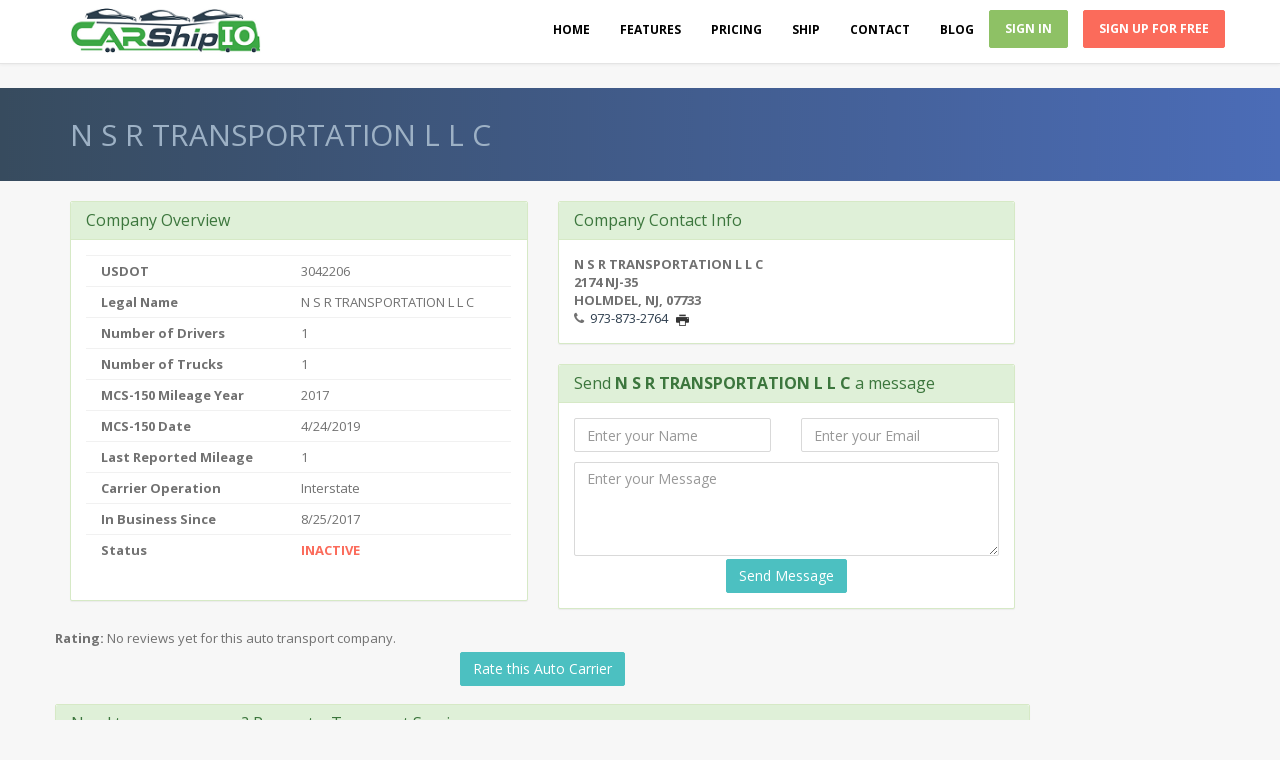

--- FILE ---
content_type: text/css; charset=utf-8
request_url: https://www.carshipio.com/Content/AppCss?v=coUugshpwqIMWq_ilgmAznyP_5HWrR5OMGmsYGCanos1
body_size: 67960
content:
html{font-family:sans-serif;-webkit-text-size-adjust:100%;-ms-text-size-adjust:100%}body{margin:0}article,aside,details,figcaption,figure,footer,header,hgroup,main,menu,nav,section,summary{display:block}audio,canvas,progress,video{display:inline-block;vertical-align:baseline}audio:not([controls]){display:none;height:0}[hidden],template{display:none}a{background-color:transparent}a:active,a:hover{outline:0}abbr[title]{border-bottom:1px dotted}b,strong{font-weight:700}dfn{font-style:italic}h1{margin:.67em 0;font-size:2em}mark{color:#000;background:#ff0}small{font-size:80%}sub,sup{position:relative;font-size:75%;line-height:0;vertical-align:baseline}sup{top:-.5em}sub{bottom:-.25em}img{border:0}svg:not(:root){overflow:hidden}figure{margin:1em 40px}hr{height:0;-webkit-box-sizing:content-box;-moz-box-sizing:content-box;box-sizing:content-box}pre{overflow:auto}code,kbd,pre,samp{font-family:monospace,monospace;font-size:1em}button,input,optgroup,select,textarea{margin:0;font:inherit;color:inherit}button{overflow:visible}button,select{text-transform:none}button,html input[type=button],input[type=reset],input[type=submit]{-webkit-appearance:button;cursor:pointer}button[disabled],html input[disabled]{cursor:default}button::-moz-focus-inner,input::-moz-focus-inner{padding:0;border:0}input{line-height:normal}input[type=checkbox],input[type=radio]{-webkit-box-sizing:border-box;-moz-box-sizing:border-box;box-sizing:border-box;padding:0}input[type=number]::-webkit-inner-spin-button,input[type=number]::-webkit-outer-spin-button{height:auto}input[type=search]{-webkit-box-sizing:content-box;-moz-box-sizing:content-box;box-sizing:content-box;-webkit-appearance:textfield}input[type=search]::-webkit-search-cancel-button,input[type=search]::-webkit-search-decoration{-webkit-appearance:none}fieldset{padding:.35em .625em .75em;margin:0 2px;border:1px solid silver}legend{padding:0;border:0}textarea{overflow:auto}optgroup{font-weight:700}table{border-spacing:0;border-collapse:collapse}td,th{padding:0}@media print{*,:after,:before{color:#000!important;text-shadow:none!important;background:0 0!important;-webkit-box-shadow:none!important;box-shadow:none!important}a,a:visited{text-decoration:underline}a[href]:after{content:" (" attr(href) ")"}abbr[title]:after{content:" (" attr(title) ")"}a[href^="javascript:"]:after,a[href^="#"]:after{content:""}blockquote,pre{border:1px solid #999;page-break-inside:avoid}thead{display:table-header-group}img,tr{page-break-inside:avoid}img{max-width:100%!important}h2,h3,p{orphans:3;widows:3}h2,h3{page-break-after:avoid}.navbar{display:none}.btn>.caret,.dropup>.btn>.caret{border-top-color:#000!important}.label{border:1px solid #000}.table{border-collapse:collapse!important}.table td,.table th{background-color:#fff!important}.table-bordered td,.table-bordered th{border:1px solid #ddd!important}}@font-face{font-family:'Glyphicons Halflings';src:url(../fonts/glyphicons-halflings-regular.eot);src:url(../fonts/glyphicons-halflings-regular.eot?#iefix) format('embedded-opentype'),url(../fonts/glyphicons-halflings-regular.woff2) format('woff2'),url(../fonts/glyphicons-halflings-regular.woff) format('woff'),url(../fonts/glyphicons-halflings-regular.ttf) format('truetype'),url(../fonts/glyphicons-halflings-regular.svg#glyphicons_halflingsregular) format('svg')}.glyphicon{position:relative;top:1px;display:inline-block;font-family:'Glyphicons Halflings';font-style:normal;font-weight:400;line-height:1;-webkit-font-smoothing:antialiased;-moz-osx-font-smoothing:grayscale}.glyphicon-asterisk:before{content:"*"}.glyphicon-plus:before{content:"+"}.glyphicon-eur:before,.glyphicon-euro:before{content:"€"}.glyphicon-minus:before{content:"−"}.glyphicon-cloud:before{content:"☁"}.glyphicon-envelope:before{content:"✉"}.glyphicon-pencil:before{content:"✏"}.glyphicon-glass:before{content:""}.glyphicon-music:before{content:""}.glyphicon-search:before{content:""}.glyphicon-heart:before{content:""}.glyphicon-star:before{content:""}.glyphicon-star-empty:before{content:""}.glyphicon-user:before{content:""}.glyphicon-film:before{content:""}.glyphicon-th-large:before{content:""}.glyphicon-th:before{content:""}.glyphicon-th-list:before{content:""}.glyphicon-ok:before{content:""}.glyphicon-remove:before{content:""}.glyphicon-zoom-in:before{content:""}.glyphicon-zoom-out:before{content:""}.glyphicon-off:before{content:""}.glyphicon-signal:before{content:""}.glyphicon-cog:before{content:""}.glyphicon-trash:before{content:""}.glyphicon-home:before{content:""}.glyphicon-file:before{content:""}.glyphicon-time:before{content:""}.glyphicon-road:before{content:""}.glyphicon-download-alt:before{content:""}.glyphicon-download:before{content:""}.glyphicon-upload:before{content:""}.glyphicon-inbox:before{content:""}.glyphicon-play-circle:before{content:""}.glyphicon-repeat:before{content:""}.glyphicon-refresh:before{content:""}.glyphicon-list-alt:before{content:""}.glyphicon-lock:before{content:""}.glyphicon-flag:before{content:""}.glyphicon-headphones:before{content:""}.glyphicon-volume-off:before{content:""}.glyphicon-volume-down:before{content:""}.glyphicon-volume-up:before{content:""}.glyphicon-qrcode:before{content:""}.glyphicon-barcode:before{content:""}.glyphicon-tag:before{content:""}.glyphicon-tags:before{content:""}.glyphicon-book:before{content:""}.glyphicon-bookmark:before{content:""}.glyphicon-print:before{content:""}.glyphicon-camera:before{content:""}.glyphicon-font:before{content:""}.glyphicon-bold:before{content:""}.glyphicon-italic:before{content:""}.glyphicon-text-height:before{content:""}.glyphicon-text-width:before{content:""}.glyphicon-align-left:before{content:""}.glyphicon-align-center:before{content:""}.glyphicon-align-right:before{content:""}.glyphicon-align-justify:before{content:""}.glyphicon-list:before{content:""}.glyphicon-indent-left:before{content:""}.glyphicon-indent-right:before{content:""}.glyphicon-facetime-video:before{content:""}.glyphicon-picture:before{content:""}.glyphicon-map-marker:before{content:""}.glyphicon-adjust:before{content:""}.glyphicon-tint:before{content:""}.glyphicon-edit:before{content:""}.glyphicon-share:before{content:""}.glyphicon-check:before{content:""}.glyphicon-move:before{content:""}.glyphicon-step-backward:before{content:""}.glyphicon-fast-backward:before{content:""}.glyphicon-backward:before{content:""}.glyphicon-play:before{content:""}.glyphicon-pause:before{content:""}.glyphicon-stop:before{content:""}.glyphicon-forward:before{content:""}.glyphicon-fast-forward:before{content:""}.glyphicon-step-forward:before{content:""}.glyphicon-eject:before{content:""}.glyphicon-chevron-left:before{content:""}.glyphicon-chevron-right:before{content:""}.glyphicon-plus-sign:before{content:""}.glyphicon-minus-sign:before{content:""}.glyphicon-remove-sign:before{content:""}.glyphicon-ok-sign:before{content:""}.glyphicon-question-sign:before{content:""}.glyphicon-info-sign:before{content:""}.glyphicon-screenshot:before{content:""}.glyphicon-remove-circle:before{content:""}.glyphicon-ok-circle:before{content:""}.glyphicon-ban-circle:before{content:""}.glyphicon-arrow-left:before{content:""}.glyphicon-arrow-right:before{content:""}.glyphicon-arrow-up:before{content:""}.glyphicon-arrow-down:before{content:""}.glyphicon-share-alt:before{content:""}.glyphicon-resize-full:before{content:""}.glyphicon-resize-small:before{content:""}.glyphicon-exclamation-sign:before{content:""}.glyphicon-gift:before{content:""}.glyphicon-leaf:before{content:""}.glyphicon-fire:before{content:""}.glyphicon-eye-open:before{content:""}.glyphicon-eye-close:before{content:""}.glyphicon-warning-sign:before{content:""}.glyphicon-plane:before{content:""}.glyphicon-calendar:before{content:""}.glyphicon-random:before{content:""}.glyphicon-comment:before{content:""}.glyphicon-magnet:before{content:""}.glyphicon-chevron-up:before{content:""}.glyphicon-chevron-down:before{content:""}.glyphicon-retweet:before{content:""}.glyphicon-shopping-cart:before{content:""}.glyphicon-folder-close:before{content:""}.glyphicon-folder-open:before{content:""}.glyphicon-resize-vertical:before{content:""}.glyphicon-resize-horizontal:before{content:""}.glyphicon-hdd:before{content:""}.glyphicon-bullhorn:before{content:""}.glyphicon-bell:before{content:""}.glyphicon-certificate:before{content:""}.glyphicon-thumbs-up:before{content:""}.glyphicon-thumbs-down:before{content:""}.glyphicon-hand-right:before{content:""}.glyphicon-hand-left:before{content:""}.glyphicon-hand-up:before{content:""}.glyphicon-hand-down:before{content:""}.glyphicon-circle-arrow-right:before{content:""}.glyphicon-circle-arrow-left:before{content:""}.glyphicon-circle-arrow-up:before{content:""}.glyphicon-circle-arrow-down:before{content:""}.glyphicon-globe:before{content:""}.glyphicon-wrench:before{content:""}.glyphicon-tasks:before{content:""}.glyphicon-filter:before{content:""}.glyphicon-briefcase:before{content:""}.glyphicon-fullscreen:before{content:""}.glyphicon-dashboard:before{content:""}.glyphicon-paperclip:before{content:""}.glyphicon-heart-empty:before{content:""}.glyphicon-link:before{content:""}.glyphicon-phone:before{content:""}.glyphicon-pushpin:before{content:""}.glyphicon-usd:before{content:""}.glyphicon-gbp:before{content:""}.glyphicon-sort:before{content:""}.glyphicon-sort-by-alphabet:before{content:""}.glyphicon-sort-by-alphabet-alt:before{content:""}.glyphicon-sort-by-order:before{content:""}.glyphicon-sort-by-order-alt:before{content:""}.glyphicon-sort-by-attributes:before{content:""}.glyphicon-sort-by-attributes-alt:before{content:""}.glyphicon-unchecked:before{content:""}.glyphicon-expand:before{content:""}.glyphicon-collapse-down:before{content:""}.glyphicon-collapse-up:before{content:""}.glyphicon-log-in:before{content:""}.glyphicon-flash:before{content:""}.glyphicon-log-out:before{content:""}.glyphicon-new-window:before{content:""}.glyphicon-record:before{content:""}.glyphicon-save:before{content:""}.glyphicon-open:before{content:""}.glyphicon-saved:before{content:""}.glyphicon-import:before{content:""}.glyphicon-export:before{content:""}.glyphicon-send:before{content:""}.glyphicon-floppy-disk:before{content:""}.glyphicon-floppy-saved:before{content:""}.glyphicon-floppy-remove:before{content:""}.glyphicon-floppy-save:before{content:""}.glyphicon-floppy-open:before{content:""}.glyphicon-credit-card:before{content:""}.glyphicon-transfer:before{content:""}.glyphicon-cutlery:before{content:""}.glyphicon-header:before{content:""}.glyphicon-compressed:before{content:""}.glyphicon-earphone:before{content:""}.glyphicon-phone-alt:before{content:""}.glyphicon-tower:before{content:""}.glyphicon-stats:before{content:""}.glyphicon-sd-video:before{content:""}.glyphicon-hd-video:before{content:""}.glyphicon-subtitles:before{content:""}.glyphicon-sound-stereo:before{content:""}.glyphicon-sound-dolby:before{content:""}.glyphicon-sound-5-1:before{content:""}.glyphicon-sound-6-1:before{content:""}.glyphicon-sound-7-1:before{content:""}.glyphicon-copyright-mark:before{content:""}.glyphicon-registration-mark:before{content:""}.glyphicon-cloud-download:before{content:""}.glyphicon-cloud-upload:before{content:""}.glyphicon-tree-conifer:before{content:""}.glyphicon-tree-deciduous:before{content:""}.glyphicon-cd:before{content:""}.glyphicon-save-file:before{content:""}.glyphicon-open-file:before{content:""}.glyphicon-level-up:before{content:""}.glyphicon-copy:before{content:""}.glyphicon-paste:before{content:""}.glyphicon-alert:before{content:""}.glyphicon-equalizer:before{content:""}.glyphicon-king:before{content:""}.glyphicon-queen:before{content:""}.glyphicon-pawn:before{content:""}.glyphicon-bishop:before{content:""}.glyphicon-knight:before{content:""}.glyphicon-baby-formula:before{content:""}.glyphicon-tent:before{content:"⛺"}.glyphicon-blackboard:before{content:""}.glyphicon-bed:before{content:""}.glyphicon-apple:before{content:""}.glyphicon-erase:before{content:""}.glyphicon-hourglass:before{content:"⌛"}.glyphicon-lamp:before{content:""}.glyphicon-duplicate:before{content:""}.glyphicon-piggy-bank:before{content:""}.glyphicon-scissors:before{content:""}.glyphicon-bitcoin:before{content:""}.glyphicon-btc:before{content:""}.glyphicon-xbt:before{content:""}.glyphicon-yen:before{content:"¥"}.glyphicon-jpy:before{content:"¥"}.glyphicon-ruble:before{content:"₽"}.glyphicon-rub:before{content:"₽"}.glyphicon-scale:before{content:""}.glyphicon-ice-lolly:before{content:""}.glyphicon-ice-lolly-tasted:before{content:""}.glyphicon-education:before{content:""}.glyphicon-option-horizontal:before{content:""}.glyphicon-option-vertical:before{content:""}.glyphicon-menu-hamburger:before{content:""}.glyphicon-modal-window:before{content:""}.glyphicon-oil:before{content:""}.glyphicon-grain:before{content:""}.glyphicon-sunglasses:before{content:""}.glyphicon-text-size:before{content:""}.glyphicon-text-color:before{content:""}.glyphicon-text-background:before{content:""}.glyphicon-object-align-top:before{content:""}.glyphicon-object-align-bottom:before{content:""}.glyphicon-object-align-horizontal:before{content:""}.glyphicon-object-align-left:before{content:""}.glyphicon-object-align-vertical:before{content:""}.glyphicon-object-align-right:before{content:""}.glyphicon-triangle-right:before{content:""}.glyphicon-triangle-left:before{content:""}.glyphicon-triangle-bottom:before{content:""}.glyphicon-triangle-top:before{content:""}.glyphicon-console:before{content:""}.glyphicon-superscript:before{content:""}.glyphicon-subscript:before{content:""}.glyphicon-menu-left:before{content:""}.glyphicon-menu-right:before{content:""}.glyphicon-menu-down:before{content:""}.glyphicon-menu-up:before{content:""}*{-webkit-box-sizing:border-box;-moz-box-sizing:border-box;box-sizing:border-box}:after,:before{-webkit-box-sizing:border-box;-moz-box-sizing:border-box;box-sizing:border-box}html{font-size:10px;-webkit-tap-highlight-color:rgba(0,0,0,0)}body{font-family:"Helvetica Neue",Helvetica,Arial,sans-serif;font-size:14px;line-height:1.42857143;color:#333;background-color:#fff}button,input,select,textarea{font-family:inherit;font-size:inherit;line-height:inherit}a{color:#337ab7;text-decoration:none}a:focus,a:hover{color:#23527c;text-decoration:underline}a:focus{outline:thin dotted;outline:5px auto -webkit-focus-ring-color;outline-offset:-2px}figure{margin:0}img{vertical-align:middle}.carousel-inner>.item>a>img,.carousel-inner>.item>img,.img-responsive,.thumbnail a>img,.thumbnail>img{display:block;max-width:100%;height:auto}.img-rounded{border-radius:6px}.img-thumbnail{display:inline-block;max-width:100%;height:auto;padding:4px;line-height:1.42857143;background-color:#fff;border:1px solid #ddd;border-radius:4px;-webkit-transition:all .2s ease-in-out;-o-transition:all .2s ease-in-out;transition:all .2s ease-in-out}.img-circle{border-radius:50%}hr{margin-top:20px;margin-bottom:20px;border:0;border-top:1px solid #eee}.sr-only{position:absolute;width:1px;height:1px;padding:0;margin:-1px;overflow:hidden;clip:rect(0,0,0,0);border:0}.sr-only-focusable:active,.sr-only-focusable:focus{position:static;width:auto;height:auto;margin:0;overflow:visible;clip:auto}[role=button]{cursor:pointer}.h1,.h2,.h3,.h4,.h5,.h6,h1,h2,h3,h4,h5,h6{font-family:inherit;font-weight:500;line-height:1.1;color:inherit}.h1 .small,.h1 small,.h2 .small,.h2 small,.h3 .small,.h3 small,.h4 .small,.h4 small,.h5 .small,.h5 small,.h6 .small,.h6 small,h1 .small,h1 small,h2 .small,h2 small,h3 .small,h3 small,h4 .small,h4 small,h5 .small,h5 small,h6 .small,h6 small{font-weight:400;line-height:1;color:#777}.h1,.h2,.h3,h1,h2,h3{margin-top:20px;margin-bottom:10px}.h1 .small,.h1 small,.h2 .small,.h2 small,.h3 .small,.h3 small,h1 .small,h1 small,h2 .small,h2 small,h3 .small,h3 small{font-size:65%}.h4,.h5,.h6,h4,h5,h6{margin-top:10px;margin-bottom:10px}.h4 .small,.h4 small,.h5 .small,.h5 small,.h6 .small,.h6 small,h4 .small,h4 small,h5 .small,h5 small,h6 .small,h6 small{font-size:75%}.h1,h1{font-size:36px}.h2,h2{font-size:30px}.h3,h3{font-size:24px}.h4,h4{font-size:18px}.h5,h5{font-size:14px}.h6,h6{font-size:12px}p{margin:0 0 10px}.lead{margin-bottom:20px;font-size:16px;font-weight:300;line-height:1.4}@media(min-width:768px){.lead{font-size:21px}}.small,small{font-size:85%}.mark,mark{padding:.2em;background-color:#fcf8e3}.text-left{text-align:left}.text-right{text-align:right}.text-center{text-align:center}.text-justify{text-align:justify}.text-nowrap{white-space:nowrap}.text-lowercase{text-transform:lowercase}.text-uppercase{text-transform:uppercase}.text-capitalize{text-transform:capitalize}.text-muted{color:#777}.text-primary{color:#337ab7}a.text-primary:focus,a.text-primary:hover{color:#286090}.text-success{color:#3c763d}a.text-success:focus,a.text-success:hover{color:#2b542c}.text-info{color:#31708f}a.text-info:focus,a.text-info:hover{color:#245269}.text-warning{color:#8a6d3b}a.text-warning:focus,a.text-warning:hover{color:#66512c}.text-danger{color:#a94442}a.text-danger:focus,a.text-danger:hover{color:#843534}.bg-primary{color:#fff;background-color:#337ab7}a.bg-primary:focus,a.bg-primary:hover{background-color:#286090}.bg-success{background-color:#dff0d8}a.bg-success:focus,a.bg-success:hover{background-color:#c1e2b3}.bg-info{background-color:#d9edf7}a.bg-info:focus,a.bg-info:hover{background-color:#afd9ee}.bg-warning{background-color:#fcf8e3}a.bg-warning:focus,a.bg-warning:hover{background-color:#f7ecb5}.bg-danger{background-color:#f2dede}a.bg-danger:focus,a.bg-danger:hover{background-color:#e4b9b9}.page-header{padding-bottom:9px;margin:40px 0 20px;border-bottom:1px solid #eee}ol,ul{margin-top:0;margin-bottom:10px}ol ol,ol ul,ul ol,ul ul{margin-bottom:0}.list-unstyled{padding-left:0;list-style:none}.list-inline{padding-left:0;margin-left:-5px;list-style:none}.list-inline>li{display:inline-block;padding-right:5px;padding-left:5px}dl{margin-top:0;margin-bottom:20px}dd,dt{line-height:1.42857143}dt{font-weight:700}dd{margin-left:0}@media(min-width:768px){.dl-horizontal dt{float:left;width:160px;overflow:hidden;clear:left;text-align:right;text-overflow:ellipsis;white-space:nowrap}.dl-horizontal dd{margin-left:180px}}abbr[data-original-title],abbr[title]{cursor:help;border-bottom:1px dotted #777}.initialism{font-size:90%;text-transform:uppercase}blockquote{padding:10px 20px;margin:0 0 20px;font-size:17.5px;border-left:5px solid #eee}blockquote ol:last-child,blockquote p:last-child,blockquote ul:last-child{margin-bottom:0}blockquote .small,blockquote footer,blockquote small{display:block;font-size:80%;line-height:1.42857143;color:#777}blockquote .small:before,blockquote footer:before,blockquote small:before{content:'— '}.blockquote-reverse,blockquote.pull-right{padding-right:15px;padding-left:0;text-align:right;border-right:5px solid #eee;border-left:0}.blockquote-reverse .small:before,.blockquote-reverse footer:before,.blockquote-reverse small:before,blockquote.pull-right .small:before,blockquote.pull-right footer:before,blockquote.pull-right small:before{content:''}.blockquote-reverse .small:after,.blockquote-reverse footer:after,.blockquote-reverse small:after,blockquote.pull-right .small:after,blockquote.pull-right footer:after,blockquote.pull-right small:after{content:' —'}address{margin-bottom:20px;font-style:normal;line-height:1.42857143}code,kbd,pre,samp{font-family:Menlo,Monaco,Consolas,"Courier New",monospace}code{padding:2px 4px;font-size:90%;color:#c7254e;background-color:#f9f2f4;border-radius:4px}kbd{padding:2px 4px;font-size:90%;color:#fff;background-color:#333;border-radius:3px;-webkit-box-shadow:inset 0 -1px 0 rgba(0,0,0,.25);box-shadow:inset 0 -1px 0 rgba(0,0,0,.25)}kbd kbd{padding:0;font-size:100%;font-weight:700;-webkit-box-shadow:none;box-shadow:none}pre{display:block;padding:9.5px;margin:0 0 10px;font-size:13px;line-height:1.42857143;color:#333;word-break:break-all;word-wrap:break-word;background-color:#f5f5f5;border:1px solid #ccc;border-radius:4px}pre code{padding:0;font-size:inherit;color:inherit;white-space:pre-wrap;background-color:transparent;border-radius:0}.pre-scrollable{max-height:340px;overflow-y:scroll}.container{padding-right:15px;padding-left:15px;margin-right:auto;margin-left:auto}@media(min-width:768px){.container{width:750px}}@media(min-width:992px){.container{width:970px}}@media(min-width:1200px){.container{width:1170px}}.container-fluid{padding-right:15px;padding-left:15px;margin-right:auto;margin-left:auto}.row{margin-right:-15px;margin-left:-15px}.col-lg-1,.col-lg-10,.col-lg-11,.col-lg-12,.col-lg-2,.col-lg-3,.col-lg-4,.col-lg-5,.col-lg-6,.col-lg-7,.col-lg-8,.col-lg-9,.col-md-1,.col-md-10,.col-md-11,.col-md-12,.col-md-2,.col-md-3,.col-md-4,.col-md-5,.col-md-6,.col-md-7,.col-md-8,.col-md-9,.col-sm-1,.col-sm-10,.col-sm-11,.col-sm-12,.col-sm-2,.col-sm-3,.col-sm-4,.col-sm-5,.col-sm-6,.col-sm-7,.col-sm-8,.col-sm-9,.col-xs-1,.col-xs-10,.col-xs-11,.col-xs-12,.col-xs-2,.col-xs-3,.col-xs-4,.col-xs-5,.col-xs-6,.col-xs-7,.col-xs-8,.col-xs-9{position:relative;min-height:1px;padding-right:15px;padding-left:15px}.col-xs-1,.col-xs-10,.col-xs-11,.col-xs-12,.col-xs-2,.col-xs-3,.col-xs-4,.col-xs-5,.col-xs-6,.col-xs-7,.col-xs-8,.col-xs-9{float:left}.col-xs-12{width:100%}.col-xs-11{width:91.66666667%}.col-xs-10{width:83.33333333%}.col-xs-9{width:75%}.col-xs-8{width:66.66666667%}.col-xs-7{width:58.33333333%}.col-xs-6{width:50%}.col-xs-5{width:41.66666667%}.col-xs-4{width:33.33333333%}.col-xs-3{width:25%}.col-xs-2{width:16.66666667%}.col-xs-1{width:8.33333333%}.col-xs-pull-12{right:100%}.col-xs-pull-11{right:91.66666667%}.col-xs-pull-10{right:83.33333333%}.col-xs-pull-9{right:75%}.col-xs-pull-8{right:66.66666667%}.col-xs-pull-7{right:58.33333333%}.col-xs-pull-6{right:50%}.col-xs-pull-5{right:41.66666667%}.col-xs-pull-4{right:33.33333333%}.col-xs-pull-3{right:25%}.col-xs-pull-2{right:16.66666667%}.col-xs-pull-1{right:8.33333333%}.col-xs-pull-0{right:auto}.col-xs-push-12{left:100%}.col-xs-push-11{left:91.66666667%}.col-xs-push-10{left:83.33333333%}.col-xs-push-9{left:75%}.col-xs-push-8{left:66.66666667%}.col-xs-push-7{left:58.33333333%}.col-xs-push-6{left:50%}.col-xs-push-5{left:41.66666667%}.col-xs-push-4{left:33.33333333%}.col-xs-push-3{left:25%}.col-xs-push-2{left:16.66666667%}.col-xs-push-1{left:8.33333333%}.col-xs-push-0{left:auto}.col-xs-offset-12{margin-left:100%}.col-xs-offset-11{margin-left:91.66666667%}.col-xs-offset-10{margin-left:83.33333333%}.col-xs-offset-9{margin-left:75%}.col-xs-offset-8{margin-left:66.66666667%}.col-xs-offset-7{margin-left:58.33333333%}.col-xs-offset-6{margin-left:50%}.col-xs-offset-5{margin-left:41.66666667%}.col-xs-offset-4{margin-left:33.33333333%}.col-xs-offset-3{margin-left:25%}.col-xs-offset-2{margin-left:16.66666667%}.col-xs-offset-1{margin-left:8.33333333%}.col-xs-offset-0{margin-left:0}@media(min-width:768px){.col-sm-1,.col-sm-10,.col-sm-11,.col-sm-12,.col-sm-2,.col-sm-3,.col-sm-4,.col-sm-5,.col-sm-6,.col-sm-7,.col-sm-8,.col-sm-9{float:left}.col-sm-12{width:100%}.col-sm-11{width:91.66666667%}.col-sm-10{width:83.33333333%}.col-sm-9{width:75%}.col-sm-8{width:66.66666667%}.col-sm-7{width:58.33333333%}.col-sm-6{width:50%}.col-sm-5{width:41.66666667%}.col-sm-4{width:33.33333333%}.col-sm-3{width:25%}.col-sm-2{width:16.66666667%}.col-sm-1{width:8.33333333%}.col-sm-pull-12{right:100%}.col-sm-pull-11{right:91.66666667%}.col-sm-pull-10{right:83.33333333%}.col-sm-pull-9{right:75%}.col-sm-pull-8{right:66.66666667%}.col-sm-pull-7{right:58.33333333%}.col-sm-pull-6{right:50%}.col-sm-pull-5{right:41.66666667%}.col-sm-pull-4{right:33.33333333%}.col-sm-pull-3{right:25%}.col-sm-pull-2{right:16.66666667%}.col-sm-pull-1{right:8.33333333%}.col-sm-pull-0{right:auto}.col-sm-push-12{left:100%}.col-sm-push-11{left:91.66666667%}.col-sm-push-10{left:83.33333333%}.col-sm-push-9{left:75%}.col-sm-push-8{left:66.66666667%}.col-sm-push-7{left:58.33333333%}.col-sm-push-6{left:50%}.col-sm-push-5{left:41.66666667%}.col-sm-push-4{left:33.33333333%}.col-sm-push-3{left:25%}.col-sm-push-2{left:16.66666667%}.col-sm-push-1{left:8.33333333%}.col-sm-push-0{left:auto}.col-sm-offset-12{margin-left:100%}.col-sm-offset-11{margin-left:91.66666667%}.col-sm-offset-10{margin-left:83.33333333%}.col-sm-offset-9{margin-left:75%}.col-sm-offset-8{margin-left:66.66666667%}.col-sm-offset-7{margin-left:58.33333333%}.col-sm-offset-6{margin-left:50%}.col-sm-offset-5{margin-left:41.66666667%}.col-sm-offset-4{margin-left:33.33333333%}.col-sm-offset-3{margin-left:25%}.col-sm-offset-2{margin-left:16.66666667%}.col-sm-offset-1{margin-left:8.33333333%}.col-sm-offset-0{margin-left:0}}@media(min-width:992px){.col-md-1,.col-md-10,.col-md-11,.col-md-12,.col-md-2,.col-md-3,.col-md-4,.col-md-5,.col-md-6,.col-md-7,.col-md-8,.col-md-9{float:left}.col-md-12{width:100%}.col-md-11{width:91.66666667%}.col-md-10{width:83.33333333%}.col-md-9{width:75%}.col-md-8{width:66.66666667%}.col-md-7{width:58.33333333%}.col-md-6{width:50%}.col-md-5{width:41.66666667%}.col-md-4{width:33.33333333%}.col-md-3{width:25%}.col-md-2{width:16.66666667%}.col-md-1{width:8.33333333%}.col-md-pull-12{right:100%}.col-md-pull-11{right:91.66666667%}.col-md-pull-10{right:83.33333333%}.col-md-pull-9{right:75%}.col-md-pull-8{right:66.66666667%}.col-md-pull-7{right:58.33333333%}.col-md-pull-6{right:50%}.col-md-pull-5{right:41.66666667%}.col-md-pull-4{right:33.33333333%}.col-md-pull-3{right:25%}.col-md-pull-2{right:16.66666667%}.col-md-pull-1{right:8.33333333%}.col-md-pull-0{right:auto}.col-md-push-12{left:100%}.col-md-push-11{left:91.66666667%}.col-md-push-10{left:83.33333333%}.col-md-push-9{left:75%}.col-md-push-8{left:66.66666667%}.col-md-push-7{left:58.33333333%}.col-md-push-6{left:50%}.col-md-push-5{left:41.66666667%}.col-md-push-4{left:33.33333333%}.col-md-push-3{left:25%}.col-md-push-2{left:16.66666667%}.col-md-push-1{left:8.33333333%}.col-md-push-0{left:auto}.col-md-offset-12{margin-left:100%}.col-md-offset-11{margin-left:91.66666667%}.col-md-offset-10{margin-left:83.33333333%}.col-md-offset-9{margin-left:75%}.col-md-offset-8{margin-left:66.66666667%}.col-md-offset-7{margin-left:58.33333333%}.col-md-offset-6{margin-left:50%}.col-md-offset-5{margin-left:41.66666667%}.col-md-offset-4{margin-left:33.33333333%}.col-md-offset-3{margin-left:25%}.col-md-offset-2{margin-left:16.66666667%}.col-md-offset-1{margin-left:8.33333333%}.col-md-offset-0{margin-left:0}}@media(min-width:1200px){.col-lg-1,.col-lg-10,.col-lg-11,.col-lg-12,.col-lg-2,.col-lg-3,.col-lg-4,.col-lg-5,.col-lg-6,.col-lg-7,.col-lg-8,.col-lg-9{float:left}.col-lg-12{width:100%}.col-lg-11{width:91.66666667%}.col-lg-10{width:83.33333333%}.col-lg-9{width:75%}.col-lg-8{width:66.66666667%}.col-lg-7{width:58.33333333%}.col-lg-6{width:50%}.col-lg-5{width:41.66666667%}.col-lg-4{width:33.33333333%}.col-lg-3{width:25%}.col-lg-2{width:16.66666667%}.col-lg-1{width:8.33333333%}.col-lg-pull-12{right:100%}.col-lg-pull-11{right:91.66666667%}.col-lg-pull-10{right:83.33333333%}.col-lg-pull-9{right:75%}.col-lg-pull-8{right:66.66666667%}.col-lg-pull-7{right:58.33333333%}.col-lg-pull-6{right:50%}.col-lg-pull-5{right:41.66666667%}.col-lg-pull-4{right:33.33333333%}.col-lg-pull-3{right:25%}.col-lg-pull-2{right:16.66666667%}.col-lg-pull-1{right:8.33333333%}.col-lg-pull-0{right:auto}.col-lg-push-12{left:100%}.col-lg-push-11{left:91.66666667%}.col-lg-push-10{left:83.33333333%}.col-lg-push-9{left:75%}.col-lg-push-8{left:66.66666667%}.col-lg-push-7{left:58.33333333%}.col-lg-push-6{left:50%}.col-lg-push-5{left:41.66666667%}.col-lg-push-4{left:33.33333333%}.col-lg-push-3{left:25%}.col-lg-push-2{left:16.66666667%}.col-lg-push-1{left:8.33333333%}.col-lg-push-0{left:auto}.col-lg-offset-12{margin-left:100%}.col-lg-offset-11{margin-left:91.66666667%}.col-lg-offset-10{margin-left:83.33333333%}.col-lg-offset-9{margin-left:75%}.col-lg-offset-8{margin-left:66.66666667%}.col-lg-offset-7{margin-left:58.33333333%}.col-lg-offset-6{margin-left:50%}.col-lg-offset-5{margin-left:41.66666667%}.col-lg-offset-4{margin-left:33.33333333%}.col-lg-offset-3{margin-left:25%}.col-lg-offset-2{margin-left:16.66666667%}.col-lg-offset-1{margin-left:8.33333333%}.col-lg-offset-0{margin-left:0}}table{background-color:transparent}caption{padding-top:8px;padding-bottom:8px;color:#777;text-align:left}th{text-align:left}.table{width:100%;max-width:100%;margin-bottom:20px}.table>tbody>tr>td,.table>tbody>tr>th,.table>tfoot>tr>td,.table>tfoot>tr>th,.table>thead>tr>td,.table>thead>tr>th{padding:8px;line-height:1.42857143;vertical-align:top;border-top:1px solid #ddd}.table>thead>tr>th{vertical-align:bottom;border-bottom:2px solid #ddd}.table>caption+thead>tr:first-child>td,.table>caption+thead>tr:first-child>th,.table>colgroup+thead>tr:first-child>td,.table>colgroup+thead>tr:first-child>th,.table>thead:first-child>tr:first-child>td,.table>thead:first-child>tr:first-child>th{border-top:0}.table>tbody+tbody{border-top:2px solid #ddd}.table .table{background-color:#fff}.table-condensed>tbody>tr>td,.table-condensed>tbody>tr>th,.table-condensed>tfoot>tr>td,.table-condensed>tfoot>tr>th,.table-condensed>thead>tr>td,.table-condensed>thead>tr>th{padding:5px}.table-bordered{border:1px solid #ddd}.table-bordered>tbody>tr>td,.table-bordered>tbody>tr>th,.table-bordered>tfoot>tr>td,.table-bordered>tfoot>tr>th,.table-bordered>thead>tr>td,.table-bordered>thead>tr>th{border:1px solid #ddd}.table-bordered>thead>tr>td,.table-bordered>thead>tr>th{border-bottom-width:2px}.table-striped>tbody>tr:nth-of-type(odd){background-color:#f9f9f9}.table-hover>tbody>tr:hover{background-color:#f5f5f5}table col[class*=col-]{position:static;display:table-column;float:none}table td[class*=col-],table th[class*=col-]{position:static;display:table-cell;float:none}.table>tbody>tr.active>td,.table>tbody>tr.active>th,.table>tbody>tr>td.active,.table>tbody>tr>th.active,.table>tfoot>tr.active>td,.table>tfoot>tr.active>th,.table>tfoot>tr>td.active,.table>tfoot>tr>th.active,.table>thead>tr.active>td,.table>thead>tr.active>th,.table>thead>tr>td.active,.table>thead>tr>th.active{background-color:#f5f5f5}.table-hover>tbody>tr.active:hover>td,.table-hover>tbody>tr.active:hover>th,.table-hover>tbody>tr:hover>.active,.table-hover>tbody>tr>td.active:hover,.table-hover>tbody>tr>th.active:hover{background-color:#e8e8e8}.table>tbody>tr.success>td,.table>tbody>tr.success>th,.table>tbody>tr>td.success,.table>tbody>tr>th.success,.table>tfoot>tr.success>td,.table>tfoot>tr.success>th,.table>tfoot>tr>td.success,.table>tfoot>tr>th.success,.table>thead>tr.success>td,.table>thead>tr.success>th,.table>thead>tr>td.success,.table>thead>tr>th.success{background-color:#dff0d8}.table-hover>tbody>tr.success:hover>td,.table-hover>tbody>tr.success:hover>th,.table-hover>tbody>tr:hover>.success,.table-hover>tbody>tr>td.success:hover,.table-hover>tbody>tr>th.success:hover{background-color:#d0e9c6}.table>tbody>tr.info>td,.table>tbody>tr.info>th,.table>tbody>tr>td.info,.table>tbody>tr>th.info,.table>tfoot>tr.info>td,.table>tfoot>tr.info>th,.table>tfoot>tr>td.info,.table>tfoot>tr>th.info,.table>thead>tr.info>td,.table>thead>tr.info>th,.table>thead>tr>td.info,.table>thead>tr>th.info{background-color:#d9edf7}.table-hover>tbody>tr.info:hover>td,.table-hover>tbody>tr.info:hover>th,.table-hover>tbody>tr:hover>.info,.table-hover>tbody>tr>td.info:hover,.table-hover>tbody>tr>th.info:hover{background-color:#c4e3f3}.table>tbody>tr.warning>td,.table>tbody>tr.warning>th,.table>tbody>tr>td.warning,.table>tbody>tr>th.warning,.table>tfoot>tr.warning>td,.table>tfoot>tr.warning>th,.table>tfoot>tr>td.warning,.table>tfoot>tr>th.warning,.table>thead>tr.warning>td,.table>thead>tr.warning>th,.table>thead>tr>td.warning,.table>thead>tr>th.warning{background-color:#fcf8e3}.table-hover>tbody>tr.warning:hover>td,.table-hover>tbody>tr.warning:hover>th,.table-hover>tbody>tr:hover>.warning,.table-hover>tbody>tr>td.warning:hover,.table-hover>tbody>tr>th.warning:hover{background-color:#faf2cc}.table>tbody>tr.danger>td,.table>tbody>tr.danger>th,.table>tbody>tr>td.danger,.table>tbody>tr>th.danger,.table>tfoot>tr.danger>td,.table>tfoot>tr.danger>th,.table>tfoot>tr>td.danger,.table>tfoot>tr>th.danger,.table>thead>tr.danger>td,.table>thead>tr.danger>th,.table>thead>tr>td.danger,.table>thead>tr>th.danger{background-color:#f2dede}.table-hover>tbody>tr.danger:hover>td,.table-hover>tbody>tr.danger:hover>th,.table-hover>tbody>tr:hover>.danger,.table-hover>tbody>tr>td.danger:hover,.table-hover>tbody>tr>th.danger:hover{background-color:#ebcccc}.table-responsive{min-height:.01%;overflow-x:auto}@media screen and (max-width:767px){.table-responsive{width:100%;margin-bottom:15px;overflow-y:hidden;-ms-overflow-style:-ms-autohiding-scrollbar;border:1px solid #ddd}.table-responsive>.table{margin-bottom:0}.table-responsive>.table>tbody>tr>td,.table-responsive>.table>tbody>tr>th,.table-responsive>.table>tfoot>tr>td,.table-responsive>.table>tfoot>tr>th,.table-responsive>.table>thead>tr>td,.table-responsive>.table>thead>tr>th{white-space:nowrap}.table-responsive>.table-bordered{border:0}.table-responsive>.table-bordered>tbody>tr>td:first-child,.table-responsive>.table-bordered>tbody>tr>th:first-child,.table-responsive>.table-bordered>tfoot>tr>td:first-child,.table-responsive>.table-bordered>tfoot>tr>th:first-child,.table-responsive>.table-bordered>thead>tr>td:first-child,.table-responsive>.table-bordered>thead>tr>th:first-child{border-left:0}.table-responsive>.table-bordered>tbody>tr>td:last-child,.table-responsive>.table-bordered>tbody>tr>th:last-child,.table-responsive>.table-bordered>tfoot>tr>td:last-child,.table-responsive>.table-bordered>tfoot>tr>th:last-child,.table-responsive>.table-bordered>thead>tr>td:last-child,.table-responsive>.table-bordered>thead>tr>th:last-child{border-right:0}.table-responsive>.table-bordered>tbody>tr:last-child>td,.table-responsive>.table-bordered>tbody>tr:last-child>th,.table-responsive>.table-bordered>tfoot>tr:last-child>td,.table-responsive>.table-bordered>tfoot>tr:last-child>th{border-bottom:0}}fieldset{min-width:0;padding:0;margin:0;border:0}legend{display:block;width:100%;padding:0;margin-bottom:20px;font-size:21px;line-height:inherit;color:#333;border:0;border-bottom:1px solid #e5e5e5}label{display:inline-block;max-width:100%;margin-bottom:5px;font-weight:700}input[type=search]{-webkit-box-sizing:border-box;-moz-box-sizing:border-box;box-sizing:border-box}input[type=checkbox],input[type=radio]{margin:4px 0 0;margin-top:1px\9;line-height:normal}input[type=file]{display:block}input[type=range]{display:block;width:100%}select[multiple],select[size]{height:auto}input[type=file]:focus,input[type=checkbox]:focus,input[type=radio]:focus{outline:thin dotted;outline:5px auto -webkit-focus-ring-color;outline-offset:-2px}output{display:block;padding-top:7px;font-size:14px;line-height:1.42857143;color:#555}.form-control{display:block;width:100%;height:34px;padding:6px 12px;font-size:14px;line-height:1.42857143;color:#555;background-color:#fff;background-image:none;border:1px solid #ccc;border-radius:4px;-webkit-box-shadow:inset 0 1px 1px rgba(0,0,0,.075);box-shadow:inset 0 1px 1px rgba(0,0,0,.075);-webkit-transition:border-color ease-in-out .15s,-webkit-box-shadow ease-in-out .15s;-o-transition:border-color ease-in-out .15s,box-shadow ease-in-out .15s;transition:border-color ease-in-out .15s,box-shadow ease-in-out .15s}.form-control:focus{border-color:#66afe9;outline:0;-webkit-box-shadow:inset 0 1px 1px rgba(0,0,0,.075),0 0 8px rgba(102,175,233,.6);box-shadow:inset 0 1px 1px rgba(0,0,0,.075),0 0 8px rgba(102,175,233,.6)}.form-control::-moz-placeholder{color:#999;opacity:1}.form-control:-ms-input-placeholder{color:#999}.form-control::-webkit-input-placeholder{color:#999}.form-control[disabled],.form-control[readonly],fieldset[disabled] .form-control{background-color:#eee;opacity:1}.form-control[disabled],fieldset[disabled] .form-control{cursor:not-allowed}textarea.form-control{height:auto}input[type=search]{-webkit-appearance:none}@media screen and (-webkit-min-device-pixel-ratio:0){input[type=date].form-control,input[type=time].form-control,input[type=datetime-local].form-control,input[type=month].form-control{line-height:34px}.input-group-sm input[type=date],.input-group-sm input[type=time],.input-group-sm input[type=datetime-local],.input-group-sm input[type=month],input[type=date].input-sm,input[type=time].input-sm,input[type=datetime-local].input-sm,input[type=month].input-sm{line-height:30px}.input-group-lg input[type=date],.input-group-lg input[type=time],.input-group-lg input[type=datetime-local],.input-group-lg input[type=month],input[type=date].input-lg,input[type=time].input-lg,input[type=datetime-local].input-lg,input[type=month].input-lg{line-height:46px}}.form-group{margin-bottom:15px}.checkbox,.radio{position:relative;display:block;margin-top:10px;margin-bottom:10px}.checkbox label,.radio label{min-height:20px;padding-left:20px;margin-bottom:0;font-weight:400;cursor:pointer}.checkbox input[type=checkbox],.checkbox-inline input[type=checkbox],.radio input[type=radio],.radio-inline input[type=radio]{position:absolute;margin-top:4px\9;margin-left:-20px}.checkbox+.checkbox,.radio+.radio{margin-top:-5px}.checkbox-inline,.radio-inline{position:relative;display:inline-block;padding-left:20px;margin-bottom:0;font-weight:400;vertical-align:middle;cursor:pointer}.checkbox-inline+.checkbox-inline,.radio-inline+.radio-inline{margin-top:0;margin-left:10px}fieldset[disabled] input[type=checkbox],fieldset[disabled] input[type=radio],input[type=checkbox].disabled,input[type=checkbox][disabled],input[type=radio].disabled,input[type=radio][disabled]{cursor:not-allowed}.checkbox-inline.disabled,.radio-inline.disabled,fieldset[disabled] .checkbox-inline,fieldset[disabled] .radio-inline{cursor:not-allowed}.checkbox.disabled label,.radio.disabled label,fieldset[disabled] .checkbox label,fieldset[disabled] .radio label{cursor:not-allowed}.form-control-static{min-height:34px;padding-top:7px;padding-bottom:7px;margin-bottom:0}.form-control-static.input-lg,.form-control-static.input-sm{padding-right:0;padding-left:0}.input-sm{height:30px;padding:5px 10px;font-size:12px;line-height:1.5;border-radius:3px}select.input-sm{height:30px;line-height:30px}select[multiple].input-sm,textarea.input-sm{height:auto}.form-group-sm .form-control{height:30px;padding:5px 10px;font-size:12px;line-height:1.5;border-radius:3px}.form-group-sm select.form-control{height:30px;line-height:30px}.form-group-sm select[multiple].form-control,.form-group-sm textarea.form-control{height:auto}.form-group-sm .form-control-static{height:30px;min-height:32px;padding:6px 10px;font-size:12px;line-height:1.5}.input-lg{height:46px;padding:10px 16px;font-size:18px;line-height:1.3333333;border-radius:6px}select.input-lg{height:46px;line-height:46px}select[multiple].input-lg,textarea.input-lg{height:auto}.form-group-lg .form-control{height:46px;padding:10px 16px;font-size:18px;line-height:1.3333333;border-radius:6px}.form-group-lg select.form-control{height:46px;line-height:46px}.form-group-lg select[multiple].form-control,.form-group-lg textarea.form-control{height:auto}.form-group-lg .form-control-static{height:46px;min-height:38px;padding:11px 16px;font-size:18px;line-height:1.3333333}.has-feedback{position:relative}.has-feedback .form-control{padding-right:42.5px}.form-control-feedback{position:absolute;top:0;right:0;z-index:2;display:block;width:34px;height:34px;line-height:34px;text-align:center;pointer-events:none}.form-group-lg .form-control+.form-control-feedback,.input-group-lg+.form-control-feedback,.input-lg+.form-control-feedback{width:46px;height:46px;line-height:46px}.form-group-sm .form-control+.form-control-feedback,.input-group-sm+.form-control-feedback,.input-sm+.form-control-feedback{width:30px;height:30px;line-height:30px}.has-success .checkbox,.has-success .checkbox-inline,.has-success .control-label,.has-success .help-block,.has-success .radio,.has-success .radio-inline,.has-success.checkbox label,.has-success.checkbox-inline label,.has-success.radio label,.has-success.radio-inline label{color:#3c763d}.has-success .form-control{border-color:#3c763d;-webkit-box-shadow:inset 0 1px 1px rgba(0,0,0,.075);box-shadow:inset 0 1px 1px rgba(0,0,0,.075)}.has-success .form-control:focus{border-color:#2b542c;-webkit-box-shadow:inset 0 1px 1px rgba(0,0,0,.075),0 0 6px #67b168;box-shadow:inset 0 1px 1px rgba(0,0,0,.075),0 0 6px #67b168}.has-success .input-group-addon{color:#3c763d;background-color:#dff0d8;border-color:#3c763d}.has-success .form-control-feedback{color:#3c763d}.has-warning .checkbox,.has-warning .checkbox-inline,.has-warning .control-label,.has-warning .help-block,.has-warning .radio,.has-warning .radio-inline,.has-warning.checkbox label,.has-warning.checkbox-inline label,.has-warning.radio label,.has-warning.radio-inline label{color:#8a6d3b}.has-warning .form-control{border-color:#8a6d3b;-webkit-box-shadow:inset 0 1px 1px rgba(0,0,0,.075);box-shadow:inset 0 1px 1px rgba(0,0,0,.075)}.has-warning .form-control:focus{border-color:#66512c;-webkit-box-shadow:inset 0 1px 1px rgba(0,0,0,.075),0 0 6px #c0a16b;box-shadow:inset 0 1px 1px rgba(0,0,0,.075),0 0 6px #c0a16b}.has-warning .input-group-addon{color:#8a6d3b;background-color:#fcf8e3;border-color:#8a6d3b}.has-warning .form-control-feedback{color:#8a6d3b}.has-error .checkbox,.has-error .checkbox-inline,.has-error .control-label,.has-error .help-block,.has-error .radio,.has-error .radio-inline,.has-error.checkbox label,.has-error.checkbox-inline label,.has-error.radio label,.has-error.radio-inline label{color:#a94442}.has-error .form-control{border-color:#a94442;-webkit-box-shadow:inset 0 1px 1px rgba(0,0,0,.075);box-shadow:inset 0 1px 1px rgba(0,0,0,.075)}.has-error .form-control:focus{border-color:#843534;-webkit-box-shadow:inset 0 1px 1px rgba(0,0,0,.075),0 0 6px #ce8483;box-shadow:inset 0 1px 1px rgba(0,0,0,.075),0 0 6px #ce8483}.has-error .input-group-addon{color:#a94442;background-color:#f2dede;border-color:#a94442}.has-error .form-control-feedback{color:#a94442}.has-feedback label~.form-control-feedback{top:25px}.has-feedback label.sr-only~.form-control-feedback{top:0}.help-block{display:block;margin-top:5px;margin-bottom:10px;color:#737373}@media(min-width:768px){.form-inline .form-group{display:inline-block;margin-bottom:0;vertical-align:middle}.form-inline .form-control{display:inline-block;width:auto;vertical-align:middle}.form-inline .form-control-static{display:inline-block}.form-inline .input-group{display:inline-table;vertical-align:middle}.form-inline .input-group .form-control,.form-inline .input-group .input-group-addon,.form-inline .input-group .input-group-btn{width:auto}.form-inline .input-group>.form-control{width:100%}.form-inline .control-label{margin-bottom:0;vertical-align:middle}.form-inline .checkbox,.form-inline .radio{display:inline-block;margin-top:0;margin-bottom:0;vertical-align:middle}.form-inline .checkbox label,.form-inline .radio label{padding-left:0}.form-inline .checkbox input[type=checkbox],.form-inline .radio input[type=radio]{position:relative;margin-left:0}.form-inline .has-feedback .form-control-feedback{top:0}}.form-horizontal .checkbox,.form-horizontal .checkbox-inline,.form-horizontal .radio,.form-horizontal .radio-inline{padding-top:7px;margin-top:0;margin-bottom:0}.form-horizontal .checkbox,.form-horizontal .radio{min-height:27px}.form-horizontal .form-group{margin-right:-15px;margin-left:-15px}@media(min-width:768px){.form-horizontal .control-label{padding-top:7px;margin-bottom:0;text-align:right}}.form-horizontal .has-feedback .form-control-feedback{right:15px}@media(min-width:768px){.form-horizontal .form-group-lg .control-label{padding-top:14.33px;font-size:18px}}@media(min-width:768px){.form-horizontal .form-group-sm .control-label{padding-top:6px;font-size:12px}}.btn{display:inline-block;padding:6px 12px;margin-bottom:0;font-size:14px;font-weight:400;line-height:1.42857143;text-align:center;white-space:nowrap;vertical-align:middle;-ms-touch-action:manipulation;touch-action:manipulation;cursor:pointer;-webkit-user-select:none;-moz-user-select:none;-ms-user-select:none;user-select:none;background-image:none;border:1px solid transparent;border-radius:4px}.btn.active.focus,.btn.active:focus,.btn.focus,.btn:active.focus,.btn:active:focus,.btn:focus{outline:thin dotted;outline:5px auto -webkit-focus-ring-color;outline-offset:-2px}.btn.focus,.btn:focus,.btn:hover{color:#333;text-decoration:none}.btn.active,.btn:active{background-image:none;outline:0;-webkit-box-shadow:inset 0 3px 5px rgba(0,0,0,.125);box-shadow:inset 0 3px 5px rgba(0,0,0,.125)}.btn.disabled,.btn[disabled],fieldset[disabled] .btn{cursor:not-allowed;filter:alpha(opacity=65);-webkit-box-shadow:none;box-shadow:none;opacity:.65}a.btn.disabled,fieldset[disabled] a.btn{pointer-events:none}.btn-default{color:#333;background-color:#fff;border-color:#ccc}.btn-default.focus,.btn-default:focus{color:#333;background-color:#e6e6e6;border-color:#8c8c8c}.btn-default:hover{color:#333;background-color:#e6e6e6;border-color:#adadad}.btn-default.active,.btn-default:active,.open>.dropdown-toggle.btn-default{color:#333;background-color:#e6e6e6;border-color:#adadad}.btn-default.active.focus,.btn-default.active:focus,.btn-default.active:hover,.btn-default:active.focus,.btn-default:active:focus,.btn-default:active:hover,.open>.dropdown-toggle.btn-default.focus,.open>.dropdown-toggle.btn-default:focus,.open>.dropdown-toggle.btn-default:hover{color:#333;background-color:#d4d4d4;border-color:#8c8c8c}.btn-default.active,.btn-default:active,.open>.dropdown-toggle.btn-default{background-image:none}.btn-default.disabled,.btn-default.disabled.active,.btn-default.disabled.focus,.btn-default.disabled:active,.btn-default.disabled:focus,.btn-default.disabled:hover,.btn-default[disabled],.btn-default[disabled].active,.btn-default[disabled].focus,.btn-default[disabled]:active,.btn-default[disabled]:focus,.btn-default[disabled]:hover,fieldset[disabled] .btn-default,fieldset[disabled] .btn-default.active,fieldset[disabled] .btn-default.focus,fieldset[disabled] .btn-default:active,fieldset[disabled] .btn-default:focus,fieldset[disabled] .btn-default:hover{background-color:#fff;border-color:#ccc}.btn-default .badge{color:#fff;background-color:#333}.btn-primary{color:#fff;background-color:#337ab7;border-color:#2e6da4}.btn-primary.focus,.btn-primary:focus{color:#fff;background-color:#286090;border-color:#122b40}.btn-primary:hover{color:#fff;background-color:#286090;border-color:#204d74}.btn-primary.active,.btn-primary:active,.open>.dropdown-toggle.btn-primary{color:#fff;background-color:#286090;border-color:#204d74}.btn-primary.active.focus,.btn-primary.active:focus,.btn-primary.active:hover,.btn-primary:active.focus,.btn-primary:active:focus,.btn-primary:active:hover,.open>.dropdown-toggle.btn-primary.focus,.open>.dropdown-toggle.btn-primary:focus,.open>.dropdown-toggle.btn-primary:hover{color:#fff;background-color:#204d74;border-color:#122b40}.btn-primary.active,.btn-primary:active,.open>.dropdown-toggle.btn-primary{background-image:none}.btn-primary.disabled,.btn-primary.disabled.active,.btn-primary.disabled.focus,.btn-primary.disabled:active,.btn-primary.disabled:focus,.btn-primary.disabled:hover,.btn-primary[disabled],.btn-primary[disabled].active,.btn-primary[disabled].focus,.btn-primary[disabled]:active,.btn-primary[disabled]:focus,.btn-primary[disabled]:hover,fieldset[disabled] .btn-primary,fieldset[disabled] .btn-primary.active,fieldset[disabled] .btn-primary.focus,fieldset[disabled] .btn-primary:active,fieldset[disabled] .btn-primary:focus,fieldset[disabled] .btn-primary:hover{background-color:#337ab7;border-color:#2e6da4}.btn-primary .badge{color:#337ab7;background-color:#fff}.btn-success{color:#fff;background-color:#5cb85c;border-color:#4cae4c}.btn-success.focus,.btn-success:focus{color:#fff;background-color:#449d44;border-color:#255625}.btn-success:hover{color:#fff;background-color:#449d44;border-color:#398439}.btn-success.active,.btn-success:active,.open>.dropdown-toggle.btn-success{color:#fff;background-color:#449d44;border-color:#398439}.btn-success.active.focus,.btn-success.active:focus,.btn-success.active:hover,.btn-success:active.focus,.btn-success:active:focus,.btn-success:active:hover,.open>.dropdown-toggle.btn-success.focus,.open>.dropdown-toggle.btn-success:focus,.open>.dropdown-toggle.btn-success:hover{color:#fff;background-color:#398439;border-color:#255625}.btn-success.active,.btn-success:active,.open>.dropdown-toggle.btn-success{background-image:none}.btn-success.disabled,.btn-success.disabled.active,.btn-success.disabled.focus,.btn-success.disabled:active,.btn-success.disabled:focus,.btn-success.disabled:hover,.btn-success[disabled],.btn-success[disabled].active,.btn-success[disabled].focus,.btn-success[disabled]:active,.btn-success[disabled]:focus,.btn-success[disabled]:hover,fieldset[disabled] .btn-success,fieldset[disabled] .btn-success.active,fieldset[disabled] .btn-success.focus,fieldset[disabled] .btn-success:active,fieldset[disabled] .btn-success:focus,fieldset[disabled] .btn-success:hover{background-color:#5cb85c;border-color:#4cae4c}.btn-success .badge{color:#5cb85c;background-color:#fff}.btn-info{color:#fff;background-color:#5bc0de;border-color:#46b8da}.btn-info.focus,.btn-info:focus{color:#fff;background-color:#31b0d5;border-color:#1b6d85}.btn-info:hover{color:#fff;background-color:#31b0d5;border-color:#269abc}.btn-info.active,.btn-info:active,.open>.dropdown-toggle.btn-info{color:#fff;background-color:#31b0d5;border-color:#269abc}.btn-info.active.focus,.btn-info.active:focus,.btn-info.active:hover,.btn-info:active.focus,.btn-info:active:focus,.btn-info:active:hover,.open>.dropdown-toggle.btn-info.focus,.open>.dropdown-toggle.btn-info:focus,.open>.dropdown-toggle.btn-info:hover{color:#fff;background-color:#269abc;border-color:#1b6d85}.btn-info.active,.btn-info:active,.open>.dropdown-toggle.btn-info{background-image:none}.btn-info.disabled,.btn-info.disabled.active,.btn-info.disabled.focus,.btn-info.disabled:active,.btn-info.disabled:focus,.btn-info.disabled:hover,.btn-info[disabled],.btn-info[disabled].active,.btn-info[disabled].focus,.btn-info[disabled]:active,.btn-info[disabled]:focus,.btn-info[disabled]:hover,fieldset[disabled] .btn-info,fieldset[disabled] .btn-info.active,fieldset[disabled] .btn-info.focus,fieldset[disabled] .btn-info:active,fieldset[disabled] .btn-info:focus,fieldset[disabled] .btn-info:hover{background-color:#5bc0de;border-color:#46b8da}.btn-info .badge{color:#5bc0de;background-color:#fff}.btn-warning{color:#fff;background-color:#f0ad4e;border-color:#eea236}.btn-warning.focus,.btn-warning:focus{color:#fff;background-color:#ec971f;border-color:#985f0d}.btn-warning:hover{color:#fff;background-color:#ec971f;border-color:#d58512}.btn-warning.active,.btn-warning:active,.open>.dropdown-toggle.btn-warning{color:#fff;background-color:#ec971f;border-color:#d58512}.btn-warning.active.focus,.btn-warning.active:focus,.btn-warning.active:hover,.btn-warning:active.focus,.btn-warning:active:focus,.btn-warning:active:hover,.open>.dropdown-toggle.btn-warning.focus,.open>.dropdown-toggle.btn-warning:focus,.open>.dropdown-toggle.btn-warning:hover{color:#fff;background-color:#d58512;border-color:#985f0d}.btn-warning.active,.btn-warning:active,.open>.dropdown-toggle.btn-warning{background-image:none}.btn-warning.disabled,.btn-warning.disabled.active,.btn-warning.disabled.focus,.btn-warning.disabled:active,.btn-warning.disabled:focus,.btn-warning.disabled:hover,.btn-warning[disabled],.btn-warning[disabled].active,.btn-warning[disabled].focus,.btn-warning[disabled]:active,.btn-warning[disabled]:focus,.btn-warning[disabled]:hover,fieldset[disabled] .btn-warning,fieldset[disabled] .btn-warning.active,fieldset[disabled] .btn-warning.focus,fieldset[disabled] .btn-warning:active,fieldset[disabled] .btn-warning:focus,fieldset[disabled] .btn-warning:hover{background-color:#f0ad4e;border-color:#eea236}.btn-warning .badge{color:#f0ad4e;background-color:#fff}.btn-danger{color:#fff;background-color:#d9534f;border-color:#d43f3a}.btn-danger.focus,.btn-danger:focus{color:#fff;background-color:#c9302c;border-color:#761c19}.btn-danger:hover{color:#fff;background-color:#c9302c;border-color:#ac2925}.btn-danger.active,.btn-danger:active,.open>.dropdown-toggle.btn-danger{color:#fff;background-color:#c9302c;border-color:#ac2925}.btn-danger.active.focus,.btn-danger.active:focus,.btn-danger.active:hover,.btn-danger:active.focus,.btn-danger:active:focus,.btn-danger:active:hover,.open>.dropdown-toggle.btn-danger.focus,.open>.dropdown-toggle.btn-danger:focus,.open>.dropdown-toggle.btn-danger:hover{color:#fff;background-color:#ac2925;border-color:#761c19}.btn-danger.active,.btn-danger:active,.open>.dropdown-toggle.btn-danger{background-image:none}.btn-danger.disabled,.btn-danger.disabled.active,.btn-danger.disabled.focus,.btn-danger.disabled:active,.btn-danger.disabled:focus,.btn-danger.disabled:hover,.btn-danger[disabled],.btn-danger[disabled].active,.btn-danger[disabled].focus,.btn-danger[disabled]:active,.btn-danger[disabled]:focus,.btn-danger[disabled]:hover,fieldset[disabled] .btn-danger,fieldset[disabled] .btn-danger.active,fieldset[disabled] .btn-danger.focus,fieldset[disabled] .btn-danger:active,fieldset[disabled] .btn-danger:focus,fieldset[disabled] .btn-danger:hover{background-color:#d9534f;border-color:#d43f3a}.btn-danger .badge{color:#d9534f;background-color:#fff}.btn-link{font-weight:400;color:#337ab7;border-radius:0}.btn-link,.btn-link.active,.btn-link:active,.btn-link[disabled],fieldset[disabled] .btn-link{background-color:transparent;-webkit-box-shadow:none;box-shadow:none}.btn-link,.btn-link:active,.btn-link:focus,.btn-link:hover{border-color:transparent}.btn-link:focus,.btn-link:hover{color:#23527c;text-decoration:underline;background-color:transparent}.btn-link[disabled]:focus,.btn-link[disabled]:hover,fieldset[disabled] .btn-link:focus,fieldset[disabled] .btn-link:hover{color:#777;text-decoration:none}.btn-group-lg>.btn,.btn-lg{padding:10px 16px;font-size:18px;line-height:1.3333333;border-radius:6px}.btn-group-sm>.btn,.btn-sm{padding:5px 10px;font-size:12px;line-height:1.5;border-radius:3px}.btn-group-xs>.btn,.btn-xs{padding:1px 5px;font-size:12px;line-height:1.5;border-radius:3px}.btn-block{display:block;width:100%}.btn-block+.btn-block{margin-top:5px}input[type=button].btn-block,input[type=reset].btn-block,input[type=submit].btn-block{width:100%}.fade{opacity:0;-webkit-transition:opacity .15s linear;-o-transition:opacity .15s linear;transition:opacity .15s linear}.fade.in{opacity:1}.collapse{display:none}.collapse.in{display:block}tr.collapse.in{display:table-row}tbody.collapse.in{display:table-row-group}.collapsing{position:relative;height:0;overflow:hidden;-webkit-transition-timing-function:ease;-o-transition-timing-function:ease;transition-timing-function:ease;-webkit-transition-duration:.35s;-o-transition-duration:.35s;transition-duration:.35s;-webkit-transition-property:height,visibility;-o-transition-property:height,visibility;transition-property:height,visibility}.caret{display:inline-block;width:0;height:0;margin-left:2px;vertical-align:middle;border-top:4px dashed;border-top:4px solid\9;border-right:4px solid transparent;border-left:4px solid transparent}.dropdown,.dropup{position:relative}.dropdown-toggle:focus{outline:0}.dropdown-menu{position:absolute;top:100%;left:0;z-index:1000;display:none;float:left;min-width:160px;padding:5px 0;margin:2px 0 0;font-size:14px;text-align:left;list-style:none;background-color:#fff;-webkit-background-clip:padding-box;background-clip:padding-box;border:1px solid #ccc;border:1px solid rgba(0,0,0,.15);border-radius:4px;-webkit-box-shadow:0 6px 12px rgba(0,0,0,.175);box-shadow:0 6px 12px rgba(0,0,0,.175)}.dropdown-menu.pull-right{right:0;left:auto}.dropdown-menu .divider{height:1px;margin:9px 0;overflow:hidden;background-color:#e5e5e5}.dropdown-menu>li>a{display:block;padding:3px 20px;clear:both;font-weight:400;line-height:1.42857143;color:#333;white-space:nowrap}.dropdown-menu>li>a:focus,.dropdown-menu>li>a:hover{color:#262626;text-decoration:none;background-color:#f5f5f5}.dropdown-menu>.active>a,.dropdown-menu>.active>a:focus,.dropdown-menu>.active>a:hover{color:#fff;text-decoration:none;background-color:#337ab7;outline:0}.dropdown-menu>.disabled>a,.dropdown-menu>.disabled>a:focus,.dropdown-menu>.disabled>a:hover{color:#777}.dropdown-menu>.disabled>a:focus,.dropdown-menu>.disabled>a:hover{text-decoration:none;cursor:not-allowed;background-color:transparent;background-image:none;filter:progid:DXImageTransform.Microsoft.gradient(enabled=false)}.open>.dropdown-menu{display:block}.open>a{outline:0}.dropdown-menu-right{right:0;left:auto}.dropdown-menu-left{right:auto;left:0}.dropdown-header{display:block;padding:3px 20px;font-size:12px;line-height:1.42857143;color:#777;white-space:nowrap}.dropdown-backdrop{position:fixed;top:0;right:0;bottom:0;left:0;z-index:990}.pull-right>.dropdown-menu{right:0;left:auto}.dropup .caret,.navbar-fixed-bottom .dropdown .caret{content:"";border-top:0;border-bottom:4px dashed;border-bottom:4px solid\9}.dropup .dropdown-menu,.navbar-fixed-bottom .dropdown .dropdown-menu{top:auto;bottom:100%;margin-bottom:2px}@media(min-width:768px){.navbar-right .dropdown-menu{right:0;left:auto}.navbar-right .dropdown-menu-left{right:auto;left:0}}.btn-group,.btn-group-vertical{position:relative;display:inline-block;vertical-align:middle}.btn-group-vertical>.btn,.btn-group>.btn{position:relative;float:left}.btn-group-vertical>.btn.active,.btn-group-vertical>.btn:active,.btn-group-vertical>.btn:focus,.btn-group-vertical>.btn:hover,.btn-group>.btn.active,.btn-group>.btn:active,.btn-group>.btn:focus,.btn-group>.btn:hover{z-index:2}.btn-group .btn+.btn,.btn-group .btn+.btn-group,.btn-group .btn-group+.btn,.btn-group .btn-group+.btn-group{margin-left:-1px}.btn-toolbar{margin-left:-5px}.btn-toolbar .btn,.btn-toolbar .btn-group,.btn-toolbar .input-group{float:left}.btn-toolbar>.btn,.btn-toolbar>.btn-group,.btn-toolbar>.input-group{margin-left:5px}.btn-group>.btn:not(:first-child):not(:last-child):not(.dropdown-toggle){border-radius:0}.btn-group>.btn:first-child{margin-left:0}.btn-group>.btn:first-child:not(:last-child):not(.dropdown-toggle){border-top-right-radius:0;border-bottom-right-radius:0}.btn-group>.btn:last-child:not(:first-child),.btn-group>.dropdown-toggle:not(:first-child){border-top-left-radius:0;border-bottom-left-radius:0}.btn-group>.btn-group{float:left}.btn-group>.btn-group:not(:first-child):not(:last-child)>.btn{border-radius:0}.btn-group>.btn-group:first-child:not(:last-child)>.btn:last-child,.btn-group>.btn-group:first-child:not(:last-child)>.dropdown-toggle{border-top-right-radius:0;border-bottom-right-radius:0}.btn-group>.btn-group:last-child:not(:first-child)>.btn:first-child{border-top-left-radius:0;border-bottom-left-radius:0}.btn-group .dropdown-toggle:active,.btn-group.open .dropdown-toggle{outline:0}.btn-group>.btn+.dropdown-toggle{padding-right:8px;padding-left:8px}.btn-group>.btn-lg+.dropdown-toggle{padding-right:12px;padding-left:12px}.btn-group.open .dropdown-toggle{-webkit-box-shadow:inset 0 3px 5px rgba(0,0,0,.125);box-shadow:inset 0 3px 5px rgba(0,0,0,.125)}.btn-group.open .dropdown-toggle.btn-link{-webkit-box-shadow:none;box-shadow:none}.btn .caret{margin-left:0}.btn-lg .caret{border-width:5px 5px 0;border-bottom-width:0}.dropup .btn-lg .caret{border-width:0 5px 5px}.btn-group-vertical>.btn,.btn-group-vertical>.btn-group,.btn-group-vertical>.btn-group>.btn{display:block;float:none;width:100%;max-width:100%}.btn-group-vertical>.btn-group>.btn{float:none}.btn-group-vertical>.btn+.btn,.btn-group-vertical>.btn+.btn-group,.btn-group-vertical>.btn-group+.btn,.btn-group-vertical>.btn-group+.btn-group{margin-top:-1px;margin-left:0}.btn-group-vertical>.btn:not(:first-child):not(:last-child){border-radius:0}.btn-group-vertical>.btn:first-child:not(:last-child){border-top-right-radius:4px;border-bottom-right-radius:0;border-bottom-left-radius:0}.btn-group-vertical>.btn:last-child:not(:first-child){border-top-left-radius:0;border-top-right-radius:0;border-bottom-left-radius:4px}.btn-group-vertical>.btn-group:not(:first-child):not(:last-child)>.btn{border-radius:0}.btn-group-vertical>.btn-group:first-child:not(:last-child)>.btn:last-child,.btn-group-vertical>.btn-group:first-child:not(:last-child)>.dropdown-toggle{border-bottom-right-radius:0;border-bottom-left-radius:0}.btn-group-vertical>.btn-group:last-child:not(:first-child)>.btn:first-child{border-top-left-radius:0;border-top-right-radius:0}.btn-group-justified{display:table;width:100%;table-layout:fixed;border-collapse:separate}.btn-group-justified>.btn,.btn-group-justified>.btn-group{display:table-cell;float:none;width:1%}.btn-group-justified>.btn-group .btn{width:100%}.btn-group-justified>.btn-group .dropdown-menu{left:auto}[data-toggle=buttons]>.btn input[type=checkbox],[data-toggle=buttons]>.btn input[type=radio],[data-toggle=buttons]>.btn-group>.btn input[type=checkbox],[data-toggle=buttons]>.btn-group>.btn input[type=radio]{position:absolute;clip:rect(0,0,0,0);pointer-events:none}.input-group{position:relative;display:table;border-collapse:separate}.input-group[class*=col-]{float:none;padding-right:0;padding-left:0}.input-group .form-control{position:relative;z-index:2;float:left;width:100%;margin-bottom:0}.input-group-lg>.form-control,.input-group-lg>.input-group-addon,.input-group-lg>.input-group-btn>.btn{height:46px;padding:10px 16px;font-size:18px;line-height:1.3333333;border-radius:6px}select.input-group-lg>.form-control,select.input-group-lg>.input-group-addon,select.input-group-lg>.input-group-btn>.btn{height:46px;line-height:46px}select[multiple].input-group-lg>.form-control,select[multiple].input-group-lg>.input-group-addon,select[multiple].input-group-lg>.input-group-btn>.btn,textarea.input-group-lg>.form-control,textarea.input-group-lg>.input-group-addon,textarea.input-group-lg>.input-group-btn>.btn{height:auto}.input-group-sm>.form-control,.input-group-sm>.input-group-addon,.input-group-sm>.input-group-btn>.btn{height:30px;padding:5px 10px;font-size:12px;line-height:1.5;border-radius:3px}select.input-group-sm>.form-control,select.input-group-sm>.input-group-addon,select.input-group-sm>.input-group-btn>.btn{height:30px;line-height:30px}select[multiple].input-group-sm>.form-control,select[multiple].input-group-sm>.input-group-addon,select[multiple].input-group-sm>.input-group-btn>.btn,textarea.input-group-sm>.form-control,textarea.input-group-sm>.input-group-addon,textarea.input-group-sm>.input-group-btn>.btn{height:auto}.input-group .form-control,.input-group-addon,.input-group-btn{display:table-cell}.input-group .form-control:not(:first-child):not(:last-child),.input-group-addon:not(:first-child):not(:last-child),.input-group-btn:not(:first-child):not(:last-child){border-radius:0}.input-group-addon,.input-group-btn{width:1%;white-space:nowrap;vertical-align:middle}.input-group-addon{padding:6px 12px;font-size:14px;font-weight:400;line-height:1;color:#555;text-align:center;background-color:#eee;border:1px solid #ccc;border-radius:4px}.input-group-addon.input-sm{padding:5px 10px;font-size:12px;border-radius:3px}.input-group-addon.input-lg{padding:10px 16px;font-size:18px;border-radius:6px}.input-group-addon input[type=checkbox],.input-group-addon input[type=radio]{margin-top:0}.input-group .form-control:first-child,.input-group-addon:first-child,.input-group-btn:first-child>.btn,.input-group-btn:first-child>.btn-group>.btn,.input-group-btn:first-child>.dropdown-toggle,.input-group-btn:last-child>.btn-group:not(:last-child)>.btn,.input-group-btn:last-child>.btn:not(:last-child):not(.dropdown-toggle){border-top-right-radius:0;border-bottom-right-radius:0}.input-group-addon:first-child{border-right:0}.input-group .form-control:last-child,.input-group-addon:last-child,.input-group-btn:first-child>.btn-group:not(:first-child)>.btn,.input-group-btn:first-child>.btn:not(:first-child),.input-group-btn:last-child>.btn,.input-group-btn:last-child>.btn-group>.btn,.input-group-btn:last-child>.dropdown-toggle{border-top-left-radius:0;border-bottom-left-radius:0}.input-group-addon:last-child{border-left:0}.input-group-btn{position:relative;font-size:0;white-space:nowrap}.input-group-btn>.btn{position:relative}.input-group-btn>.btn+.btn{margin-left:-1px}.input-group-btn>.btn:active,.input-group-btn>.btn:focus,.input-group-btn>.btn:hover{z-index:2}.input-group-btn:first-child>.btn,.input-group-btn:first-child>.btn-group{margin-right:-1px}.input-group-btn:last-child>.btn,.input-group-btn:last-child>.btn-group{z-index:2;margin-left:-1px}.nav{padding-left:0;margin-bottom:0;list-style:none}.nav>li{position:relative;display:block}.nav>li>a{position:relative;display:block;padding:10px 15px}.nav>li>a:focus,.nav>li>a:hover{text-decoration:none;background-color:#eee}.nav>li.disabled>a{color:#777}.nav>li.disabled>a:focus,.nav>li.disabled>a:hover{color:#777;text-decoration:none;cursor:not-allowed;background-color:transparent}.nav .open>a,.nav .open>a:focus,.nav .open>a:hover{background-color:#eee;border-color:#337ab7}.nav .nav-divider{height:1px;margin:9px 0;overflow:hidden;background-color:#e5e5e5}.nav>li>a>img{max-width:none}.nav-tabs{border-bottom:1px solid #ddd}.nav-tabs>li{float:left;margin-bottom:-1px}.nav-tabs>li>a{margin-right:2px;line-height:1.42857143;border:1px solid transparent;border-radius:4px 4px 0 0}.nav-tabs>li>a:hover{border-color:#eee #eee #ddd}.nav-tabs>li.active>a,.nav-tabs>li.active>a:focus,.nav-tabs>li.active>a:hover{color:#555;cursor:default;background-color:#fff;border:1px solid #ddd;border-bottom-color:transparent}.nav-tabs.nav-justified{width:100%;border-bottom:0}.nav-tabs.nav-justified>li{float:none}.nav-tabs.nav-justified>li>a{margin-bottom:5px;text-align:center}.nav-tabs.nav-justified>.dropdown .dropdown-menu{top:auto;left:auto}@media(min-width:768px){.nav-tabs.nav-justified>li{display:table-cell;width:1%}.nav-tabs.nav-justified>li>a{margin-bottom:0}}.nav-tabs.nav-justified>li>a{margin-right:0;border-radius:4px}.nav-tabs.nav-justified>.active>a,.nav-tabs.nav-justified>.active>a:focus,.nav-tabs.nav-justified>.active>a:hover{border:1px solid #ddd}@media(min-width:768px){.nav-tabs.nav-justified>li>a{border-bottom:1px solid #ddd;border-radius:4px 4px 0 0}.nav-tabs.nav-justified>.active>a,.nav-tabs.nav-justified>.active>a:focus,.nav-tabs.nav-justified>.active>a:hover{border-bottom-color:#fff}}.nav-pills>li{float:left}.nav-pills>li>a{border-radius:4px}.nav-pills>li+li{margin-left:2px}.nav-pills>li.active>a,.nav-pills>li.active>a:focus,.nav-pills>li.active>a:hover{color:#fff;background-color:#337ab7}.nav-stacked>li{float:none}.nav-stacked>li+li{margin-top:2px;margin-left:0}.nav-justified{width:100%}.nav-justified>li{float:none}.nav-justified>li>a{margin-bottom:5px;text-align:center}.nav-justified>.dropdown .dropdown-menu{top:auto;left:auto}@media(min-width:768px){.nav-justified>li{display:table-cell;width:1%}.nav-justified>li>a{margin-bottom:0}}.nav-tabs-justified{border-bottom:0}.nav-tabs-justified>li>a{margin-right:0;border-radius:4px}.nav-tabs-justified>.active>a,.nav-tabs-justified>.active>a:focus,.nav-tabs-justified>.active>a:hover{border:1px solid #ddd}@media(min-width:768px){.nav-tabs-justified>li>a{border-bottom:1px solid #ddd;border-radius:4px 4px 0 0}.nav-tabs-justified>.active>a,.nav-tabs-justified>.active>a:focus,.nav-tabs-justified>.active>a:hover{border-bottom-color:#fff}}.tab-content>.tab-pane{display:none}.tab-content>.active{display:block}.nav-tabs .dropdown-menu{margin-top:-1px;border-top-left-radius:0;border-top-right-radius:0}.navbar{position:relative;min-height:50px;margin-bottom:20px;border:1px solid transparent}@media(min-width:768px){.navbar{border-radius:4px}}@media(min-width:768px){.navbar-header{float:left}}.navbar-collapse{padding-right:15px;padding-left:15px;overflow-x:visible;-webkit-overflow-scrolling:touch;border-top:1px solid transparent;-webkit-box-shadow:inset 0 1px 0 rgba(255,255,255,.1);box-shadow:inset 0 1px 0 rgba(255,255,255,.1)}.navbar-collapse.in{overflow-y:auto}@media(min-width:768px){.navbar-collapse{width:auto;border-top:0;-webkit-box-shadow:none;box-shadow:none}.navbar-collapse.collapse{display:block!important;height:auto!important;padding-bottom:0;overflow:visible!important}.navbar-collapse.in{overflow-y:visible}.navbar-fixed-bottom .navbar-collapse,.navbar-fixed-top .navbar-collapse,.navbar-static-top .navbar-collapse{padding-right:0;padding-left:0}}.navbar-fixed-bottom .navbar-collapse,.navbar-fixed-top .navbar-collapse{max-height:340px}@media(max-device-width:480px) and (orientation:landscape){.navbar-fixed-bottom .navbar-collapse,.navbar-fixed-top .navbar-collapse{max-height:200px}}.container-fluid>.navbar-collapse,.container-fluid>.navbar-header,.container>.navbar-collapse,.container>.navbar-header{margin-right:-15px;margin-left:-15px}@media(min-width:768px){.container-fluid>.navbar-collapse,.container-fluid>.navbar-header,.container>.navbar-collapse,.container>.navbar-header{margin-right:0;margin-left:0}}.navbar-static-top{z-index:1000;border-width:0 0 1px}@media(min-width:768px){.navbar-static-top{border-radius:0}}.navbar-fixed-bottom,.navbar-fixed-top{position:fixed;right:0;left:0;z-index:1030}@media(min-width:768px){.navbar-fixed-bottom,.navbar-fixed-top{border-radius:0}}.navbar-fixed-top{top:0;border-width:0 0 1px}.navbar-fixed-bottom{bottom:0;margin-bottom:0;border-width:1px 0 0}.navbar-brand{float:left;height:50px;padding:15px 15px;font-size:18px;line-height:20px}.navbar-brand:focus,.navbar-brand:hover{text-decoration:none}.navbar-brand>img{display:block}@media(min-width:768px){.navbar>.container .navbar-brand,.navbar>.container-fluid .navbar-brand{margin-left:-15px}}.navbar-toggle{position:relative;float:right;padding:9px 10px;margin-top:8px;margin-right:15px;margin-bottom:8px;background-color:transparent;background-image:none;border:1px solid transparent;border-radius:4px}.navbar-toggle:focus{outline:0}.navbar-toggle .icon-bar{display:block;width:22px;height:2px;border-radius:1px}.navbar-toggle .icon-bar+.icon-bar{margin-top:4px}@media(min-width:768px){.navbar-toggle{display:none}}.navbar-nav{margin:7.5px -15px}.navbar-nav>li>a{padding-top:10px;padding-bottom:10px;line-height:20px}@media(max-width:767px){.navbar-nav .open .dropdown-menu{position:static;float:none;width:auto;margin-top:0;background-color:transparent;border:0;-webkit-box-shadow:none;box-shadow:none}.navbar-nav .open .dropdown-menu .dropdown-header,.navbar-nav .open .dropdown-menu>li>a{padding:5px 15px 5px 25px}.navbar-nav .open .dropdown-menu>li>a{line-height:20px}.navbar-nav .open .dropdown-menu>li>a:focus,.navbar-nav .open .dropdown-menu>li>a:hover{background-image:none}}@media(min-width:768px){.navbar-nav{float:left;margin:0}.navbar-nav>li{float:left}.navbar-nav>li>a{padding-top:15px;padding-bottom:15px}}.navbar-form{padding:10px 15px;margin-top:8px;margin-right:-15px;margin-bottom:8px;margin-left:-15px;border-top:1px solid transparent;border-bottom:1px solid transparent;-webkit-box-shadow:inset 0 1px 0 rgba(255,255,255,.1),0 1px 0 rgba(255,255,255,.1);box-shadow:inset 0 1px 0 rgba(255,255,255,.1),0 1px 0 rgba(255,255,255,.1)}@media(min-width:768px){.navbar-form .form-group{display:inline-block;margin-bottom:0;vertical-align:middle}.navbar-form .form-control{display:inline-block;width:auto;vertical-align:middle}.navbar-form .form-control-static{display:inline-block}.navbar-form .input-group{display:inline-table;vertical-align:middle}.navbar-form .input-group .form-control,.navbar-form .input-group .input-group-addon,.navbar-form .input-group .input-group-btn{width:auto}.navbar-form .input-group>.form-control{width:100%}.navbar-form .control-label{margin-bottom:0;vertical-align:middle}.navbar-form .checkbox,.navbar-form .radio{display:inline-block;margin-top:0;margin-bottom:0;vertical-align:middle}.navbar-form .checkbox label,.navbar-form .radio label{padding-left:0}.navbar-form .checkbox input[type=checkbox],.navbar-form .radio input[type=radio]{position:relative;margin-left:0}.navbar-form .has-feedback .form-control-feedback{top:0}}@media(max-width:767px){.navbar-form .form-group{margin-bottom:5px}.navbar-form .form-group:last-child{margin-bottom:0}}@media(min-width:768px){.navbar-form{width:auto;padding-top:0;padding-bottom:0;margin-right:0;margin-left:0;border:0;-webkit-box-shadow:none;box-shadow:none}}.navbar-nav>li>.dropdown-menu{margin-top:0;border-top-left-radius:0;border-top-right-radius:0}.navbar-fixed-bottom .navbar-nav>li>.dropdown-menu{margin-bottom:0;border-top-left-radius:4px;border-top-right-radius:4px;border-bottom-right-radius:0;border-bottom-left-radius:0}.navbar-btn{margin-top:8px;margin-bottom:8px}.navbar-btn.btn-sm{margin-top:10px;margin-bottom:10px}.navbar-btn.btn-xs{margin-top:14px;margin-bottom:14px}.navbar-text{margin-top:15px;margin-bottom:15px}@media(min-width:768px){.navbar-text{float:left;margin-right:15px;margin-left:15px}}@media(min-width:768px){.navbar-left{float:left!important}.navbar-right{float:right!important;margin-right:-15px}.navbar-right~.navbar-right{margin-right:0}}.navbar-default{background-color:#f8f8f8;border-color:#e7e7e7}.navbar-default .navbar-brand{color:#777}.navbar-default .navbar-brand:focus,.navbar-default .navbar-brand:hover{color:#5e5e5e;background-color:transparent}.navbar-default .navbar-text{color:#777}.navbar-default .navbar-nav>li>a{color:#777}.navbar-default .navbar-nav>li>a:focus,.navbar-default .navbar-nav>li>a:hover{color:#333;background-color:transparent}.navbar-default .navbar-nav>.active>a,.navbar-default .navbar-nav>.active>a:focus,.navbar-default .navbar-nav>.active>a:hover{color:#555;background-color:#e7e7e7}.navbar-default .navbar-nav>.disabled>a,.navbar-default .navbar-nav>.disabled>a:focus,.navbar-default .navbar-nav>.disabled>a:hover{color:#ccc;background-color:transparent}.navbar-default .navbar-toggle{border-color:#ddd}.navbar-default .navbar-toggle:focus,.navbar-default .navbar-toggle:hover{background-color:#ddd}.navbar-default .navbar-toggle .icon-bar{background-color:#888}.navbar-default .navbar-collapse,.navbar-default .navbar-form{border-color:#e7e7e7}.navbar-default .navbar-nav>.open>a,.navbar-default .navbar-nav>.open>a:focus,.navbar-default .navbar-nav>.open>a:hover{color:#555;background-color:#e7e7e7}@media(max-width:767px){.navbar-default .navbar-nav .open .dropdown-menu>li>a{color:#777}.navbar-default .navbar-nav .open .dropdown-menu>li>a:focus,.navbar-default .navbar-nav .open .dropdown-menu>li>a:hover{color:#333;background-color:transparent}.navbar-default .navbar-nav .open .dropdown-menu>.active>a,.navbar-default .navbar-nav .open .dropdown-menu>.active>a:focus,.navbar-default .navbar-nav .open .dropdown-menu>.active>a:hover{color:#555;background-color:#e7e7e7}.navbar-default .navbar-nav .open .dropdown-menu>.disabled>a,.navbar-default .navbar-nav .open .dropdown-menu>.disabled>a:focus,.navbar-default .navbar-nav .open .dropdown-menu>.disabled>a:hover{color:#ccc;background-color:transparent}}.navbar-default .navbar-link{color:#777}.navbar-default .navbar-link:hover{color:#333}.navbar-default .btn-link{color:#777}.navbar-default .btn-link:focus,.navbar-default .btn-link:hover{color:#333}.navbar-default .btn-link[disabled]:focus,.navbar-default .btn-link[disabled]:hover,fieldset[disabled] .navbar-default .btn-link:focus,fieldset[disabled] .navbar-default .btn-link:hover{color:#ccc}.navbar-inverse{background-color:#222;border-color:#080808}.navbar-inverse .navbar-brand{color:#9d9d9d}.navbar-inverse .navbar-brand:focus,.navbar-inverse .navbar-brand:hover{color:#fff;background-color:transparent}.navbar-inverse .navbar-text{color:#9d9d9d}.navbar-inverse .navbar-nav>li>a{color:#9d9d9d}.navbar-inverse .navbar-nav>li>a:focus,.navbar-inverse .navbar-nav>li>a:hover{color:#fff;background-color:transparent}.navbar-inverse .navbar-nav>.active>a,.navbar-inverse .navbar-nav>.active>a:focus,.navbar-inverse .navbar-nav>.active>a:hover{color:#fff;background-color:#080808}.navbar-inverse .navbar-nav>.disabled>a,.navbar-inverse .navbar-nav>.disabled>a:focus,.navbar-inverse .navbar-nav>.disabled>a:hover{color:#444;background-color:transparent}.navbar-inverse .navbar-toggle{border-color:#333}.navbar-inverse .navbar-toggle:focus,.navbar-inverse .navbar-toggle:hover{background-color:#333}.navbar-inverse .navbar-toggle .icon-bar{background-color:#fff}.navbar-inverse .navbar-collapse,.navbar-inverse .navbar-form{border-color:#101010}.navbar-inverse .navbar-nav>.open>a,.navbar-inverse .navbar-nav>.open>a:focus,.navbar-inverse .navbar-nav>.open>a:hover{color:#fff;background-color:#080808}@media(max-width:767px){.navbar-inverse .navbar-nav .open .dropdown-menu>.dropdown-header{border-color:#080808}.navbar-inverse .navbar-nav .open .dropdown-menu .divider{background-color:#080808}.navbar-inverse .navbar-nav .open .dropdown-menu>li>a{color:#9d9d9d}.navbar-inverse .navbar-nav .open .dropdown-menu>li>a:focus,.navbar-inverse .navbar-nav .open .dropdown-menu>li>a:hover{color:#fff;background-color:transparent}.navbar-inverse .navbar-nav .open .dropdown-menu>.active>a,.navbar-inverse .navbar-nav .open .dropdown-menu>.active>a:focus,.navbar-inverse .navbar-nav .open .dropdown-menu>.active>a:hover{color:#fff;background-color:#080808}.navbar-inverse .navbar-nav .open .dropdown-menu>.disabled>a,.navbar-inverse .navbar-nav .open .dropdown-menu>.disabled>a:focus,.navbar-inverse .navbar-nav .open .dropdown-menu>.disabled>a:hover{color:#444;background-color:transparent}}.navbar-inverse .navbar-link{color:#9d9d9d}.navbar-inverse .navbar-link:hover{color:#fff}.navbar-inverse .btn-link{color:#9d9d9d}.navbar-inverse .btn-link:focus,.navbar-inverse .btn-link:hover{color:#fff}.navbar-inverse .btn-link[disabled]:focus,.navbar-inverse .btn-link[disabled]:hover,fieldset[disabled] .navbar-inverse .btn-link:focus,fieldset[disabled] .navbar-inverse .btn-link:hover{color:#444}.breadcrumb{padding:8px 15px;margin-bottom:20px;list-style:none;background-color:#f5f5f5;border-radius:4px}.breadcrumb>li{display:inline-block}.breadcrumb>li+li:before{padding:0 5px;color:#ccc;content:"/ "}.breadcrumb>.active{color:#777}.pagination{display:inline-block;padding-left:0;margin:20px 0;border-radius:4px}.pagination>li{display:inline}.pagination>li>a,.pagination>li>span{position:relative;float:left;padding:6px 12px;margin-left:-1px;line-height:1.42857143;color:#337ab7;text-decoration:none;background-color:#fff;border:1px solid #ddd}.pagination>li:first-child>a,.pagination>li:first-child>span{margin-left:0;border-top-left-radius:4px;border-bottom-left-radius:4px}.pagination>li:last-child>a,.pagination>li:last-child>span{border-top-right-radius:4px;border-bottom-right-radius:4px}.pagination>li>a:focus,.pagination>li>a:hover,.pagination>li>span:focus,.pagination>li>span:hover{z-index:3;color:#23527c;background-color:#eee;border-color:#ddd}.pagination>.active>a,.pagination>.active>a:focus,.pagination>.active>a:hover,.pagination>.active>span,.pagination>.active>span:focus,.pagination>.active>span:hover{z-index:2;color:#fff;cursor:default;background-color:#337ab7;border-color:#337ab7}.pagination>.disabled>a,.pagination>.disabled>a:focus,.pagination>.disabled>a:hover,.pagination>.disabled>span,.pagination>.disabled>span:focus,.pagination>.disabled>span:hover{color:#777;cursor:not-allowed;background-color:#fff;border-color:#ddd}.pagination-lg>li>a,.pagination-lg>li>span{padding:10px 16px;font-size:18px;line-height:1.3333333}.pagination-lg>li:first-child>a,.pagination-lg>li:first-child>span{border-top-left-radius:6px;border-bottom-left-radius:6px}.pagination-lg>li:last-child>a,.pagination-lg>li:last-child>span{border-top-right-radius:6px;border-bottom-right-radius:6px}.pagination-sm>li>a,.pagination-sm>li>span{padding:5px 10px;font-size:12px;line-height:1.5}.pagination-sm>li:first-child>a,.pagination-sm>li:first-child>span{border-top-left-radius:3px;border-bottom-left-radius:3px}.pagination-sm>li:last-child>a,.pagination-sm>li:last-child>span{border-top-right-radius:3px;border-bottom-right-radius:3px}.pager{padding-left:0;margin:20px 0;text-align:center;list-style:none}.pager li{display:inline}.pager li>a,.pager li>span{display:inline-block;padding:5px 14px;background-color:#fff;border:1px solid #ddd;border-radius:15px}.pager li>a:focus,.pager li>a:hover{text-decoration:none;background-color:#eee}.pager .next>a,.pager .next>span{float:right}.pager .previous>a,.pager .previous>span{float:left}.pager .disabled>a,.pager .disabled>a:focus,.pager .disabled>a:hover,.pager .disabled>span{color:#777;cursor:not-allowed;background-color:#fff}.label{display:inline;padding:.2em .6em .3em;font-size:75%;font-weight:700;line-height:1;color:#fff;text-align:center;white-space:nowrap;vertical-align:baseline;border-radius:.25em}a.label:focus,a.label:hover{color:#fff;text-decoration:none;cursor:pointer}.label:empty{display:none}.btn .label{position:relative;top:-1px}.label-default{background-color:#777}.label-default[href]:focus,.label-default[href]:hover{background-color:#5e5e5e}.label-primary{background-color:#337ab7}.label-primary[href]:focus,.label-primary[href]:hover{background-color:#286090}.label-success{background-color:#5cb85c}.label-success[href]:focus,.label-success[href]:hover{background-color:#449d44}.label-info{background-color:#5bc0de}.label-info[href]:focus,.label-info[href]:hover{background-color:#31b0d5}.label-warning{background-color:#f0ad4e}.label-warning[href]:focus,.label-warning[href]:hover{background-color:#ec971f}.label-danger{background-color:#d9534f}.label-danger[href]:focus,.label-danger[href]:hover{background-color:#c9302c}.badge{display:inline-block;min-width:10px;padding:3px 7px;font-size:12px;font-weight:700;line-height:1;color:#fff;text-align:center;white-space:nowrap;vertical-align:middle;background-color:#777;border-radius:10px}.badge:empty{display:none}.btn .badge{position:relative;top:-1px}.btn-group-xs>.btn .badge,.btn-xs .badge{top:0;padding:1px 5px}a.badge:focus,a.badge:hover{color:#fff;text-decoration:none;cursor:pointer}.list-group-item.active>.badge,.nav-pills>.active>a>.badge{color:#337ab7;background-color:#fff}.list-group-item>.badge{float:right}.list-group-item>.badge+.badge{margin-right:5px}.nav-pills>li>a>.badge{margin-left:3px}.jumbotron{padding-top:30px;padding-bottom:30px;margin-bottom:30px;color:inherit;background-color:#eee}.jumbotron .h1,.jumbotron h1{color:inherit}.jumbotron p{margin-bottom:15px;font-size:21px;font-weight:200}.jumbotron>hr{border-top-color:#d5d5d5}.container .jumbotron,.container-fluid .jumbotron{border-radius:6px}.jumbotron .container{max-width:100%}@media screen and (min-width:768px){.jumbotron{padding-top:48px;padding-bottom:48px}.container .jumbotron,.container-fluid .jumbotron{padding-right:60px;padding-left:60px}.jumbotron .h1,.jumbotron h1{font-size:63px}}.thumbnail{display:block;padding:4px;margin-bottom:20px;line-height:1.42857143;background-color:#fff;border:1px solid #ddd;border-radius:4px;-webkit-transition:border .2s ease-in-out;-o-transition:border .2s ease-in-out;transition:border .2s ease-in-out}.thumbnail a>img,.thumbnail>img{margin-right:auto;margin-left:auto}a.thumbnail.active,a.thumbnail:focus,a.thumbnail:hover{border-color:#337ab7}.thumbnail .caption{padding:9px;color:#333}.alert{padding:15px;margin-bottom:20px;border:1px solid transparent;border-radius:4px}.alert h4{margin-top:0;color:inherit}.alert .alert-link{font-weight:700}.alert>p,.alert>ul{margin-bottom:0}.alert>p+p{margin-top:5px}.alert-dismissable,.alert-dismissible{padding-right:35px}.alert-dismissable .close,.alert-dismissible .close{position:relative;top:-2px;right:-21px;color:inherit}.alert-success{color:#3c763d;background-color:#dff0d8;border-color:#d6e9c6}.alert-success hr{border-top-color:#c9e2b3}.alert-success .alert-link{color:#2b542c}.alert-info{color:#31708f;background-color:#d9edf7;border-color:#bce8f1}.alert-info hr{border-top-color:#a6e1ec}.alert-info .alert-link{color:#245269}.alert-warning{color:#8a6d3b;background-color:#fcf8e3;border-color:#faebcc}.alert-warning hr{border-top-color:#f7e1b5}.alert-warning .alert-link{color:#66512c}.alert-danger{color:#a94442;background-color:#f2dede;border-color:#ebccd1}.alert-danger hr{border-top-color:#e4b9c0}.alert-danger .alert-link{color:#843534}@-webkit-keyframes progress-bar-stripes{from{background-position:40px 0}to{background-position:0 0}}@-o-keyframes progress-bar-stripes{from{background-position:40px 0}to{background-position:0 0}}@keyframes progress-bar-stripes{from{background-position:40px 0}to{background-position:0 0}}.progress{height:20px;margin-bottom:20px;overflow:hidden;background-color:#f5f5f5;border-radius:4px;-webkit-box-shadow:inset 0 1px 2px rgba(0,0,0,.1);box-shadow:inset 0 1px 2px rgba(0,0,0,.1)}.progress-bar{float:left;width:0;height:100%;font-size:12px;line-height:20px;color:#fff;text-align:center;background-color:#337ab7;-webkit-box-shadow:inset 0 -1px 0 rgba(0,0,0,.15);box-shadow:inset 0 -1px 0 rgba(0,0,0,.15);-webkit-transition:width .6s ease;-o-transition:width .6s ease;transition:width .6s ease}.progress-bar-striped,.progress-striped .progress-bar{background-image:-webkit-linear-gradient(45deg,rgba(255,255,255,.15) 25%,transparent 25%,transparent 50%,rgba(255,255,255,.15) 50%,rgba(255,255,255,.15) 75%,transparent 75%,transparent);background-image:-o-linear-gradient(45deg,rgba(255,255,255,.15) 25%,transparent 25%,transparent 50%,rgba(255,255,255,.15) 50%,rgba(255,255,255,.15) 75%,transparent 75%,transparent);background-image:linear-gradient(45deg,rgba(255,255,255,.15) 25%,transparent 25%,transparent 50%,rgba(255,255,255,.15) 50%,rgba(255,255,255,.15) 75%,transparent 75%,transparent);-webkit-background-size:40px 40px;background-size:40px 40px}.progress-bar.active,.progress.active .progress-bar{-webkit-animation:progress-bar-stripes 2s linear infinite;-o-animation:progress-bar-stripes 2s linear infinite;animation:progress-bar-stripes 2s linear infinite}.progress-bar-success{background-color:#5cb85c}.progress-striped .progress-bar-success{background-image:-webkit-linear-gradient(45deg,rgba(255,255,255,.15) 25%,transparent 25%,transparent 50%,rgba(255,255,255,.15) 50%,rgba(255,255,255,.15) 75%,transparent 75%,transparent);background-image:-o-linear-gradient(45deg,rgba(255,255,255,.15) 25%,transparent 25%,transparent 50%,rgba(255,255,255,.15) 50%,rgba(255,255,255,.15) 75%,transparent 75%,transparent);background-image:linear-gradient(45deg,rgba(255,255,255,.15) 25%,transparent 25%,transparent 50%,rgba(255,255,255,.15) 50%,rgba(255,255,255,.15) 75%,transparent 75%,transparent)}.progress-bar-info{background-color:#5bc0de}.progress-striped .progress-bar-info{background-image:-webkit-linear-gradient(45deg,rgba(255,255,255,.15) 25%,transparent 25%,transparent 50%,rgba(255,255,255,.15) 50%,rgba(255,255,255,.15) 75%,transparent 75%,transparent);background-image:-o-linear-gradient(45deg,rgba(255,255,255,.15) 25%,transparent 25%,transparent 50%,rgba(255,255,255,.15) 50%,rgba(255,255,255,.15) 75%,transparent 75%,transparent);background-image:linear-gradient(45deg,rgba(255,255,255,.15) 25%,transparent 25%,transparent 50%,rgba(255,255,255,.15) 50%,rgba(255,255,255,.15) 75%,transparent 75%,transparent)}.progress-bar-warning{background-color:#f0ad4e}.progress-striped .progress-bar-warning{background-image:-webkit-linear-gradient(45deg,rgba(255,255,255,.15) 25%,transparent 25%,transparent 50%,rgba(255,255,255,.15) 50%,rgba(255,255,255,.15) 75%,transparent 75%,transparent);background-image:-o-linear-gradient(45deg,rgba(255,255,255,.15) 25%,transparent 25%,transparent 50%,rgba(255,255,255,.15) 50%,rgba(255,255,255,.15) 75%,transparent 75%,transparent);background-image:linear-gradient(45deg,rgba(255,255,255,.15) 25%,transparent 25%,transparent 50%,rgba(255,255,255,.15) 50%,rgba(255,255,255,.15) 75%,transparent 75%,transparent)}.progress-bar-danger{background-color:#d9534f}.progress-striped .progress-bar-danger{background-image:-webkit-linear-gradient(45deg,rgba(255,255,255,.15) 25%,transparent 25%,transparent 50%,rgba(255,255,255,.15) 50%,rgba(255,255,255,.15) 75%,transparent 75%,transparent);background-image:-o-linear-gradient(45deg,rgba(255,255,255,.15) 25%,transparent 25%,transparent 50%,rgba(255,255,255,.15) 50%,rgba(255,255,255,.15) 75%,transparent 75%,transparent);background-image:linear-gradient(45deg,rgba(255,255,255,.15) 25%,transparent 25%,transparent 50%,rgba(255,255,255,.15) 50%,rgba(255,255,255,.15) 75%,transparent 75%,transparent)}.media{margin-top:15px}.media:first-child{margin-top:0}.media,.media-body{overflow:hidden;zoom:1}.media-body{width:10000px}.media-object{display:block}.media-object.img-thumbnail{max-width:none}.media-right,.media>.pull-right{padding-left:10px}.media-left,.media>.pull-left{padding-right:10px}.media-body,.media-left,.media-right{display:table-cell;vertical-align:top}.media-middle{vertical-align:middle}.media-bottom{vertical-align:bottom}.media-heading{margin-top:0;margin-bottom:5px}.media-list{padding-left:0;list-style:none}.list-group{padding-left:0;margin-bottom:20px}.list-group-item{position:relative;display:block;padding:10px 15px;margin-bottom:-1px;background-color:#fff;border:1px solid #ddd}.list-group-item:first-child{border-top-left-radius:4px;border-top-right-radius:4px}.list-group-item:last-child{margin-bottom:0;border-bottom-right-radius:4px;border-bottom-left-radius:4px}a.list-group-item,button.list-group-item{color:#555}a.list-group-item .list-group-item-heading,button.list-group-item .list-group-item-heading{color:#333}a.list-group-item:focus,a.list-group-item:hover,button.list-group-item:focus,button.list-group-item:hover{color:#555;text-decoration:none;background-color:#f5f5f5}button.list-group-item{width:100%;text-align:left}.list-group-item.disabled,.list-group-item.disabled:focus,.list-group-item.disabled:hover{color:#777;cursor:not-allowed;background-color:#eee}.list-group-item.disabled .list-group-item-heading,.list-group-item.disabled:focus .list-group-item-heading,.list-group-item.disabled:hover .list-group-item-heading{color:inherit}.list-group-item.disabled .list-group-item-text,.list-group-item.disabled:focus .list-group-item-text,.list-group-item.disabled:hover .list-group-item-text{color:#777}.list-group-item.active,.list-group-item.active:focus,.list-group-item.active:hover{z-index:2;color:#fff;background-color:#337ab7;border-color:#337ab7}.list-group-item.active .list-group-item-heading,.list-group-item.active .list-group-item-heading>.small,.list-group-item.active .list-group-item-heading>small,.list-group-item.active:focus .list-group-item-heading,.list-group-item.active:focus .list-group-item-heading>.small,.list-group-item.active:focus .list-group-item-heading>small,.list-group-item.active:hover .list-group-item-heading,.list-group-item.active:hover .list-group-item-heading>.small,.list-group-item.active:hover .list-group-item-heading>small{color:inherit}.list-group-item.active .list-group-item-text,.list-group-item.active:focus .list-group-item-text,.list-group-item.active:hover .list-group-item-text{color:#c7ddef}.list-group-item-success{color:#3c763d;background-color:#dff0d8}a.list-group-item-success,button.list-group-item-success{color:#3c763d}a.list-group-item-success .list-group-item-heading,button.list-group-item-success .list-group-item-heading{color:inherit}a.list-group-item-success:focus,a.list-group-item-success:hover,button.list-group-item-success:focus,button.list-group-item-success:hover{color:#3c763d;background-color:#d0e9c6}a.list-group-item-success.active,a.list-group-item-success.active:focus,a.list-group-item-success.active:hover,button.list-group-item-success.active,button.list-group-item-success.active:focus,button.list-group-item-success.active:hover{color:#fff;background-color:#3c763d;border-color:#3c763d}.list-group-item-info{color:#31708f;background-color:#d9edf7}a.list-group-item-info,button.list-group-item-info{color:#31708f}a.list-group-item-info .list-group-item-heading,button.list-group-item-info .list-group-item-heading{color:inherit}a.list-group-item-info:focus,a.list-group-item-info:hover,button.list-group-item-info:focus,button.list-group-item-info:hover{color:#31708f;background-color:#c4e3f3}a.list-group-item-info.active,a.list-group-item-info.active:focus,a.list-group-item-info.active:hover,button.list-group-item-info.active,button.list-group-item-info.active:focus,button.list-group-item-info.active:hover{color:#fff;background-color:#31708f;border-color:#31708f}.list-group-item-warning{color:#8a6d3b;background-color:#fcf8e3}a.list-group-item-warning,button.list-group-item-warning{color:#8a6d3b}a.list-group-item-warning .list-group-item-heading,button.list-group-item-warning .list-group-item-heading{color:inherit}a.list-group-item-warning:focus,a.list-group-item-warning:hover,button.list-group-item-warning:focus,button.list-group-item-warning:hover{color:#8a6d3b;background-color:#faf2cc}a.list-group-item-warning.active,a.list-group-item-warning.active:focus,a.list-group-item-warning.active:hover,button.list-group-item-warning.active,button.list-group-item-warning.active:focus,button.list-group-item-warning.active:hover{color:#fff;background-color:#8a6d3b;border-color:#8a6d3b}.list-group-item-danger{color:#a94442;background-color:#f2dede}a.list-group-item-danger,button.list-group-item-danger{color:#a94442}a.list-group-item-danger .list-group-item-heading,button.list-group-item-danger .list-group-item-heading{color:inherit}a.list-group-item-danger:focus,a.list-group-item-danger:hover,button.list-group-item-danger:focus,button.list-group-item-danger:hover{color:#a94442;background-color:#ebcccc}a.list-group-item-danger.active,a.list-group-item-danger.active:focus,a.list-group-item-danger.active:hover,button.list-group-item-danger.active,button.list-group-item-danger.active:focus,button.list-group-item-danger.active:hover{color:#fff;background-color:#a94442;border-color:#a94442}.list-group-item-heading{margin-top:0;margin-bottom:5px}.list-group-item-text{margin-bottom:0;line-height:1.3}.panel{margin-bottom:20px;background-color:#fff;border:1px solid transparent;border-radius:4px;-webkit-box-shadow:0 1px 1px rgba(0,0,0,.05);box-shadow:0 1px 1px rgba(0,0,0,.05)}.panel-body{padding:15px}.panel-heading{padding:10px 15px;border-bottom:1px solid transparent;border-top-left-radius:3px;border-top-right-radius:3px}.panel-heading>.dropdown .dropdown-toggle{color:inherit}.panel-title{margin-top:0;margin-bottom:0;font-size:16px;color:inherit}.panel-title>.small,.panel-title>.small>a,.panel-title>a,.panel-title>small,.panel-title>small>a{color:inherit}.panel-footer{padding:10px 15px;background-color:#f5f5f5;border-top:1px solid #ddd;border-bottom-right-radius:3px;border-bottom-left-radius:3px}.panel>.list-group,.panel>.panel-collapse>.list-group{margin-bottom:0}.panel>.list-group .list-group-item,.panel>.panel-collapse>.list-group .list-group-item{border-width:1px 0;border-radius:0}.panel>.list-group:first-child .list-group-item:first-child,.panel>.panel-collapse>.list-group:first-child .list-group-item:first-child{border-top:0;border-top-left-radius:3px;border-top-right-radius:3px}.panel>.list-group:last-child .list-group-item:last-child,.panel>.panel-collapse>.list-group:last-child .list-group-item:last-child{border-bottom:0;border-bottom-right-radius:3px;border-bottom-left-radius:3px}.panel>.panel-heading+.panel-collapse>.list-group .list-group-item:first-child{border-top-left-radius:0;border-top-right-radius:0}.panel-heading+.list-group .list-group-item:first-child{border-top-width:0}.list-group+.panel-footer{border-top-width:0}.panel>.panel-collapse>.table,.panel>.table,.panel>.table-responsive>.table{margin-bottom:0}.panel>.panel-collapse>.table caption,.panel>.table caption,.panel>.table-responsive>.table caption{padding-right:15px;padding-left:15px}.panel>.table-responsive:first-child>.table:first-child,.panel>.table:first-child{border-top-left-radius:3px;border-top-right-radius:3px}.panel>.table-responsive:first-child>.table:first-child>tbody:first-child>tr:first-child,.panel>.table-responsive:first-child>.table:first-child>thead:first-child>tr:first-child,.panel>.table:first-child>tbody:first-child>tr:first-child,.panel>.table:first-child>thead:first-child>tr:first-child{border-top-left-radius:3px;border-top-right-radius:3px}.panel>.table-responsive:first-child>.table:first-child>tbody:first-child>tr:first-child td:first-child,.panel>.table-responsive:first-child>.table:first-child>tbody:first-child>tr:first-child th:first-child,.panel>.table-responsive:first-child>.table:first-child>thead:first-child>tr:first-child td:first-child,.panel>.table-responsive:first-child>.table:first-child>thead:first-child>tr:first-child th:first-child,.panel>.table:first-child>tbody:first-child>tr:first-child td:first-child,.panel>.table:first-child>tbody:first-child>tr:first-child th:first-child,.panel>.table:first-child>thead:first-child>tr:first-child td:first-child,.panel>.table:first-child>thead:first-child>tr:first-child th:first-child{border-top-left-radius:3px}.panel>.table-responsive:first-child>.table:first-child>tbody:first-child>tr:first-child td:last-child,.panel>.table-responsive:first-child>.table:first-child>tbody:first-child>tr:first-child th:last-child,.panel>.table-responsive:first-child>.table:first-child>thead:first-child>tr:first-child td:last-child,.panel>.table-responsive:first-child>.table:first-child>thead:first-child>tr:first-child th:last-child,.panel>.table:first-child>tbody:first-child>tr:first-child td:last-child,.panel>.table:first-child>tbody:first-child>tr:first-child th:last-child,.panel>.table:first-child>thead:first-child>tr:first-child td:last-child,.panel>.table:first-child>thead:first-child>tr:first-child th:last-child{border-top-right-radius:3px}.panel>.table-responsive:last-child>.table:last-child,.panel>.table:last-child{border-bottom-right-radius:3px;border-bottom-left-radius:3px}.panel>.table-responsive:last-child>.table:last-child>tbody:last-child>tr:last-child,.panel>.table-responsive:last-child>.table:last-child>tfoot:last-child>tr:last-child,.panel>.table:last-child>tbody:last-child>tr:last-child,.panel>.table:last-child>tfoot:last-child>tr:last-child{border-bottom-right-radius:3px;border-bottom-left-radius:3px}.panel>.table-responsive:last-child>.table:last-child>tbody:last-child>tr:last-child td:first-child,.panel>.table-responsive:last-child>.table:last-child>tbody:last-child>tr:last-child th:first-child,.panel>.table-responsive:last-child>.table:last-child>tfoot:last-child>tr:last-child td:first-child,.panel>.table-responsive:last-child>.table:last-child>tfoot:last-child>tr:last-child th:first-child,.panel>.table:last-child>tbody:last-child>tr:last-child td:first-child,.panel>.table:last-child>tbody:last-child>tr:last-child th:first-child,.panel>.table:last-child>tfoot:last-child>tr:last-child td:first-child,.panel>.table:last-child>tfoot:last-child>tr:last-child th:first-child{border-bottom-left-radius:3px}.panel>.table-responsive:last-child>.table:last-child>tbody:last-child>tr:last-child td:last-child,.panel>.table-responsive:last-child>.table:last-child>tbody:last-child>tr:last-child th:last-child,.panel>.table-responsive:last-child>.table:last-child>tfoot:last-child>tr:last-child td:last-child,.panel>.table-responsive:last-child>.table:last-child>tfoot:last-child>tr:last-child th:last-child,.panel>.table:last-child>tbody:last-child>tr:last-child td:last-child,.panel>.table:last-child>tbody:last-child>tr:last-child th:last-child,.panel>.table:last-child>tfoot:last-child>tr:last-child td:last-child,.panel>.table:last-child>tfoot:last-child>tr:last-child th:last-child{border-bottom-right-radius:3px}.panel>.panel-body+.table,.panel>.panel-body+.table-responsive,.panel>.table+.panel-body,.panel>.table-responsive+.panel-body{border-top:1px solid #ddd}.panel>.table>tbody:first-child>tr:first-child td,.panel>.table>tbody:first-child>tr:first-child th{border-top:0}.panel>.table-bordered,.panel>.table-responsive>.table-bordered{border:0}.panel>.table-bordered>tbody>tr>td:first-child,.panel>.table-bordered>tbody>tr>th:first-child,.panel>.table-bordered>tfoot>tr>td:first-child,.panel>.table-bordered>tfoot>tr>th:first-child,.panel>.table-bordered>thead>tr>td:first-child,.panel>.table-bordered>thead>tr>th:first-child,.panel>.table-responsive>.table-bordered>tbody>tr>td:first-child,.panel>.table-responsive>.table-bordered>tbody>tr>th:first-child,.panel>.table-responsive>.table-bordered>tfoot>tr>td:first-child,.panel>.table-responsive>.table-bordered>tfoot>tr>th:first-child,.panel>.table-responsive>.table-bordered>thead>tr>td:first-child,.panel>.table-responsive>.table-bordered>thead>tr>th:first-child{border-left:0}.panel>.table-bordered>tbody>tr>td:last-child,.panel>.table-bordered>tbody>tr>th:last-child,.panel>.table-bordered>tfoot>tr>td:last-child,.panel>.table-bordered>tfoot>tr>th:last-child,.panel>.table-bordered>thead>tr>td:last-child,.panel>.table-bordered>thead>tr>th:last-child,.panel>.table-responsive>.table-bordered>tbody>tr>td:last-child,.panel>.table-responsive>.table-bordered>tbody>tr>th:last-child,.panel>.table-responsive>.table-bordered>tfoot>tr>td:last-child,.panel>.table-responsive>.table-bordered>tfoot>tr>th:last-child,.panel>.table-responsive>.table-bordered>thead>tr>td:last-child,.panel>.table-responsive>.table-bordered>thead>tr>th:last-child{border-right:0}.panel>.table-bordered>tbody>tr:first-child>td,.panel>.table-bordered>tbody>tr:first-child>th,.panel>.table-bordered>thead>tr:first-child>td,.panel>.table-bordered>thead>tr:first-child>th,.panel>.table-responsive>.table-bordered>tbody>tr:first-child>td,.panel>.table-responsive>.table-bordered>tbody>tr:first-child>th,.panel>.table-responsive>.table-bordered>thead>tr:first-child>td,.panel>.table-responsive>.table-bordered>thead>tr:first-child>th{border-bottom:0}.panel>.table-bordered>tbody>tr:last-child>td,.panel>.table-bordered>tbody>tr:last-child>th,.panel>.table-bordered>tfoot>tr:last-child>td,.panel>.table-bordered>tfoot>tr:last-child>th,.panel>.table-responsive>.table-bordered>tbody>tr:last-child>td,.panel>.table-responsive>.table-bordered>tbody>tr:last-child>th,.panel>.table-responsive>.table-bordered>tfoot>tr:last-child>td,.panel>.table-responsive>.table-bordered>tfoot>tr:last-child>th{border-bottom:0}.panel>.table-responsive{margin-bottom:0;border:0}.panel-group{margin-bottom:20px}.panel-group .panel{margin-bottom:0;border-radius:4px}.panel-group .panel+.panel{margin-top:5px}.panel-group .panel-heading{border-bottom:0}.panel-group .panel-heading+.panel-collapse>.list-group,.panel-group .panel-heading+.panel-collapse>.panel-body{border-top:1px solid #ddd}.panel-group .panel-footer{border-top:0}.panel-group .panel-footer+.panel-collapse .panel-body{border-bottom:1px solid #ddd}.panel-default{border-color:#ddd}.panel-default>.panel-heading{color:#333;background-color:#f5f5f5;border-color:#ddd}.panel-default>.panel-heading+.panel-collapse>.panel-body{border-top-color:#ddd}.panel-default>.panel-heading .badge{color:#f5f5f5;background-color:#333}.panel-default>.panel-footer+.panel-collapse>.panel-body{border-bottom-color:#ddd}.panel-primary{border-color:#337ab7}.panel-primary>.panel-heading{color:#fff;background-color:#337ab7;border-color:#337ab7}.panel-primary>.panel-heading+.panel-collapse>.panel-body{border-top-color:#337ab7}.panel-primary>.panel-heading .badge{color:#337ab7;background-color:#fff}.panel-primary>.panel-footer+.panel-collapse>.panel-body{border-bottom-color:#337ab7}.panel-success{border-color:#d6e9c6}.panel-success>.panel-heading{color:#3c763d;background-color:#dff0d8;border-color:#d6e9c6}.panel-success>.panel-heading+.panel-collapse>.panel-body{border-top-color:#d6e9c6}.panel-success>.panel-heading .badge{color:#dff0d8;background-color:#3c763d}.panel-success>.panel-footer+.panel-collapse>.panel-body{border-bottom-color:#d6e9c6}.panel-info{border-color:#bce8f1}.panel-info>.panel-heading{color:#31708f;background-color:#d9edf7;border-color:#bce8f1}.panel-info>.panel-heading+.panel-collapse>.panel-body{border-top-color:#bce8f1}.panel-info>.panel-heading .badge{color:#d9edf7;background-color:#31708f}.panel-info>.panel-footer+.panel-collapse>.panel-body{border-bottom-color:#bce8f1}.panel-warning{border-color:#faebcc}.panel-warning>.panel-heading{color:#8a6d3b;background-color:#fcf8e3;border-color:#faebcc}.panel-warning>.panel-heading+.panel-collapse>.panel-body{border-top-color:#faebcc}.panel-warning>.panel-heading .badge{color:#fcf8e3;background-color:#8a6d3b}.panel-warning>.panel-footer+.panel-collapse>.panel-body{border-bottom-color:#faebcc}.panel-danger{border-color:#ebccd1}.panel-danger>.panel-heading{color:#a94442;background-color:#f2dede;border-color:#ebccd1}.panel-danger>.panel-heading+.panel-collapse>.panel-body{border-top-color:#ebccd1}.panel-danger>.panel-heading .badge{color:#f2dede;background-color:#a94442}.panel-danger>.panel-footer+.panel-collapse>.panel-body{border-bottom-color:#ebccd1}.embed-responsive{position:relative;display:block;height:0;padding:0;overflow:hidden}.embed-responsive .embed-responsive-item,.embed-responsive embed,.embed-responsive iframe,.embed-responsive object,.embed-responsive video{position:absolute;top:0;bottom:0;left:0;width:100%;height:100%;border:0}.embed-responsive-16by9{padding-bottom:56.25%}.embed-responsive-4by3{padding-bottom:75%}.well{min-height:20px;padding:19px;margin-bottom:20px;background-color:#f5f5f5;border:1px solid #e3e3e3;border-radius:4px;-webkit-box-shadow:inset 0 1px 1px rgba(0,0,0,.05);box-shadow:inset 0 1px 1px rgba(0,0,0,.05)}.well blockquote{border-color:#ddd;border-color:rgba(0,0,0,.15)}.well-lg{padding:24px;border-radius:6px}.well-sm{padding:9px;border-radius:3px}.close{float:right;font-size:21px;font-weight:700;line-height:1;color:#000;text-shadow:0 1px 0 #fff;filter:alpha(opacity=20);opacity:.2}.close:focus,.close:hover{color:#000;text-decoration:none;cursor:pointer;filter:alpha(opacity=50);opacity:.5}button.close{-webkit-appearance:none;padding:0;cursor:pointer;background:0 0;border:0}.modal-open{overflow:hidden}.modal{position:fixed;top:0;right:0;bottom:0;left:0;z-index:1050;display:none;overflow:hidden;-webkit-overflow-scrolling:touch;outline:0}.modal.fade .modal-dialog{-webkit-transition:-webkit-transform .3s ease-out;-o-transition:-o-transform .3s ease-out;transition:transform .3s ease-out;-webkit-transform:translate(0,-25%);-ms-transform:translate(0,-25%);-o-transform:translate(0,-25%);transform:translate(0,-25%)}.modal.in .modal-dialog{-webkit-transform:translate(0,0);-ms-transform:translate(0,0);-o-transform:translate(0,0);transform:translate(0,0)}.modal-open .modal{overflow-x:hidden;overflow-y:auto}.modal-dialog{position:relative;width:auto;margin:10px}.modal-content{position:relative;background-color:#fff;-webkit-background-clip:padding-box;background-clip:padding-box;border:1px solid #999;border:1px solid rgba(0,0,0,.2);border-radius:6px;outline:0;-webkit-box-shadow:0 3px 9px rgba(0,0,0,.5);box-shadow:0 3px 9px rgba(0,0,0,.5)}.modal-backdrop{position:fixed;top:0;right:0;bottom:0;left:0;z-index:1040;background-color:#000}.modal-backdrop.fade{filter:alpha(opacity=0);opacity:0}.modal-backdrop.in{filter:alpha(opacity=50);opacity:.5}.modal-header{min-height:16.43px;padding:15px;border-bottom:1px solid #e5e5e5}.modal-header .close{margin-top:-2px}.modal-title{margin:0;line-height:1.42857143}.modal-body{position:relative;padding:15px}.modal-footer{padding:15px;text-align:right;border-top:1px solid #e5e5e5}.modal-footer .btn+.btn{margin-bottom:0;margin-left:5px}.modal-footer .btn-group .btn+.btn{margin-left:-1px}.modal-footer .btn-block+.btn-block{margin-left:0}.modal-scrollbar-measure{position:absolute;top:-9999px;width:50px;height:50px;overflow:scroll}@media(min-width:768px){.modal-dialog{width:600px;margin:30px auto}.modal-content{-webkit-box-shadow:0 5px 15px rgba(0,0,0,.5);box-shadow:0 5px 15px rgba(0,0,0,.5)}.modal-sm{width:300px}}@media(min-width:992px){.modal-lg{width:900px}}.tooltip{position:absolute;z-index:1070;display:block;font-family:"Helvetica Neue",Helvetica,Arial,sans-serif;font-size:12px;font-style:normal;font-weight:400;line-height:1.42857143;text-align:left;text-align:start;text-decoration:none;text-shadow:none;text-transform:none;letter-spacing:normal;word-break:normal;word-spacing:normal;word-wrap:normal;white-space:normal;filter:alpha(opacity=0);opacity:0;line-break:auto}.tooltip.in{filter:alpha(opacity=90);opacity:.9}.tooltip.top{padding:5px 0;margin-top:-3px}.tooltip.right{padding:0 5px;margin-left:3px}.tooltip.bottom{padding:5px 0;margin-top:3px}.tooltip.left{padding:0 5px;margin-left:-3px}.tooltip-inner{max-width:200px;padding:3px 8px;color:#fff;text-align:center;background-color:#000;border-radius:4px}.tooltip-arrow{position:absolute;width:0;height:0;border-color:transparent;border-style:solid}.tooltip.top .tooltip-arrow{bottom:0;left:50%;margin-left:-5px;border-width:5px 5px 0;border-top-color:#000}.tooltip.top-left .tooltip-arrow{right:5px;bottom:0;margin-bottom:-5px;border-width:5px 5px 0;border-top-color:#000}.tooltip.top-right .tooltip-arrow{bottom:0;left:5px;margin-bottom:-5px;border-width:5px 5px 0;border-top-color:#000}.tooltip.right .tooltip-arrow{top:50%;left:0;margin-top:-5px;border-width:5px 5px 5px 0;border-right-color:#000}.tooltip.left .tooltip-arrow{top:50%;right:0;margin-top:-5px;border-width:5px 0 5px 5px;border-left-color:#000}.tooltip.bottom .tooltip-arrow{top:0;left:50%;margin-left:-5px;border-width:0 5px 5px;border-bottom-color:#000}.tooltip.bottom-left .tooltip-arrow{top:0;right:5px;margin-top:-5px;border-width:0 5px 5px;border-bottom-color:#000}.tooltip.bottom-right .tooltip-arrow{top:0;left:5px;margin-top:-5px;border-width:0 5px 5px;border-bottom-color:#000}.popover{position:absolute;top:0;left:0;z-index:1060;display:none;max-width:276px;padding:1px;font-family:"Helvetica Neue",Helvetica,Arial,sans-serif;font-size:14px;font-style:normal;font-weight:400;line-height:1.42857143;text-align:left;text-align:start;text-decoration:none;text-shadow:none;text-transform:none;letter-spacing:normal;word-break:normal;word-spacing:normal;word-wrap:normal;white-space:normal;background-color:#fff;-webkit-background-clip:padding-box;background-clip:padding-box;border:1px solid #ccc;border:1px solid rgba(0,0,0,.2);border-radius:6px;-webkit-box-shadow:0 5px 10px rgba(0,0,0,.2);box-shadow:0 5px 10px rgba(0,0,0,.2);line-break:auto}.popover.top{margin-top:-10px}.popover.right{margin-left:10px}.popover.bottom{margin-top:10px}.popover.left{margin-left:-10px}.popover-title{padding:8px 14px;margin:0;font-size:14px;background-color:#f7f7f7;border-bottom:1px solid #ebebeb;border-radius:5px 5px 0 0}.popover-content{padding:9px 14px}.popover>.arrow,.popover>.arrow:after{position:absolute;display:block;width:0;height:0;border-color:transparent;border-style:solid}.popover>.arrow{border-width:11px}.popover>.arrow:after{content:"";border-width:10px}.popover.top>.arrow{bottom:-11px;left:50%;margin-left:-11px;border-top-color:#999;border-top-color:rgba(0,0,0,.25);border-bottom-width:0}.popover.top>.arrow:after{bottom:1px;margin-left:-10px;content:" ";border-top-color:#fff;border-bottom-width:0}.popover.right>.arrow{top:50%;left:-11px;margin-top:-11px;border-right-color:#999;border-right-color:rgba(0,0,0,.25);border-left-width:0}.popover.right>.arrow:after{bottom:-10px;left:1px;content:" ";border-right-color:#fff;border-left-width:0}.popover.bottom>.arrow{top:-11px;left:50%;margin-left:-11px;border-top-width:0;border-bottom-color:#999;border-bottom-color:rgba(0,0,0,.25)}.popover.bottom>.arrow:after{top:1px;margin-left:-10px;content:" ";border-top-width:0;border-bottom-color:#fff}.popover.left>.arrow{top:50%;right:-11px;margin-top:-11px;border-right-width:0;border-left-color:#999;border-left-color:rgba(0,0,0,.25)}.popover.left>.arrow:after{right:1px;bottom:-10px;content:" ";border-right-width:0;border-left-color:#fff}.carousel{position:relative}.carousel-inner{position:relative;width:100%;overflow:hidden}.carousel-inner>.item{position:relative;display:none;-webkit-transition:.6s ease-in-out left;-o-transition:.6s ease-in-out left;transition:.6s ease-in-out left}.carousel-inner>.item>a>img,.carousel-inner>.item>img{line-height:1}@media all and (transform-3d),(-webkit-transform-3d){.carousel-inner>.item{-webkit-transition:-webkit-transform .6s ease-in-out;-o-transition:-o-transform .6s ease-in-out;transition:transform .6s ease-in-out;-webkit-backface-visibility:hidden;backface-visibility:hidden;-webkit-perspective:1000px;perspective:1000px}.carousel-inner>.item.active.right,.carousel-inner>.item.next{left:0;-webkit-transform:translate3d(100%,0,0);transform:translate3d(100%,0,0)}.carousel-inner>.item.active.left,.carousel-inner>.item.prev{left:0;-webkit-transform:translate3d(-100%,0,0);transform:translate3d(-100%,0,0)}.carousel-inner>.item.active,.carousel-inner>.item.next.left,.carousel-inner>.item.prev.right{left:0;-webkit-transform:translate3d(0,0,0);transform:translate3d(0,0,0)}}.carousel-inner>.active,.carousel-inner>.next,.carousel-inner>.prev{display:block}.carousel-inner>.active{left:0}.carousel-inner>.next,.carousel-inner>.prev{position:absolute;top:0;width:100%}.carousel-inner>.next{left:100%}.carousel-inner>.prev{left:-100%}.carousel-inner>.next.left,.carousel-inner>.prev.right{left:0}.carousel-inner>.active.left{left:-100%}.carousel-inner>.active.right{left:100%}.carousel-control{position:absolute;top:0;bottom:0;left:0;width:15%;font-size:20px;color:#fff;text-align:center;text-shadow:0 1px 2px rgba(0,0,0,.6);filter:alpha(opacity=50);opacity:.5}.carousel-control.left{background-image:-webkit-linear-gradient(left,rgba(0,0,0,.5) 0,rgba(0,0,0,.0001) 100%);background-image:-o-linear-gradient(left,rgba(0,0,0,.5) 0,rgba(0,0,0,.0001) 100%);background-image:-webkit-gradient(linear,left top,right top,from(rgba(0,0,0,.5)),to(rgba(0,0,0,.0001)));background-image:linear-gradient(to right,rgba(0,0,0,.5) 0,rgba(0,0,0,.0001) 100%);filter:progid:DXImageTransform.Microsoft.gradient(startColorstr='#80000000',endColorstr='#00000000',GradientType=1);background-repeat:repeat-x}.carousel-control.right{right:0;left:auto;background-image:-webkit-linear-gradient(left,rgba(0,0,0,.0001) 0,rgba(0,0,0,.5) 100%);background-image:-o-linear-gradient(left,rgba(0,0,0,.0001) 0,rgba(0,0,0,.5) 100%);background-image:-webkit-gradient(linear,left top,right top,from(rgba(0,0,0,.0001)),to(rgba(0,0,0,.5)));background-image:linear-gradient(to right,rgba(0,0,0,.0001) 0,rgba(0,0,0,.5) 100%);filter:progid:DXImageTransform.Microsoft.gradient(startColorstr='#00000000',endColorstr='#80000000',GradientType=1);background-repeat:repeat-x}.carousel-control:focus,.carousel-control:hover{color:#fff;text-decoration:none;filter:alpha(opacity=90);outline:0;opacity:.9}.carousel-control .glyphicon-chevron-left,.carousel-control .glyphicon-chevron-right,.carousel-control .icon-next,.carousel-control .icon-prev{position:absolute;top:50%;z-index:5;display:inline-block;margin-top:-10px}.carousel-control .glyphicon-chevron-left,.carousel-control .icon-prev{left:50%;margin-left:-10px}.carousel-control .glyphicon-chevron-right,.carousel-control .icon-next{right:50%;margin-right:-10px}.carousel-control .icon-next,.carousel-control .icon-prev{width:20px;height:20px;font-family:serif;line-height:1}.carousel-control .icon-prev:before{content:'‹'}.carousel-control .icon-next:before{content:'›'}.carousel-indicators{position:absolute;bottom:10px;left:50%;z-index:15;width:60%;padding-left:0;margin-left:-30%;text-align:center;list-style:none}.carousel-indicators li{display:inline-block;width:10px;height:10px;margin:1px;text-indent:-999px;cursor:pointer;background-color:#000\9;background-color:rgba(0,0,0,0);border:1px solid #fff;border-radius:10px}.carousel-indicators .active{width:12px;height:12px;margin:0;background-color:#fff}.carousel-caption{position:absolute;right:15%;bottom:20px;left:15%;z-index:10;padding-top:20px;padding-bottom:20px;color:#fff;text-align:center;text-shadow:0 1px 2px rgba(0,0,0,.6)}.carousel-caption .btn{text-shadow:none}@media screen and (min-width:768px){.carousel-control .glyphicon-chevron-left,.carousel-control .glyphicon-chevron-right,.carousel-control .icon-next,.carousel-control .icon-prev{width:30px;height:30px;margin-top:-15px;font-size:30px}.carousel-control .glyphicon-chevron-left,.carousel-control .icon-prev{margin-left:-15px}.carousel-control .glyphicon-chevron-right,.carousel-control .icon-next{margin-right:-15px}.carousel-caption{right:20%;left:20%;padding-bottom:30px}.carousel-indicators{bottom:20px}}.btn-group-vertical>.btn-group:after,.btn-group-vertical>.btn-group:before,.btn-toolbar:after,.btn-toolbar:before,.clearfix:after,.clearfix:before,.container-fluid:after,.container-fluid:before,.container:after,.container:before,.dl-horizontal dd:after,.dl-horizontal dd:before,.form-horizontal .form-group:after,.form-horizontal .form-group:before,.modal-footer:after,.modal-footer:before,.nav:after,.nav:before,.navbar-collapse:after,.navbar-collapse:before,.navbar-header:after,.navbar-header:before,.navbar:after,.navbar:before,.pager:after,.pager:before,.panel-body:after,.panel-body:before,.row:after,.row:before{display:table;content:" "}.btn-group-vertical>.btn-group:after,.btn-toolbar:after,.clearfix:after,.container-fluid:after,.container:after,.dl-horizontal dd:after,.form-horizontal .form-group:after,.modal-footer:after,.nav:after,.navbar-collapse:after,.navbar-header:after,.navbar:after,.pager:after,.panel-body:after,.row:after{clear:both}.center-block{display:block;margin-right:auto;margin-left:auto}.pull-right{float:right!important}.pull-left{float:left!important}.hide{display:none!important}.show{display:block!important}.invisible{visibility:hidden}.text-hide{font:0/0 a;color:transparent;text-shadow:none;background-color:transparent;border:0}.hidden{display:none!important}.affix{position:fixed}@-ms-viewport{width:device-width}.visible-lg,.visible-md,.visible-sm,.visible-xs{display:none!important}.visible-lg-block,.visible-lg-inline,.visible-lg-inline-block,.visible-md-block,.visible-md-inline,.visible-md-inline-block,.visible-sm-block,.visible-sm-inline,.visible-sm-inline-block,.visible-xs-block,.visible-xs-inline,.visible-xs-inline-block{display:none!important}@media(max-width:767px){.visible-xs{display:block!important}table.visible-xs{display:table!important}tr.visible-xs{display:table-row!important}td.visible-xs,th.visible-xs{display:table-cell!important}}@media(max-width:767px){.visible-xs-block{display:block!important}}@media(max-width:767px){.visible-xs-inline{display:inline!important}}@media(max-width:767px){.visible-xs-inline-block{display:inline-block!important}}@media(min-width:768px) and (max-width:991px){.visible-sm{display:block!important}table.visible-sm{display:table!important}tr.visible-sm{display:table-row!important}td.visible-sm,th.visible-sm{display:table-cell!important}}@media(min-width:768px) and (max-width:991px){.visible-sm-block{display:block!important}}@media(min-width:768px) and (max-width:991px){.visible-sm-inline{display:inline!important}}@media(min-width:768px) and (max-width:991px){.visible-sm-inline-block{display:inline-block!important}}@media(min-width:992px) and (max-width:1199px){.visible-md{display:block!important}table.visible-md{display:table!important}tr.visible-md{display:table-row!important}td.visible-md,th.visible-md{display:table-cell!important}}@media(min-width:992px) and (max-width:1199px){.visible-md-block{display:block!important}}@media(min-width:992px) and (max-width:1199px){.visible-md-inline{display:inline!important}}@media(min-width:992px) and (max-width:1199px){.visible-md-inline-block{display:inline-block!important}}@media(min-width:1200px){.visible-lg{display:block!important}table.visible-lg{display:table!important}tr.visible-lg{display:table-row!important}td.visible-lg,th.visible-lg{display:table-cell!important}}@media(min-width:1200px){.visible-lg-block{display:block!important}}@media(min-width:1200px){.visible-lg-inline{display:inline!important}}@media(min-width:1200px){.visible-lg-inline-block{display:inline-block!important}}@media(max-width:767px){.hidden-xs{display:none!important}}@media(min-width:768px) and (max-width:991px){.hidden-sm{display:none!important}}@media(min-width:992px) and (max-width:1199px){.hidden-md{display:none!important}}@media(min-width:1200px){.hidden-lg{display:none!important}}.visible-print{display:none!important}@media print{.visible-print{display:block!important}table.visible-print{display:table!important}tr.visible-print{display:table-row!important}td.visible-print,th.visible-print{display:table-cell!important}}.visible-print-block{display:none!important}@media print{.visible-print-block{display:block!important}}.visible-print-inline{display:none!important}@media print{.visible-print-inline{display:inline!important}}.visible-print-inline-block{display:none!important}@media print{.visible-print-inline-block{display:inline-block!important}}@media print{.hidden-print{display:none!important}}.animated{-webkit-animation-fill-mode:both;-moz-animation-fill-mode:both;-ms-animation-fill-mode:both;-o-animation-fill-mode:both;animation-fill-mode:both;-webkit-animation-duration:.5s;-moz-animation-duration:.5s;-ms-animation-duration:.5s;-o-animation-duration:.5s;animation-duration:.5s}@-webkit-keyframes fadeIn{0%{opacity:0}100%{opacity:1}}@-moz-keyframes fadeIn{0%{opacity:0}100%{opacity:1}}@-o-keyframes fadeIn{0%{opacity:0;}100%{opacity:1;}}@keyframes fadeIn{0%{opacity:0}100%{opacity:1}}.fadeIn{-webkit-animation-name:fadeIn;-moz-animation-name:fadeIn;-o-animation-name:fadeIn;animation-name:fadeIn}@-webkit-keyframes fadeInUp{0%{opacity:0;-webkit-transform:translateY(20px)}100%{opacity:1;-webkit-transform:translateY(0)}}@-moz-keyframes fadeInUp{0%{opacity:0;-moz-transform:translateY(20px)}100%{opacity:1;-moz-transform:translateY(0)}}@-o-keyframes fadeInUp{0%{opacity:0;-o-transform:translateY(20px);}100%{opacity:1;-o-transform:translateY(0);}}@keyframes fadeInUp{0%{opacity:0;transform:translateY(20px)}100%{opacity:1;transform:translateY(0)}}.fadeInUp{-webkit-animation-name:fadeInUp;-moz-animation-name:fadeInUp;-o-animation-name:fadeInUp;animation-name:fadeInUp}@-webkit-keyframes fadeInDown{0%{opacity:0;-webkit-transform:translateY(-20px)}100%{opacity:1;-webkit-transform:translateY(0)}}@-moz-keyframes fadeInDown{0%{opacity:0;-moz-transform:translateY(-20px)}100%{opacity:1;-moz-transform:translateY(0)}}@-o-keyframes fadeInDown{0%{opacity:0;-o-transform:translateY(-20px);}100%{opacity:1;-o-transform:translateY(0);}}@keyframes fadeInDown{0%{opacity:0;transform:translateY(-20px)}100%{opacity:1;transform:translateY(0)}}.fadeInDown{-webkit-animation-name:fadeInDown;-moz-animation-name:fadeInDown;-o-animation-name:fadeInDown;animation-name:fadeInDown}@-webkit-keyframes fadeInLeft{0%{opacity:0;-webkit-transform:translateX(-20px)}100%{opacity:1;-webkit-transform:translateX(0)}}@-moz-keyframes fadeInLeft{0%{opacity:0;-moz-transform:translateX(-20px)}100%{opacity:1;-moz-transform:translateX(0)}}@-o-keyframes fadeInLeft{0%{opacity:0;-o-transform:translateX(-20px);}100%{opacity:1;-o-transform:translateX(0);}}@keyframes fadeInLeft{0%{opacity:0;transform:translateX(-20px)}100%{opacity:1;transform:translateX(0)}}.fadeInLeft{-webkit-animation-name:fadeInLeft;-moz-animation-name:fadeInLeft;-o-animation-name:fadeInLeft;animation-name:fadeInLeft}@-webkit-keyframes fadeInRight{0%{opacity:0;-webkit-transform:translateX(20px)}100%{opacity:1;-webkit-transform:translateX(0)}}@-moz-keyframes fadeInRight{0%{opacity:0;-moz-transform:translateX(20px)}100%{opacity:1;-moz-transform:translateX(0)}}@-o-keyframes fadeInRight{0%{opacity:0;-o-transform:translateX(20px);}100%{opacity:1;-o-transform:translateX(0);}}@keyframes fadeInRight{0%{opacity:0;transform:translateX(20px)}100%{opacity:1;transform:translateX(0)}}.fadeInRight{-webkit-animation-name:fadeInRight;-moz-animation-name:fadeInRight;-o-animation-name:fadeInRight;animation-name:fadeInRight}@-webkit-keyframes fadeInUpBig{0%{opacity:0;-webkit-transform:translateY(2000px)}100%{opacity:1;-webkit-transform:translateY(0)}}@-moz-keyframes fadeInUpBig{0%{opacity:0;-moz-transform:translateY(2000px)}100%{opacity:1;-moz-transform:translateY(0)}}@-o-keyframes fadeInUpBig{0%{opacity:0;-o-transform:translateY(2000px);}100%{opacity:1;-o-transform:translateY(0);}}@keyframes fadeInUpBig{0%{opacity:0;transform:translateY(2000px)}100%{opacity:1;transform:translateY(0)}}.fadeInUpBig{-webkit-animation-name:fadeInUpBig;-moz-animation-name:fadeInUpBig;-o-animation-name:fadeInUpBig;animation-name:fadeInUpBig}@-webkit-keyframes fadeInDownBig{0%{opacity:0;-webkit-transform:translateY(-2000px)}100%{opacity:1;-webkit-transform:translateY(0)}}@-moz-keyframes fadeInDownBig{0%{opacity:0;-moz-transform:translateY(-2000px)}100%{opacity:1;-moz-transform:translateY(0)}}@-o-keyframes fadeInDownBig{0%{opacity:0;-o-transform:translateY(-2000px);}100%{opacity:1;-o-transform:translateY(0);}}@keyframes fadeInDownBig{0%{opacity:0;transform:translateY(-2000px)}100%{opacity:1;transform:translateY(0)}}.fadeInDownBig{-webkit-animation-name:fadeInDownBig;-moz-animation-name:fadeInDownBig;-o-animation-name:fadeInDownBig;animation-name:fadeInDownBig}@-webkit-keyframes fadeInLeftBig{0%{opacity:0;-webkit-transform:translateX(-2000px)}100%{opacity:1;-webkit-transform:translateX(0)}}@-moz-keyframes fadeInLeftBig{0%{opacity:0;-moz-transform:translateX(-2000px)}100%{opacity:1;-moz-transform:translateX(0)}}@-o-keyframes fadeInLeftBig{0%{opacity:0;-o-transform:translateX(-2000px);}100%{opacity:1;-o-transform:translateX(0);}}@keyframes fadeInLeftBig{0%{opacity:0;transform:translateX(-2000px)}100%{opacity:1;transform:translateX(0)}}.fadeInLeftBig{-webkit-animation-name:fadeInLeftBig;-moz-animation-name:fadeInLeftBig;-o-animation-name:fadeInLeftBig;animation-name:fadeInLeftBig}@-webkit-keyframes fadeInRightBig{0%{opacity:0;-webkit-transform:translateX(2000px)}100%{opacity:1;-webkit-transform:translateX(0)}}@-moz-keyframes fadeInRightBig{0%{opacity:0;-moz-transform:translateX(2000px)}100%{opacity:1;-moz-transform:translateX(0)}}@-o-keyframes fadeInRightBig{0%{opacity:0;-o-transform:translateX(2000px);}100%{opacity:1;-o-transform:translateX(0);}}@keyframes fadeInRightBig{0%{opacity:0;transform:translateX(2000px)}100%{opacity:1;transform:translateX(0)}}.fadeInRightBig{-webkit-animation-name:fadeInRightBig;-moz-animation-name:fadeInRightBig;-o-animation-name:fadeInRightBig;animation-name:fadeInRightBig}@-webkit-keyframes fadeOut{0%{opacity:1}100%{opacity:0}}@-moz-keyframes fadeOut{0%{opacity:1}100%{opacity:0}}@-o-keyframes fadeOut{0%{opacity:1;}100%{opacity:0;}}@keyframes fadeOut{0%{opacity:1}100%{opacity:0}}.fadeOut{-webkit-animation-name:fadeOut;-moz-animation-name:fadeOut;-o-animation-name:fadeOut;animation-name:fadeOut}@-webkit-keyframes fadeOutUp{0%{opacity:1;-webkit-transform:translateY(0)}100%{opacity:0;-webkit-transform:translateY(-20px)}}@-moz-keyframes fadeOutUp{0%{opacity:1;-moz-transform:translateY(0)}100%{opacity:0;-moz-transform:translateY(-20px)}}@-o-keyframes fadeOutUp{0%{opacity:1;-o-transform:translateY(0);}100%{opacity:0;-o-transform:translateY(-20px);}}@keyframes fadeOutUp{0%{opacity:1;transform:translateY(0)}100%{opacity:0;transform:translateY(-20px)}}.fadeOutUp{-webkit-animation-name:fadeOutUp;-moz-animation-name:fadeOutUp;-o-animation-name:fadeOutUp;animation-name:fadeOutUp}@-webkit-keyframes fadeOutDown{0%{opacity:1;-webkit-transform:translateY(0)}100%{opacity:0;-webkit-transform:translateY(20px)}}@-moz-keyframes fadeOutDown{0%{opacity:1;-moz-transform:translateY(0)}100%{opacity:0;-moz-transform:translateY(20px)}}@-o-keyframes fadeOutDown{0%{opacity:1;-o-transform:translateY(0);}100%{opacity:0;-o-transform:translateY(20px);}}@keyframes fadeOutDown{0%{opacity:1;transform:translateY(0)}100%{opacity:0;transform:translateY(20px)}}.fadeOutDown{-webkit-animation-name:fadeOutDown;-moz-animation-name:fadeOutDown;-o-animation-name:fadeOutDown;animation-name:fadeOutDown}@-webkit-keyframes fadeOutLeft{0%{opacity:1;-webkit-transform:translateX(0)}100%{opacity:0;-webkit-transform:translateX(-20px)}}@-moz-keyframes fadeOutLeft{0%{opacity:1;-moz-transform:translateX(0)}100%{opacity:0;-moz-transform:translateX(-20px)}}@-o-keyframes fadeOutLeft{0%{opacity:1;-o-transform:translateX(0);}100%{opacity:0;-o-transform:translateX(-20px);}}@keyframes fadeOutLeft{0%{opacity:1;transform:translateX(0)}100%{opacity:0;transform:translateX(-20px)}}.fadeOutLeft{-webkit-animation-name:fadeOutLeft;-moz-animation-name:fadeOutLeft;-o-animation-name:fadeOutLeft;animation-name:fadeOutLeft}@-webkit-keyframes fadeOutRight{0%{opacity:1;-webkit-transform:translateX(0)}100%{opacity:0;-webkit-transform:translateX(20px)}}@-moz-keyframes fadeOutRight{0%{opacity:1;-moz-transform:translateX(0)}100%{opacity:0;-moz-transform:translateX(20px)}}@-o-keyframes fadeOutRight{0%{opacity:1;-o-transform:translateX(0);}100%{opacity:0;-o-transform:translateX(20px);}}@keyframes fadeOutRight{0%{opacity:1;transform:translateX(0)}100%{opacity:0;transform:translateX(20px)}}.fadeOutRight{-webkit-animation-name:fadeOutRight;-moz-animation-name:fadeOutRight;-o-animation-name:fadeOutRight;animation-name:fadeOutRight}@-webkit-keyframes fadeOutUpBig{0%{opacity:1;-webkit-transform:translateY(0)}100%{opacity:0;-webkit-transform:translateY(-2000px)}}@-moz-keyframes fadeOutUpBig{0%{opacity:1;-moz-transform:translateY(0)}100%{opacity:0;-moz-transform:translateY(-2000px)}}@-o-keyframes fadeOutUpBig{0%{opacity:1;-o-transform:translateY(0);}100%{opacity:0;-o-transform:translateY(-2000px);}}@keyframes fadeOutUpBig{0%{opacity:1;transform:translateY(0)}100%{opacity:0;transform:translateY(-2000px)}}.fadeOutUpBig{-webkit-animation-name:fadeOutUpBig;-moz-animation-name:fadeOutUpBig;-o-animation-name:fadeOutUpBig;animation-name:fadeOutUpBig}@-webkit-keyframes fadeOutDownBig{0%{opacity:1;-webkit-transform:translateY(0)}100%{opacity:0;-webkit-transform:translateY(2000px)}}@-moz-keyframes fadeOutDownBig{0%{opacity:1;-moz-transform:translateY(0)}100%{opacity:0;-moz-transform:translateY(2000px)}}@-o-keyframes fadeOutDownBig{0%{opacity:1;-o-transform:translateY(0);}100%{opacity:0;-o-transform:translateY(2000px);}}@keyframes fadeOutDownBig{0%{opacity:1;transform:translateY(0)}100%{opacity:0;transform:translateY(2000px)}}.fadeOutDownBig{-webkit-animation-name:fadeOutDownBig;-moz-animation-name:fadeOutDownBig;-o-animation-name:fadeOutDownBig;animation-name:fadeOutDownBig}@-webkit-keyframes fadeOutLeftBig{0%{opacity:1;-webkit-transform:translateX(0)}100%{opacity:0;-webkit-transform:translateX(-2000px)}}@-moz-keyframes fadeOutLeftBig{0%{opacity:1;-moz-transform:translateX(0)}100%{opacity:0;-moz-transform:translateX(-2000px)}}@-o-keyframes fadeOutLeftBig{0%{opacity:1;-o-transform:translateX(0);}100%{opacity:0;-o-transform:translateX(-2000px);}}@keyframes fadeOutLeftBig{0%{opacity:1;transform:translateX(0)}100%{opacity:0;transform:translateX(-2000px)}}.fadeOutLeftBig{-webkit-animation-name:fadeOutLeftBig;-moz-animation-name:fadeOutLeftBig;-o-animation-name:fadeOutLeftBig;animation-name:fadeOutLeftBig}@-webkit-keyframes fadeOutRightBig{0%{opacity:1;-webkit-transform:translateX(0)}100%{opacity:0;-webkit-transform:translateX(2000px)}}@-moz-keyframes fadeOutRightBig{0%{opacity:1;-moz-transform:translateX(0)}100%{opacity:0;-moz-transform:translateX(2000px)}}@-o-keyframes fadeOutRightBig{0%{opacity:1;-o-transform:translateX(0);}100%{opacity:0;-o-transform:translateX(2000px);}}@keyframes fadeOutRightBig{0%{opacity:1;transform:translateX(0)}100%{opacity:0;transform:translateX(2000px)}}.fadeOutRightBig{-webkit-animation-name:fadeOutRightBig;-moz-animation-name:fadeOutRightBig;-o-animation-name:fadeOutRightBig;animation-name:fadeOutRightBig}@font-face{font-family:'FontAwesome';src:url('../fonts/fontawesome-webfont.eot?v=4.7.0');src:url('../fonts/fontawesome-webfont.eot?#iefix&v=4.7.0') format('embedded-opentype'),url('../fonts/fontawesome-webfont.woff2?v=4.7.0') format('woff2'),url('../fonts/fontawesome-webfont.woff?v=4.7.0') format('woff'),url('../fonts/fontawesome-webfont.ttf?v=4.7.0') format('truetype'),url('../fonts/fontawesome-webfont.svg?v=4.7.0#fontawesomeregular') format('svg');font-weight:normal;font-style:normal}.fa{display:inline-block;font:normal normal normal 14px/1 FontAwesome;font-size:inherit;text-rendering:auto;-webkit-font-smoothing:antialiased;-moz-osx-font-smoothing:grayscale}.fa-lg{font-size:1.33333333em;line-height:.75em;vertical-align:-15%}.fa-2x{font-size:2em}.fa-3x{font-size:3em}.fa-4x{font-size:4em}.fa-5x{font-size:5em}.fa-fw{width:1.28571429em;text-align:center}.fa-ul{padding-left:0;margin-left:2.14285714em;list-style-type:none}.fa-ul>li{position:relative}.fa-li{position:absolute;left:-2.14285714em;width:2.14285714em;top:.14285714em;text-align:center}.fa-li.fa-lg{left:-1.85714286em}.fa-border{padding:.2em .25em .15em;border:solid .08em #eee;border-radius:.1em}.fa-pull-left{float:left}.fa-pull-right{float:right}.fa.fa-pull-left{margin-right:.3em}.fa.fa-pull-right{margin-left:.3em}.pull-right{float:right}.pull-left{float:left}.fa.pull-left{margin-right:.3em}.fa.pull-right{margin-left:.3em}.fa-spin{-webkit-animation:fa-spin 2s infinite linear;animation:fa-spin 2s infinite linear}.fa-pulse{-webkit-animation:fa-spin 1s infinite steps(8);animation:fa-spin 1s infinite steps(8)}@-webkit-keyframes fa-spin{0%{-webkit-transform:rotate(0deg);transform:rotate(0deg)}100%{-webkit-transform:rotate(359deg);transform:rotate(359deg)}}@keyframes fa-spin{0%{-webkit-transform:rotate(0deg);transform:rotate(0deg)}100%{-webkit-transform:rotate(359deg);transform:rotate(359deg)}}.fa-rotate-90{-ms-filter:"progid:DXImageTransform.Microsoft.BasicImage(rotation=1)";-webkit-transform:rotate(90deg);-ms-transform:rotate(90deg);transform:rotate(90deg)}.fa-rotate-180{-ms-filter:"progid:DXImageTransform.Microsoft.BasicImage(rotation=2)";-webkit-transform:rotate(180deg);-ms-transform:rotate(180deg);transform:rotate(180deg)}.fa-rotate-270{-ms-filter:"progid:DXImageTransform.Microsoft.BasicImage(rotation=3)";-webkit-transform:rotate(270deg);-ms-transform:rotate(270deg);transform:rotate(270deg)}.fa-flip-horizontal{-ms-filter:"progid:DXImageTransform.Microsoft.BasicImage(rotation=0, mirror=1)";-webkit-transform:scale(-1,1);-ms-transform:scale(-1,1);transform:scale(-1,1)}.fa-flip-vertical{-ms-filter:"progid:DXImageTransform.Microsoft.BasicImage(rotation=2, mirror=1)";-webkit-transform:scale(1,-1);-ms-transform:scale(1,-1);transform:scale(1,-1)}:root .fa-rotate-90,:root .fa-rotate-180,:root .fa-rotate-270,:root .fa-flip-horizontal,:root .fa-flip-vertical{filter:none}.fa-stack{position:relative;display:inline-block;width:2em;height:2em;line-height:2em;vertical-align:middle}.fa-stack-1x,.fa-stack-2x{position:absolute;left:0;width:100%;text-align:center}.fa-stack-1x{line-height:inherit}.fa-stack-2x{font-size:2em}.fa-inverse{color:#fff}.fa-glass:before{content:""}.fa-music:before{content:""}.fa-search:before{content:""}.fa-envelope-o:before{content:""}.fa-heart:before{content:""}.fa-star:before{content:""}.fa-star-o:before{content:""}.fa-user:before{content:""}.fa-film:before{content:""}.fa-th-large:before{content:""}.fa-th:before{content:""}.fa-th-list:before{content:""}.fa-check:before{content:""}.fa-remove:before,.fa-close:before,.fa-times:before{content:""}.fa-search-plus:before{content:""}.fa-search-minus:before{content:""}.fa-power-off:before{content:""}.fa-signal:before{content:""}.fa-gear:before,.fa-cog:before{content:""}.fa-trash-o:before{content:""}.fa-home:before{content:""}.fa-file-o:before{content:""}.fa-clock-o:before{content:""}.fa-road:before{content:""}.fa-download:before{content:""}.fa-arrow-circle-o-down:before{content:""}.fa-arrow-circle-o-up:before{content:""}.fa-inbox:before{content:""}.fa-play-circle-o:before{content:""}.fa-rotate-right:before,.fa-repeat:before{content:""}.fa-refresh:before{content:""}.fa-list-alt:before{content:""}.fa-lock:before{content:""}.fa-flag:before{content:""}.fa-headphones:before{content:""}.fa-volume-off:before{content:""}.fa-volume-down:before{content:""}.fa-volume-up:before{content:""}.fa-qrcode:before{content:""}.fa-barcode:before{content:""}.fa-tag:before{content:""}.fa-tags:before{content:""}.fa-book:before{content:""}.fa-bookmark:before{content:""}.fa-print:before{content:""}.fa-camera:before{content:""}.fa-font:before{content:""}.fa-bold:before{content:""}.fa-italic:before{content:""}.fa-text-height:before{content:""}.fa-text-width:before{content:""}.fa-align-left:before{content:""}.fa-align-center:before{content:""}.fa-align-right:before{content:""}.fa-align-justify:before{content:""}.fa-list:before{content:""}.fa-dedent:before,.fa-outdent:before{content:""}.fa-indent:before{content:""}.fa-video-camera:before{content:""}.fa-photo:before,.fa-image:before,.fa-picture-o:before{content:""}.fa-pencil:before{content:""}.fa-map-marker:before{content:""}.fa-adjust:before{content:""}.fa-tint:before{content:""}.fa-edit:before,.fa-pencil-square-o:before{content:""}.fa-share-square-o:before{content:""}.fa-check-square-o:before{content:""}.fa-arrows:before{content:""}.fa-step-backward:before{content:""}.fa-fast-backward:before{content:""}.fa-backward:before{content:""}.fa-play:before{content:""}.fa-pause:before{content:""}.fa-stop:before{content:""}.fa-forward:before{content:""}.fa-fast-forward:before{content:""}.fa-step-forward:before{content:""}.fa-eject:before{content:""}.fa-chevron-left:before{content:""}.fa-chevron-right:before{content:""}.fa-plus-circle:before{content:""}.fa-minus-circle:before{content:""}.fa-times-circle:before{content:""}.fa-check-circle:before{content:""}.fa-question-circle:before{content:""}.fa-info-circle:before{content:""}.fa-crosshairs:before{content:""}.fa-times-circle-o:before{content:""}.fa-check-circle-o:before{content:""}.fa-ban:before{content:""}.fa-arrow-left:before{content:""}.fa-arrow-right:before{content:""}.fa-arrow-up:before{content:""}.fa-arrow-down:before{content:""}.fa-mail-forward:before,.fa-share:before{content:""}.fa-expand:before{content:""}.fa-compress:before{content:""}.fa-plus:before{content:""}.fa-minus:before{content:""}.fa-asterisk:before{content:""}.fa-exclamation-circle:before{content:""}.fa-gift:before{content:""}.fa-leaf:before{content:""}.fa-fire:before{content:""}.fa-eye:before{content:""}.fa-eye-slash:before{content:""}.fa-warning:before,.fa-exclamation-triangle:before{content:""}.fa-plane:before{content:""}.fa-calendar:before{content:""}.fa-random:before{content:""}.fa-comment:before{content:""}.fa-magnet:before{content:""}.fa-chevron-up:before{content:""}.fa-chevron-down:before{content:""}.fa-retweet:before{content:""}.fa-shopping-cart:before{content:""}.fa-folder:before{content:""}.fa-folder-open:before{content:""}.fa-arrows-v:before{content:""}.fa-arrows-h:before{content:""}.fa-bar-chart-o:before,.fa-bar-chart:before{content:""}.fa-twitter-square:before{content:""}.fa-facebook-square:before{content:""}.fa-camera-retro:before{content:""}.fa-key:before{content:""}.fa-gears:before,.fa-cogs:before{content:""}.fa-comments:before{content:""}.fa-thumbs-o-up:before{content:""}.fa-thumbs-o-down:before{content:""}.fa-star-half:before{content:""}.fa-heart-o:before{content:""}.fa-sign-out:before{content:""}.fa-linkedin-square:before{content:""}.fa-thumb-tack:before{content:""}.fa-external-link:before{content:""}.fa-sign-in:before{content:""}.fa-trophy:before{content:""}.fa-github-square:before{content:""}.fa-upload:before{content:""}.fa-lemon-o:before{content:""}.fa-phone:before{content:""}.fa-square-o:before{content:""}.fa-bookmark-o:before{content:""}.fa-phone-square:before{content:""}.fa-twitter:before{content:""}.fa-facebook-f:before,.fa-facebook:before{content:""}.fa-github:before{content:""}.fa-unlock:before{content:""}.fa-credit-card:before{content:""}.fa-feed:before,.fa-rss:before{content:""}.fa-hdd-o:before{content:""}.fa-bullhorn:before{content:""}.fa-bell:before{content:""}.fa-certificate:before{content:""}.fa-hand-o-right:before{content:""}.fa-hand-o-left:before{content:""}.fa-hand-o-up:before{content:""}.fa-hand-o-down:before{content:""}.fa-arrow-circle-left:before{content:""}.fa-arrow-circle-right:before{content:""}.fa-arrow-circle-up:before{content:""}.fa-arrow-circle-down:before{content:""}.fa-globe:before{content:""}.fa-wrench:before{content:""}.fa-tasks:before{content:""}.fa-filter:before{content:""}.fa-briefcase:before{content:""}.fa-arrows-alt:before{content:""}.fa-group:before,.fa-users:before{content:""}.fa-chain:before,.fa-link:before{content:""}.fa-cloud:before{content:""}.fa-flask:before{content:""}.fa-cut:before,.fa-scissors:before{content:""}.fa-copy:before,.fa-files-o:before{content:""}.fa-paperclip:before{content:""}.fa-save:before,.fa-floppy-o:before{content:""}.fa-square:before{content:""}.fa-navicon:before,.fa-reorder:before,.fa-bars:before{content:""}.fa-list-ul:before{content:""}.fa-list-ol:before{content:""}.fa-strikethrough:before{content:""}.fa-underline:before{content:""}.fa-table:before{content:""}.fa-magic:before{content:""}.fa-truck:before{content:""}.fa-pinterest:before{content:""}.fa-pinterest-square:before{content:""}.fa-google-plus-square:before{content:""}.fa-google-plus:before{content:""}.fa-money:before{content:""}.fa-caret-down:before{content:""}.fa-caret-up:before{content:""}.fa-caret-left:before{content:""}.fa-caret-right:before{content:""}.fa-columns:before{content:""}.fa-unsorted:before,.fa-sort:before{content:""}.fa-sort-down:before,.fa-sort-desc:before{content:""}.fa-sort-up:before,.fa-sort-asc:before{content:""}.fa-envelope:before{content:""}.fa-linkedin:before{content:""}.fa-rotate-left:before,.fa-undo:before{content:""}.fa-legal:before,.fa-gavel:before{content:""}.fa-dashboard:before,.fa-tachometer:before{content:""}.fa-comment-o:before{content:""}.fa-comments-o:before{content:""}.fa-flash:before,.fa-bolt:before{content:""}.fa-sitemap:before{content:""}.fa-umbrella:before{content:""}.fa-paste:before,.fa-clipboard:before{content:""}.fa-lightbulb-o:before{content:""}.fa-exchange:before{content:""}.fa-cloud-download:before{content:""}.fa-cloud-upload:before{content:""}.fa-user-md:before{content:""}.fa-stethoscope:before{content:""}.fa-suitcase:before{content:""}.fa-bell-o:before{content:""}.fa-coffee:before{content:""}.fa-cutlery:before{content:""}.fa-file-text-o:before{content:""}.fa-building-o:before{content:""}.fa-hospital-o:before{content:""}.fa-ambulance:before{content:""}.fa-medkit:before{content:""}.fa-fighter-jet:before{content:""}.fa-beer:before{content:""}.fa-h-square:before{content:""}.fa-plus-square:before{content:""}.fa-angle-double-left:before{content:""}.fa-angle-double-right:before{content:""}.fa-angle-double-up:before{content:""}.fa-angle-double-down:before{content:""}.fa-angle-left:before{content:""}.fa-angle-right:before{content:""}.fa-angle-up:before{content:""}.fa-angle-down:before{content:""}.fa-desktop:before{content:""}.fa-laptop:before{content:""}.fa-tablet:before{content:""}.fa-mobile-phone:before,.fa-mobile:before{content:""}.fa-circle-o:before{content:""}.fa-quote-left:before{content:""}.fa-quote-right:before{content:""}.fa-spinner:before{content:""}.fa-circle:before{content:""}.fa-mail-reply:before,.fa-reply:before{content:""}.fa-github-alt:before{content:""}.fa-folder-o:before{content:""}.fa-folder-open-o:before{content:""}.fa-smile-o:before{content:""}.fa-frown-o:before{content:""}.fa-meh-o:before{content:""}.fa-gamepad:before{content:""}.fa-keyboard-o:before{content:""}.fa-flag-o:before{content:""}.fa-flag-checkered:before{content:""}.fa-terminal:before{content:""}.fa-code:before{content:""}.fa-mail-reply-all:before,.fa-reply-all:before{content:""}.fa-star-half-empty:before,.fa-star-half-full:before,.fa-star-half-o:before{content:""}.fa-location-arrow:before{content:""}.fa-crop:before{content:""}.fa-code-fork:before{content:""}.fa-unlink:before,.fa-chain-broken:before{content:""}.fa-question:before{content:""}.fa-info:before{content:""}.fa-exclamation:before{content:""}.fa-superscript:before{content:""}.fa-subscript:before{content:""}.fa-eraser:before{content:""}.fa-puzzle-piece:before{content:""}.fa-microphone:before{content:""}.fa-microphone-slash:before{content:""}.fa-shield:before{content:""}.fa-calendar-o:before{content:""}.fa-fire-extinguisher:before{content:""}.fa-rocket:before{content:""}.fa-maxcdn:before{content:""}.fa-chevron-circle-left:before{content:""}.fa-chevron-circle-right:before{content:""}.fa-chevron-circle-up:before{content:""}.fa-chevron-circle-down:before{content:""}.fa-html5:before{content:""}.fa-css3:before{content:""}.fa-anchor:before{content:""}.fa-unlock-alt:before{content:""}.fa-bullseye:before{content:""}.fa-ellipsis-h:before{content:""}.fa-ellipsis-v:before{content:""}.fa-rss-square:before{content:""}.fa-play-circle:before{content:""}.fa-ticket:before{content:""}.fa-minus-square:before{content:""}.fa-minus-square-o:before{content:""}.fa-level-up:before{content:""}.fa-level-down:before{content:""}.fa-check-square:before{content:""}.fa-pencil-square:before{content:""}.fa-external-link-square:before{content:""}.fa-share-square:before{content:""}.fa-compass:before{content:""}.fa-toggle-down:before,.fa-caret-square-o-down:before{content:""}.fa-toggle-up:before,.fa-caret-square-o-up:before{content:""}.fa-toggle-right:before,.fa-caret-square-o-right:before{content:""}.fa-euro:before,.fa-eur:before{content:""}.fa-gbp:before{content:""}.fa-dollar:before,.fa-usd:before{content:""}.fa-rupee:before,.fa-inr:before{content:""}.fa-cny:before,.fa-rmb:before,.fa-yen:before,.fa-jpy:before{content:""}.fa-ruble:before,.fa-rouble:before,.fa-rub:before{content:""}.fa-won:before,.fa-krw:before{content:""}.fa-bitcoin:before,.fa-btc:before{content:""}.fa-file:before{content:""}.fa-file-text:before{content:""}.fa-sort-alpha-asc:before{content:""}.fa-sort-alpha-desc:before{content:""}.fa-sort-amount-asc:before{content:""}.fa-sort-amount-desc:before{content:""}.fa-sort-numeric-asc:before{content:""}.fa-sort-numeric-desc:before{content:""}.fa-thumbs-up:before{content:""}.fa-thumbs-down:before{content:""}.fa-youtube-square:before{content:""}.fa-youtube:before{content:""}.fa-xing:before{content:""}.fa-xing-square:before{content:""}.fa-youtube-play:before{content:""}.fa-dropbox:before{content:""}.fa-stack-overflow:before{content:""}.fa-instagram:before{content:""}.fa-flickr:before{content:""}.fa-adn:before{content:""}.fa-bitbucket:before{content:""}.fa-bitbucket-square:before{content:""}.fa-tumblr:before{content:""}.fa-tumblr-square:before{content:""}.fa-long-arrow-down:before{content:""}.fa-long-arrow-up:before{content:""}.fa-long-arrow-left:before{content:""}.fa-long-arrow-right:before{content:""}.fa-apple:before{content:""}.fa-windows:before{content:""}.fa-android:before{content:""}.fa-linux:before{content:""}.fa-dribbble:before{content:""}.fa-skype:before{content:""}.fa-foursquare:before{content:""}.fa-trello:before{content:""}.fa-female:before{content:""}.fa-male:before{content:""}.fa-gittip:before,.fa-gratipay:before{content:""}.fa-sun-o:before{content:""}.fa-moon-o:before{content:""}.fa-archive:before{content:""}.fa-bug:before{content:""}.fa-vk:before{content:""}.fa-weibo:before{content:""}.fa-renren:before{content:""}.fa-pagelines:before{content:""}.fa-stack-exchange:before{content:""}.fa-arrow-circle-o-right:before{content:""}.fa-arrow-circle-o-left:before{content:""}.fa-toggle-left:before,.fa-caret-square-o-left:before{content:""}.fa-dot-circle-o:before{content:""}.fa-wheelchair:before{content:""}.fa-vimeo-square:before{content:""}.fa-turkish-lira:before,.fa-try:before{content:""}.fa-plus-square-o:before{content:""}.fa-space-shuttle:before{content:""}.fa-slack:before{content:""}.fa-envelope-square:before{content:""}.fa-wordpress:before{content:""}.fa-openid:before{content:""}.fa-institution:before,.fa-bank:before,.fa-university:before{content:""}.fa-mortar-board:before,.fa-graduation-cap:before{content:""}.fa-yahoo:before{content:""}.fa-google:before{content:""}.fa-reddit:before{content:""}.fa-reddit-square:before{content:""}.fa-stumbleupon-circle:before{content:""}.fa-stumbleupon:before{content:""}.fa-delicious:before{content:""}.fa-digg:before{content:""}.fa-pied-piper-pp:before{content:""}.fa-pied-piper-alt:before{content:""}.fa-drupal:before{content:""}.fa-joomla:before{content:""}.fa-language:before{content:""}.fa-fax:before{content:""}.fa-building:before{content:""}.fa-child:before{content:""}.fa-paw:before{content:""}.fa-spoon:before{content:""}.fa-cube:before{content:""}.fa-cubes:before{content:""}.fa-behance:before{content:""}.fa-behance-square:before{content:""}.fa-steam:before{content:""}.fa-steam-square:before{content:""}.fa-recycle:before{content:""}.fa-automobile:before,.fa-car:before{content:""}.fa-cab:before,.fa-taxi:before{content:""}.fa-tree:before{content:""}.fa-spotify:before{content:""}.fa-deviantart:before{content:""}.fa-soundcloud:before{content:""}.fa-database:before{content:""}.fa-file-pdf-o:before{content:""}.fa-file-word-o:before{content:""}.fa-file-excel-o:before{content:""}.fa-file-powerpoint-o:before{content:""}.fa-file-photo-o:before,.fa-file-picture-o:before,.fa-file-image-o:before{content:""}.fa-file-zip-o:before,.fa-file-archive-o:before{content:""}.fa-file-sound-o:before,.fa-file-audio-o:before{content:""}.fa-file-movie-o:before,.fa-file-video-o:before{content:""}.fa-file-code-o:before{content:""}.fa-vine:before{content:""}.fa-codepen:before{content:""}.fa-jsfiddle:before{content:""}.fa-life-bouy:before,.fa-life-buoy:before,.fa-life-saver:before,.fa-support:before,.fa-life-ring:before{content:""}.fa-circle-o-notch:before{content:""}.fa-ra:before,.fa-resistance:before,.fa-rebel:before{content:""}.fa-ge:before,.fa-empire:before{content:""}.fa-git-square:before{content:""}.fa-git:before{content:""}.fa-y-combinator-square:before,.fa-yc-square:before,.fa-hacker-news:before{content:""}.fa-tencent-weibo:before{content:""}.fa-qq:before{content:""}.fa-wechat:before,.fa-weixin:before{content:""}.fa-send:before,.fa-paper-plane:before{content:""}.fa-send-o:before,.fa-paper-plane-o:before{content:""}.fa-history:before{content:""}.fa-circle-thin:before{content:""}.fa-header:before{content:""}.fa-paragraph:before{content:""}.fa-sliders:before{content:""}.fa-share-alt:before{content:""}.fa-share-alt-square:before{content:""}.fa-bomb:before{content:""}.fa-soccer-ball-o:before,.fa-futbol-o:before{content:""}.fa-tty:before{content:""}.fa-binoculars:before{content:""}.fa-plug:before{content:""}.fa-slideshare:before{content:""}.fa-twitch:before{content:""}.fa-yelp:before{content:""}.fa-newspaper-o:before{content:""}.fa-wifi:before{content:""}.fa-calculator:before{content:""}.fa-paypal:before{content:""}.fa-google-wallet:before{content:""}.fa-cc-visa:before{content:""}.fa-cc-mastercard:before{content:""}.fa-cc-discover:before{content:""}.fa-cc-amex:before{content:""}.fa-cc-paypal:before{content:""}.fa-cc-stripe:before{content:""}.fa-bell-slash:before{content:""}.fa-bell-slash-o:before{content:""}.fa-trash:before{content:""}.fa-copyright:before{content:""}.fa-at:before{content:""}.fa-eyedropper:before{content:""}.fa-paint-brush:before{content:""}.fa-birthday-cake:before{content:""}.fa-area-chart:before{content:""}.fa-pie-chart:before{content:""}.fa-line-chart:before{content:""}.fa-lastfm:before{content:""}.fa-lastfm-square:before{content:""}.fa-toggle-off:before{content:""}.fa-toggle-on:before{content:""}.fa-bicycle:before{content:""}.fa-bus:before{content:""}.fa-ioxhost:before{content:""}.fa-angellist:before{content:""}.fa-cc:before{content:""}.fa-shekel:before,.fa-sheqel:before,.fa-ils:before{content:""}.fa-meanpath:before{content:""}.fa-buysellads:before{content:""}.fa-connectdevelop:before{content:""}.fa-dashcube:before{content:""}.fa-forumbee:before{content:""}.fa-leanpub:before{content:""}.fa-sellsy:before{content:""}.fa-shirtsinbulk:before{content:""}.fa-simplybuilt:before{content:""}.fa-skyatlas:before{content:""}.fa-cart-plus:before{content:""}.fa-cart-arrow-down:before{content:""}.fa-diamond:before{content:""}.fa-ship:before{content:""}.fa-user-secret:before{content:""}.fa-motorcycle:before{content:""}.fa-street-view:before{content:""}.fa-heartbeat:before{content:""}.fa-venus:before{content:""}.fa-mars:before{content:""}.fa-mercury:before{content:""}.fa-intersex:before,.fa-transgender:before{content:""}.fa-transgender-alt:before{content:""}.fa-venus-double:before{content:""}.fa-mars-double:before{content:""}.fa-venus-mars:before{content:""}.fa-mars-stroke:before{content:""}.fa-mars-stroke-v:before{content:""}.fa-mars-stroke-h:before{content:""}.fa-neuter:before{content:""}.fa-genderless:before{content:""}.fa-facebook-official:before{content:""}.fa-pinterest-p:before{content:""}.fa-whatsapp:before{content:""}.fa-server:before{content:""}.fa-user-plus:before{content:""}.fa-user-times:before{content:""}.fa-hotel:before,.fa-bed:before{content:""}.fa-viacoin:before{content:""}.fa-train:before{content:""}.fa-subway:before{content:""}.fa-medium:before{content:""}.fa-yc:before,.fa-y-combinator:before{content:""}.fa-optin-monster:before{content:""}.fa-opencart:before{content:""}.fa-expeditedssl:before{content:""}.fa-battery-4:before,.fa-battery:before,.fa-battery-full:before{content:""}.fa-battery-3:before,.fa-battery-three-quarters:before{content:""}.fa-battery-2:before,.fa-battery-half:before{content:""}.fa-battery-1:before,.fa-battery-quarter:before{content:""}.fa-battery-0:before,.fa-battery-empty:before{content:""}.fa-mouse-pointer:before{content:""}.fa-i-cursor:before{content:""}.fa-object-group:before{content:""}.fa-object-ungroup:before{content:""}.fa-sticky-note:before{content:""}.fa-sticky-note-o:before{content:""}.fa-cc-jcb:before{content:""}.fa-cc-diners-club:before{content:""}.fa-clone:before{content:""}.fa-balance-scale:before{content:""}.fa-hourglass-o:before{content:""}.fa-hourglass-1:before,.fa-hourglass-start:before{content:""}.fa-hourglass-2:before,.fa-hourglass-half:before{content:""}.fa-hourglass-3:before,.fa-hourglass-end:before{content:""}.fa-hourglass:before{content:""}.fa-hand-grab-o:before,.fa-hand-rock-o:before{content:""}.fa-hand-stop-o:before,.fa-hand-paper-o:before{content:""}.fa-hand-scissors-o:before{content:""}.fa-hand-lizard-o:before{content:""}.fa-hand-spock-o:before{content:""}.fa-hand-pointer-o:before{content:""}.fa-hand-peace-o:before{content:""}.fa-trademark:before{content:""}.fa-registered:before{content:""}.fa-creative-commons:before{content:""}.fa-gg:before{content:""}.fa-gg-circle:before{content:""}.fa-tripadvisor:before{content:""}.fa-odnoklassniki:before{content:""}.fa-odnoklassniki-square:before{content:""}.fa-get-pocket:before{content:""}.fa-wikipedia-w:before{content:""}.fa-safari:before{content:""}.fa-chrome:before{content:""}.fa-firefox:before{content:""}.fa-opera:before{content:""}.fa-internet-explorer:before{content:""}.fa-tv:before,.fa-television:before{content:""}.fa-contao:before{content:""}.fa-500px:before{content:""}.fa-amazon:before{content:""}.fa-calendar-plus-o:before{content:""}.fa-calendar-minus-o:before{content:""}.fa-calendar-times-o:before{content:""}.fa-calendar-check-o:before{content:""}.fa-industry:before{content:""}.fa-map-pin:before{content:""}.fa-map-signs:before{content:""}.fa-map-o:before{content:""}.fa-map:before{content:""}.fa-commenting:before{content:""}.fa-commenting-o:before{content:""}.fa-houzz:before{content:""}.fa-vimeo:before{content:""}.fa-black-tie:before{content:""}.fa-fonticons:before{content:""}.fa-reddit-alien:before{content:""}.fa-edge:before{content:""}.fa-credit-card-alt:before{content:""}.fa-codiepie:before{content:""}.fa-modx:before{content:""}.fa-fort-awesome:before{content:""}.fa-usb:before{content:""}.fa-product-hunt:before{content:""}.fa-mixcloud:before{content:""}.fa-scribd:before{content:""}.fa-pause-circle:before{content:""}.fa-pause-circle-o:before{content:""}.fa-stop-circle:before{content:""}.fa-stop-circle-o:before{content:""}.fa-shopping-bag:before{content:""}.fa-shopping-basket:before{content:""}.fa-hashtag:before{content:""}.fa-bluetooth:before{content:""}.fa-bluetooth-b:before{content:""}.fa-percent:before{content:""}.fa-gitlab:before{content:""}.fa-wpbeginner:before{content:""}.fa-wpforms:before{content:""}.fa-envira:before{content:""}.fa-universal-access:before{content:""}.fa-wheelchair-alt:before{content:""}.fa-question-circle-o:before{content:""}.fa-blind:before{content:""}.fa-audio-description:before{content:""}.fa-volume-control-phone:before{content:""}.fa-braille:before{content:""}.fa-assistive-listening-systems:before{content:""}.fa-asl-interpreting:before,.fa-american-sign-language-interpreting:before{content:""}.fa-deafness:before,.fa-hard-of-hearing:before,.fa-deaf:before{content:""}.fa-glide:before{content:""}.fa-glide-g:before{content:""}.fa-signing:before,.fa-sign-language:before{content:""}.fa-low-vision:before{content:""}.fa-viadeo:before{content:""}.fa-viadeo-square:before{content:""}.fa-snapchat:before{content:""}.fa-snapchat-ghost:before{content:""}.fa-snapchat-square:before{content:""}.fa-pied-piper:before{content:""}.fa-first-order:before{content:""}.fa-yoast:before{content:""}.fa-themeisle:before{content:""}.fa-google-plus-circle:before,.fa-google-plus-official:before{content:""}.fa-fa:before,.fa-font-awesome:before{content:""}.fa-handshake-o:before{content:""}.fa-envelope-open:before{content:""}.fa-envelope-open-o:before{content:""}.fa-linode:before{content:""}.fa-address-book:before{content:""}.fa-address-book-o:before{content:""}.fa-vcard:before,.fa-address-card:before{content:""}.fa-vcard-o:before,.fa-address-card-o:before{content:""}.fa-user-circle:before{content:""}.fa-user-circle-o:before{content:""}.fa-user-o:before{content:""}.fa-id-badge:before{content:""}.fa-drivers-license:before,.fa-id-card:before{content:""}.fa-drivers-license-o:before,.fa-id-card-o:before{content:""}.fa-quora:before{content:""}.fa-free-code-camp:before{content:""}.fa-telegram:before{content:""}.fa-thermometer-4:before,.fa-thermometer:before,.fa-thermometer-full:before{content:""}.fa-thermometer-3:before,.fa-thermometer-three-quarters:before{content:""}.fa-thermometer-2:before,.fa-thermometer-half:before{content:""}.fa-thermometer-1:before,.fa-thermometer-quarter:before{content:""}.fa-thermometer-0:before,.fa-thermometer-empty:before{content:""}.fa-shower:before{content:""}.fa-bathtub:before,.fa-s15:before,.fa-bath:before{content:""}.fa-podcast:before{content:""}.fa-window-maximize:before{content:""}.fa-window-minimize:before{content:""}.fa-window-restore:before{content:""}.fa-times-rectangle:before,.fa-window-close:before{content:""}.fa-times-rectangle-o:before,.fa-window-close-o:before{content:""}.fa-bandcamp:before{content:""}.fa-grav:before{content:""}.fa-etsy:before{content:""}.fa-imdb:before{content:""}.fa-ravelry:before{content:""}.fa-eercast:before{content:""}.fa-microchip:before{content:""}.fa-snowflake-o:before{content:""}.fa-superpowers:before{content:""}.fa-wpexplorer:before{content:""}.fa-meetup:before{content:""}.sr-only{position:absolute;width:1px;height:1px;padding:0;margin:-1px;overflow:hidden;clip:rect(0,0,0,0);border:0}.sr-only-focusable:active,.sr-only-focusable:focus{position:static;width:auto;height:auto;margin:0;overflow:visible;clip:auto}html{background-color:#f7f7f7;overflow-x:hidden}body{font-family:"Open Sans","Helvetica Neue",Helvetica,Arial,sans-serif;font-size:13px;color:#717171;background-color:transparent;-webkit-font-smoothing:antialiased}.h1,.h2,.h3,.h4,.h5,.h6{margin:0}a{color:#2e3e4e;text-decoration:none}a:hover,a:focus{color:#4a647e;text-decoration:none}.badge{background-color:#bebebe}.badge.up{position:relative;top:-10px;padding:3px 6px}.badge-sm{font-size:85%;padding:2px 5px!important}label{font-weight:normal}.label-sm{padding-top:0;padding-bottom:0}.text-primary{color:#65bd77}.text-info{color:#4cc0c1}.text-success{color:#8ec165}.text-warning{color:#ffc333}.text-danger{color:#fb6b5b}.text-light{color:#f1f1f1}.text-white{color:#fff}.text-dark{color:#2e3e4e}.text-muted{color:#979797}small{font-size:90%}.badge-white{background-color:transparent;border:1px solid rgba(255,255,255,.35);padding:2px 6px}.badge-hollow{background-color:transparent;border:1px solid rgba(0,0,0,.15);color:inherit}.caret-white{border-top-color:#fff;border-top-color:rgba(255,255,255,.65)}a:hover .caret-white{border-top-color:#fff}.tooltip-inner{background-color:rgba(0,0,0,.9);background-color:#2e3e4e}.tooltip.top .tooltip-arrow{border-top-color:rgba(0,0,0,.9);border-top-color:#2e3e4e}.tooltip.right .tooltip-arrow{border-right-color:rgba(0,0,0,.9);border-right-color:#2e3e4e}.tooltip.bottom .tooltip-arrow{border-bottom-color:rgba(0,0,0,.9);border-bottom-color:#2e3e4e}.tooltip.left .tooltip-arrow{border-left-color:rgba(0,0,0,.9);border-left-color:#2e3e4e}.popover-content{font-size:12px;line-height:1.5}.progress-xs{height:6px}.progress-sm{height:10px}.progress-sm .progress-bar{font-size:10px;line-height:1em}.breadcrumb{background-color:#fff;border:1px solid #e8e8e8;padding-left:10px;font-size:12px;margin-bottom:10px}.breadcrumb a{color:#999}.accordion-group,.accordion-inner{border-color:#e8e8e8;border-radius:2px}.alert{font-size:85%;box-shadow:inset 0 1px 0 rgba(255,255,255,.2)}.alert .close i{font-size:12px;font-weight:normal;display:block}.form-control{border-color:#d9d9d9;border-radius:2px}.form-control,.form-control:focus{-webkit-box-shadow:none;box-shadow:none}.form-control:focus{border-color:#4cc0c1}.input-s-sm{width:120px}.input-s{width:200px}.input-s-lg{width:250px}.input-group-addon{border-color:#d9d9d9;background-color:#f9f9f9}.list-group{border-radius:2px}.list-group.no-radius .list-group-item{border-radius:0!important}.list-group.no-borders .list-group-item{border:none}.list-group.no-border .list-group-item{border-width:1px 0}.list-group.no-bg .list-group-item{background-color:transparent}.list-group-item{border-color:#e8e8e8;padding-right:15px}.list-group-item.media{margin-top:0}.list-group-item.active{color:#fff;border-color:#65bd77!important;background-color:#65bd77!important}.list-group-item.active .text-muted{color:#d0ebd6}.list-group-item.active a{color:#fff}.list-group-alt .list-group-item:nth-child(2n+2){background-color:rgba(0,0,0,.02)}.list-group-lg .list-group-item{padding-top:15px;padding-bottom:15px}.list-group-sp .list-group-item{margin-bottom:5px;border-radius:3px}.list-group-item>.badge{margin-right:0}.list-group-item>.fa-chevron-right{float:right;margin-top:4px;margin-right:-5px}.list-group-item>.fa-chevron-right+.badge{margin-right:5px}.nav-pills.no-radius>li>a{border-radius:0}.nav-pills>li.active>a{color:#fff!important;background-color:#4cc0c1!important}.nav.nav-sm>li>a{padding:6px 8px}.nav .avatar{width:30px;margin-top:-5px;margin-right:5px}.panel{border-radius:2px}.panel.panel-default{border-color:#e8e8e8}.panel.panel-default>.panel-heading,.panel.panel-default>.panel-footer{border-color:#e8e8e8}.panel .list-group-item{border-color:#f0f0f0}.panel.no-borders{border-width:0}.panel.no-borders .panel-heading,.panel.no-borders .panel-footer{border-width:0}.panel .table td,.panel .table th{padding:6px 15px;border-top:1px solid #f1f1f1}.panel .table thead>tr>th{border-bottom:1px solid #ebebeb}.panel .table-striped>tbody>tr:nth-child(odd)>td,.panel .table-striped>tbody>tr:nth-child(odd)>th{background-color:#f9f9f9}.panel .table-striped>thead th{background:#f5f5f5;border-right:1px solid #f1f1f1}.panel .table-striped>thead th:last-child{border-right:none}.panel-heading{border-radius:2px 2px 0 0}.panel-heading.no-border{margin:-1px -1px 0 -1px;border:none}.panel-heading .nav{font-size:13px;margin:-10px -15px -11px;border:none}.panel-heading .nav>li>a{border-radius:0;margin:0;border-width:0}.panel-heading .nav-tabs.nav-justified{width:auto}.panel-heading .nav-tabs.nav-justified>li:first-child>a,.panel-heading .nav-tabs.pull-left>li:first-child>a{border-radius:2px 0 0 0}.panel-heading .nav-tabs.nav-justified>li:last-child>a,.panel-heading .nav-tabs.pull-right>li:last-child>a{border-radius:0 2px 0 0}.panel-heading .nav-tabs>li>a{line-height:1.5}.panel-heading .nav-tabs>li>a:hover,.panel-heading .nav-tabs>li>a:focus{border-width:0;background:transparent;border-color:transparent}.panel-heading .nav-tabs>li.active>a,.panel-heading .nav-tabs>li.active>a:hover,.panel-heading .nav-tabs>li.active>a:focus{color:#717171;background:#fff}.panel-heading .list-group{background:transparent}.panel-footer{border-radius:0 0 2px 2px}.panel-group .panel-heading+.panel-collapse .panel-body{border-top:1px solid #eaedef}.open{z-index:1050;position:relative}.dropdown-menu{font-size:13px;border-radius:2px;-webkit-box-shadow:0 2px 6px rgba(0,0,0,.1);box-shadow:0 2px 6px rgba(0,0,0,.1);border:1px solid #ddd;border:1px solid rgba(0,0,0,.1)}.dropdown-menu.pull-left{left:100%}.dropdown-menu>.panel{border:none;margin:-5px 0}.dropdown-menu>li>a{padding:5px 15px}.dropdown-menu>li>a:hover,.dropdown-menu>li>a:focus,.dropdown-menu>.active>a,.dropdown-menu>.active>a:hover,.dropdown-menu>.active>a:focus{background-image:none;filter:none;background-color:#9a89d0!important;color:#fff}.dropdown-menu>li>btn:hover{background-image:none;background-color:#9a89d0!important;color:#fff}.dropdown-menu>li>a:hover>btn{background-image:none;background-color:#9a89d0!important;color:#fff}.dropdown-header{padding:5px 15px}.dropdown-submenu{position:relative}.dropdown-submenu:hover>a,.dropdown-submenu:focus>a{background-color:#f1f1f1!important;color:#717171}.dropdown-submenu:hover>.dropdown-menu,.dropdown-submenu:focus>.dropdown-menu{display:block}.dropdown-submenu.pull-left{float:none!important}.dropdown-submenu.pull-left>.dropdown-menu{left:-100%;margin-left:10px}.dropdown-submenu .dropdown-menu{left:100%;top:0;margin-top:-6px;margin-left:-1px}.dropup .dropdown-submenu>.dropdown-menu{top:auto;bottom:0}.dropdown-select>li>a input{position:absolute;left:-9999em}.carousel-control{width:40px;color:#999;text-shadow:none}.carousel-control:hover,.carousel-control:focus{color:#ccc;text-decoration:none;opacity:.9;filter:alpha(opacity=90)}.carousel-control.left,.carousel-control.right{background-image:none;filter:none}.carousel-control i{position:absolute;top:50%;left:50%;z-index:5;display:inline-block;width:20px;height:20px;margin-top:-10px;margin-left:-10px}.carousel-indicators.out{bottom:-5px}.carousel-indicators li{-webkit-transition:background-color .25s;transition:background-color .25s;background:#ddd;background-color:rgba(0,0,0,.2);border:none}.carousel-indicators .active{background:#f0f0f0;background-color:rgba(200,200,200,.2);width:10px;height:10px;margin:1px}.carousel.carousel-fade .item{-webkit-transition:opacity .25s;transition:opacity .25s;-webkit-backface-visibility:hidden;-moz-backface-visibility:hidden;backface-visibility:hidden;opacity:0;filter:alpha(opacity=0)}.carousel.carousel-fade .active{opacity:1;filter:alpha(opacity=1)}.carousel.carousel-fade .active.left,.carousel.carousel-fade .active.right{left:0;z-index:2;opacity:0;filter:alpha(opacity=0)}.carousel.carousel-fade .next,.carousel.carousel-fade .prev{left:0;z-index:1}.carousel.carousel-fade .carousel-control{z-index:3}.col-lg-2-4{position:relative;min-height:1px;padding-left:15px;padding-right:15px}.col-0{clear:left}.row.no-gutter{margin-left:0;margin-right:0}.no-gutter [class*="col"]{padding:0}.modal-backdrop{background-color:#2e3e4e}.modal-backdrop.in{opacity:.8;filter:alpha(opacity=80)}.modal-over{width:100%;height:100%;position:relative;background:#2e3e4e}.modal-center{position:absolute;left:50%;top:50%}.modal-content{-webkit-box-shadow:0 2px 10px rgba(0,0,0,.25);box-shadow:0 2px 10px rgba(0,0,0,.25)}.icon-muted{color:#ccc}.icon-muted-danger{color:#ccc}.icon-muted-danger:hover{color:#ccc}.navbar-inverse .navbar-collapse,.navbar-inverse .navbar-form{border-color:transparent}.navbar-fixed-top+*{padding-top:50px}@media(min-width:768px){body.container{-webkit-box-shadow:0 3px 60px rgba(0,0,0,.3);box-shadow:0 3px 60px rgba(0,0,0,.3);border-left:1px solid #cfcfcf;border-right:1px solid #cfcfcf}.app,.app body{width:100%;height:100%;overflow:hidden}.app .hbox.stretch{height:100%}.app .vbox>section,.app .vbox>footer{position:absolute}.app .vbox.flex>section>section{overflow:auto}.hbox{display:table;table-layout:fixed;border-spacing:0;width:100%}.hbox>aside,.hbox>section{display:table-cell;vertical-align:top;height:100%;padding:0;float:none}.hbox>aside.show,.hbox>aside.hidden-sm,.hbox>section.show,.hbox>section.hidden-sm{display:table-cell!important}.vbox{display:table;border-spacing:0;position:relative;height:100%;width:100%}.vbox>section,.vbox>footer{top:0;bottom:0;width:100%}.vbox>header~section{top:50px}.vbox>section.w-f{bottom:50px}.vbox>footer{top:auto;z-index:1000}.vbox>footer~section{bottom:50px}.vbox.flex>header,.vbox.flex>section,.vbox.flex>footer{position:inherit}.vbox.flex>section{display:table-row;height:100%}.vbox.flex>section>section{position:relative;height:100%;-webkit-overflow-scrolling:touch}.ie .vbox.flex>section>section{display:table-cell}.vbox.flex>section>section>section{position:absolute;top:0;bottom:0;left:0;right:0}.aside-xs{width:48px}.aside{width:180px}.aside-sm{width:150px}.aside-sm1{width:180px}.aside-md{width:220px}.aside-lg{width:250px}.aside-xl{width:300px}.aside-xxl{width:450px}.scrollable{-webkit-overflow-scrolling:touch}::-webkit-scrollbar{width:10px;height:7px}::-webkit-scrollbar-thumb{background-color:rgba(46,62,78,.92)}::-webkit-scrollbar-thumb:hover{background-color:#2e3e4e}::-webkit-scrollbar-track{background-color:rgba(50,50,50,.1)}::-webkit-scrollbar-track:hover{background-color:rgba(50,50,50,.2)}}.hbox>aside,.hbox>section{padding:0!important}.header,.footer{min-height:50px;padding:0 15px}.header>p,.footer>p{margin-top:15px;display:inline-block}.header>.btn,.header>.btn-group,.header>.btn-toolbar,.footer>.btn,.footer>.btn-group,.footer>.btn-toolbar{margin-top:10px}.header>.btn-lg,.footer>.btn-lg{margin-top:0}.header .nav-tabs,.footer .nav-tabs{border:none;margin-left:-15px;margin-right:-15px}.header .nav-tabs>li a,.footer .nav-tabs>li a{border:none!important;border-radius:0;padding-top:15px;padding-bottom:15px;line-height:20px}.header .nav-tabs>li a:hover,.header .nav-tabs>li a:focus,.footer .nav-tabs>li a:hover,.footer .nav-tabs>li a:focus{background-color:transparent}.header .nav-tabs>li.active a,.footer .nav-tabs>li.active a{color:#717171}.header .nav-tabs>li.active a,.header .nav-tabs>li.active a:hover,.footer .nav-tabs>li.active a,.footer .nav-tabs>li.active a:hover{background-color:#f7f7f7}.header .nav-tabs.nav-white>li.active a,.header .nav-tabs.nav-white>li.active a:hover,.footer .nav-tabs.nav-white>li.active a,.footer .nav-tabs.nav-white>li.active a:hover{background-color:#fff}.header.navbar,.footer.navbar{min-height:0;border-radius:0;border:none;margin-bottom:0;padding:0}@media(orientation:landscape){html.ios7.ipad>body{padding-bottom:20px}}body.container{padding:0}.scrollable{overflow-x:hidden;overflow-y:auto}.no-touch .scrollable.hover{overflow-y:hidden}.no-touch .scrollable.hover:hover{overflow:visible;overflow-y:auto}.slimScrollBar{border-radius:0!important}.navbar-header{position:relative}.navbar-header>.btn{position:absolute;font-size:1.3em;padding:9px 16px;line-height:30px;left:0}.navbar-header .navbar-brand+.btn{right:0;top:0;left:auto}.navbar-brand{float:none;text-align:center;font-size:20px;line-height:50px;display:inline-block;padding:0 15px;font-weight:bold}.navbar-brand:hover{text-decoration:none}.navbar-brand img{max-height:47px;padding-top:2px;vertical-align:middle}.nav-primary{border-bottom:1px solid rgba(255,255,255,.05)}.bg-light .nav-primary{border-bottom:1px solid #e9e9e9}.nav-primary li{line-height:1.5}.nav-primary li>a>i{margin:-12px -15px;line-height:44px;width:44px;float:left;margin-right:10px;font-size:14px;border-right:1px solid rgba(255,255,255,.05);text-align:center;position:relative;overflow:hidden}.nav-primary li>a>i:before{position:relative;z-index:2}.nav-primary li>a>i>b{position:absolute;left:-42px;width:100%;top:0;bottom:0;z-index:0;-webkit-transition:left .25s;transition:left .25s}.nav-primary ul.nav>li>a{padding:11px 15px;position:relative;font-weight:bold;font-size:14px;border-top:1px solid transparent;border-color:rgba(255,255,255,.05);transition:color .3s ease-in-out 0s}.no-borders .nav-primary ul.nav>li>a{border-width:0!important}.nav-primary ul.nav>li>a>.badge{font-size:11px;padding:3px 6px;margin-top:2px}.bg-light .nav-primary ul.nav>li>a{color:#717171!important;border-color:#ececec}.bg-light .nav-primary ul.nav>li>a>i{color:#a4a4a4;border-right:1px solid #ececec}.nav-primary ul.nav>li>a.active .text{display:none}.nav-primary ul.nav>li>a.active .text-active{display:inline-block!important}.nav-primary ul.nav>li:hover>a,.nav-primary ul.nav>li:focus>a,.nav-primary ul.nav>li>a:hover,.nav-primary ul.nav>li>a:focus,.nav-primary ul.nav>li>a:active,.nav-primary ul.nav>li.active>a{color:#fff;background-color:inherit;background-color:rgba(0,0,0,.05)!important;text-shadow:none}.nav-primary ul.nav>li:hover>a>i.icon,.nav-primary ul.nav>li:focus>a>i.icon,.nav-primary ul.nav>li>a:hover>i.icon,.nav-primary ul.nav>li>a:focus>i.icon,.nav-primary ul.nav>li>a:active>i.icon,.nav-primary ul.nav>li.active>a>i.icon{color:#fff}.nav-primary ul.nav>li:hover>a>i>b,.nav-primary ul.nav>li:focus>a>i>b,.nav-primary ul.nav>li>a:hover>i>b,.nav-primary ul.nav>li>a:focus>i>b,.nav-primary ul.nav>li>a:active>i>b,.nav-primary ul.nav>li.active>a>i>b{left:0!important}.nav-primary ul.nav>li li a{font-weight:normal;text-transform:none;font-size:13px}.nav-primary ul.nav>li.active>ul{display:block}.nav-primary ul.nav ul{display:none}@media(min-width:768px){.visible-nav-xs{display:none}.nav-xs{width:60px}.nav-xs .slimScrollDiv,.nav-xs .slim-scroll{overflow:visible!important}.nav-xs .slimScrollBar,.nav-xs .slimScrollRail{display:none!important}.nav-xs .scrollable{overflow:visible}.nav-xs .nav-primary>ul>li>a{position:relative;padding:0;font-size:11px;text-align:center;height:60px;overflow-y:hidden;border:none}.nav-xs .nav-primary>ul>li>a span{color:#fff!important;display:table-cell;vertical-align:middle;height:60px;width:60px;position:relative;z-index:2}.nav-xs .nav-primary>ul>li>a span.pull-right{display:none!important}.nav-xs .nav-primary>ul>li>a i{width:auto;float:none;display:block;font-size:19px;margin:0;line-height:60px;border:none!important;color:#fff!important;overflow:visible;-webkit-transition:margin-top .2s;transition:margin-top .2s}.nav-xs .nav-primary>ul>li>a i b{left:0!important;-webkit-transition:top .2s;transition:top .2s}.nav-xs .nav-primary>ul>li>a .badge{position:absolute;right:6px;top:4px;z-index:3}.nav-xs .nav-primary>ul>li:hover>a i,.nav-xs .nav-primary>ul>li:focus>a i,.nav-xs .nav-primary>ul>li:active>a i,.nav-xs .nav-primary>ul>li.active>a i{margin-top:-60px}.nav-xs .nav-primary>ul>li:hover>a i b,.nav-xs .nav-primary>ul>li:focus>a i b,.nav-xs .nav-primary>ul>li:active>a i b,.nav-xs .nav-primary>ul>li.active>a i b{height:60px;top:60px}.nav-xs .nav-primary>ul ul{display:none!important;position:absolute;left:100%;top:0;z-index:1050;width:220px;-webkit-box-shadow:0 2px 6px rgba(0,0,0,.1);box-shadow:0 2px 6px rgba(0,0,0,.1);border:1px solid #ddd;border:1px solid rgba(0,0,0,.1);background-clip:padding-box}.nav-xs .nav-primary li:hover>ul,.nav-xs .nav-primary li:focus>ul,.nav-xs .nav-primary li:active>ul{display:block!important}.nav-xs.nav-xs-right .nav-primary>ul ul{left:auto;right:100%}.nav-xs>.vbox>.header,.nav-xs>.vbox>.footer{padding:0 15px}.nav-xs .hidden-nav-xs{display:none}.nav-xs .visible-nav-xs{display:inherit}.nav-xs .nav-user{padding:12px 0}.nav-xs .nav-user .avatar{float:none!important;margin-right:0}.nav-xs .nav-user .dropdown>a{display:block;text-align:center}.nav-xs .navbar-header{float:none}.nav-xs .navbar-brand{display:block;padding:0}.nav-xs .navbar-brand img{margin-right:0}.nav-xs .navbar{padding:0}}@media(max-width:767px){.navbar-fixed-top-xs{position:fixed;left:0;width:100%;z-index:1100}.navbar-fixed-top-xs+*{padding-top:50px}.open,.open body{height:100%}.nav-primary .dropdown-menu{position:relative;float:none;left:0;margin-left:0;padding:0}.nav-primary .dropdown-menu a{padding:15px;border-bottom:1px solid #eee}.nav-primary .dropdown-menu li:last-child a{border-bottom:none}.navbar-header{text-align:center}.nav-user{margin:0;padding:15px}.nav-user.open{display:inherit!important}.nav-user .dropdown>a{display:block;font-size:18px;padding-bottom:10px}.nav-user .avatar{}.nav-user .avatar:before{content:"";position:absolute;left:5px;right:5px;bottom:5px;top:5px;border:4px solid #fff;border-radius:500px}.nav-off-screen{display:block!important;position:absolute;left:0;top:0;bottom:0;width:75%;visibility:visible;overflow-x:hidden;overflow-y:auto;-webkit-overflow-scrolling:touch}.nav-off-screen .nav-primary{display:block!important}.nav-off-screen .navbar-fixed-top-xs{width:75%}.nav-off-screen.push-right .navbar-fixed-top-xs{left:25%}.nav-off-screen.push-right{left:auto;right:0}.nav-off-screen.push-right+*{-webkit-transform:translate3d(-75%,0,0);transform:translate3d(-75%,0,0)}.nav-off-screen+*{background-color:#f7f7f7;-webkit-transition:-webkit-transform .2s ease-in-out;-moz-transition:-moz-transform .2s ease-in-out;-o-transition:-o-transform .2s ease-in-out;transition:transform .2s ease-in-out;-webkit-transition-delay:0s;transition-delay:0s;-webkit-transform:translate3d(0,0,0);transform:translate3d(0,0,0);-webkit-backface-visibility:hidden;-moz-backface-visibility:hidden;backface-visibility:hidden;-webkit-transform:translate3d(75%,0,0);transform:translate3d(75%,0,0);overflow:hidden;position:absolute;width:100%;top:0;bottom:0;left:0;right:0;z-index:2}.nav-off-screen+* .nav-off-screen-block{display:block!important;position:absolute;left:0;right:0;top:0;bottom:0;z-index:1950}.navbar+section .nav-off-screen{top:50px}.navbar+section .nav-off-screen+*{top:50px}.slimScrollDiv,.slim-scroll{overflow:visible!important;height:auto!important}.slimScrollBar,.slimScrollRail{display:none!important}}.arrow{border-width:8px;z-index:10}.arrow,.arrow:after{position:absolute;display:block;width:0;height:0;border-color:transparent;border-style:solid}.arrow:after{border-width:7px;content:""}.arrow.top{left:50%;margin-left:-8px;border-top-width:0;border-bottom-color:#eee;border-bottom-color:rgba(0,0,0,.1);top:-8px}.arrow.top:after{content:" ";top:1px;margin-left:-7px;border-top-width:0;border-bottom-color:#fff}.arrow.right{top:50%;right:-8px;margin-top:-8px;border-right-width:0;border-left-color:#eee;border-left-color:rgba(0,0,0,.1)}.arrow.right:after{content:" ";right:1px;border-right-width:0;border-left-color:#fff;bottom:-7px}.arrow.bottom{left:50%;margin-left:-8px;border-bottom-width:0;border-top-color:#eee;border-top-color:rgba(0,0,0,.1);bottom:-8px}.arrow.bottom:after{content:" ";bottom:1px;margin-left:-7px;border-bottom-width:0;border-top-color:#fff}.arrow.left{top:50%;left:-8px;margin-top:-8px;border-left-width:0;border-right-color:#eee;border-right-color:rgba(0,0,0,.1)}.arrow.left:after{content:" ";left:1px;border-left-width:0;border-right-color:#fff;bottom:-7px}.btn-link{color:#717171}.btn-link.active{webkit-box-shadow:none;box-shadow:none}.btn-default{color:#717171!important;background-color:#fafafa;border-color:#dadada;border-bottom-color:#ccc;-webkit-box-shadow:0 1px 1px rgba(90,90,90,.1);box-shadow:0 1px 1px rgba(90,90,90,.1)}.btn-default:hover,.btn-default:focus,.btn-default:active,.btn-default.active,.open .dropdown-toggle.btn-default{color:#717171;background-color:#ededed;border-color:#c6c6c6}.btn-default:active,.btn-default.active,.open .dropdown-toggle.btn-default{background-image:none}.btn-default.disabled,.btn-default.disabled:hover,.btn-default.disabled:focus,.btn-default.disabled:active,.btn-default.disabled.active,.btn-default[disabled],.btn-default[disabled]:hover,.btn-default[disabled]:focus,.btn-default[disabled]:active,.btn-default[disabled].active,fieldset[disabled] .btn-default,fieldset[disabled] .btn-default:hover,fieldset[disabled] .btn-default:focus,fieldset[disabled] .btn-default:active,fieldset[disabled] .btn-default.active{background-color:#fafafa;border-color:#dadada}.btn-default.btn-bg{border-color:rgba(0,0,0,.1);background-clip:padding-box}.btn-primary{color:#fff!important;background-color:#65bd77;border-color:#65bd77}.btn-primary:hover,.btn-primary:focus,.btn-primary:active,.btn-primary.active,.open .dropdown-toggle.btn-primary{color:#fff!important;background-color:#53b567;border-color:#9a89d0}.btn-primary:active,.btn-primary.active,.open .dropdown-toggle.btn-primary{background-image:none}.btn-primary.disabled,.btn-primary.disabled:hover,.btn-primary.disabled:focus,.btn-primary.disabled:active,.btn-primary.disabled.active,.btn-primary[disabled],.btn-primary[disabled]:hover,.btn-primary[disabled]:focus,.btn-primary[disabled]:active,.btn-primary[disabled].active,fieldset[disabled] .btn-primary,fieldset[disabled] .btn-primary:hover,fieldset[disabled] .btn-primary:focus,fieldset[disabled] .btn-primary:active,fieldset[disabled] .btn-primary.active{background-color:#65bd77;border-color:#65bd77}.btn-success{color:#fff!important;background-color:#8ec165;border-color:#8ec165}.btn-success:hover,.btn-success:focus,.btn-success:active,.btn-success.active,.open .dropdown-toggle.btn-success{color:#fff!important;border-color:#79b549}.btn-success:active,.btn-success.active,.open .dropdown-toggle.btn-success{background-image:none}.btn-success.disabled,.btn-success.disabled:hover,.btn-success.disabled:focus,.btn-success.disabled:active,.btn-success.disabled.active,.btn-success[disabled],.btn-success[disabled]:hover,.btn-success[disabled]:focus,.btn-success[disabled]:active,.btn-success[disabled].active,fieldset[disabled] .btn-success,fieldset[disabled] .btn-success:hover,fieldset[disabled] .btn-success:focus,fieldset[disabled] .btn-success:active,fieldset[disabled] .btn-success.active{background-color:#8ec165;border-color:#8ec165}.btn-info{color:#fff!important;background-color:#4cc0c1;border-color:#4cc0c1}.btn-info:hover,.btn-info:focus,.btn-info:active,.btn-info.active,.open .dropdown-toggle.btn-info{color:#fff!important;background-color:#3fb4b5;border-color:#3ba9a9}.btn-info:active,.btn-info.active,.open .dropdown-toggle.btn-info{background-image:none}.btn-info.disabled,.btn-info.disabled:hover,.btn-info.disabled:focus,.btn-info.disabled:active,.btn-info.disabled.active,.btn-info[disabled],.btn-info[disabled]:hover,.btn-info[disabled]:focus,.btn-info[disabled]:active,.btn-info[disabled].active,fieldset[disabled] .btn-info,fieldset[disabled] .btn-info:hover,fieldset[disabled] .btn-info:focus,fieldset[disabled] .btn-info:active,fieldset[disabled] .btn-info.active{background-color:#4cc0c1;border-color:#4cc0c1}.btn-warning{color:#fff!important;background-color:#ffc333;border-color:#ffc333}.btn-warning:hover,.btn-warning:focus,.btn-warning:active,.btn-warning.active,.open .dropdown-toggle.btn-warning{color:#fff!important;background-color:#ffbc1a;border-color:#ffb70a}.btn-warning:active,.btn-warning.active,.open .dropdown-toggle.btn-warning{background-image:none}.btn-warning.disabled,.btn-warning.disabled:hover,.btn-warning.disabled:focus,.btn-warning.disabled:active,.btn-warning.disabled.active,.btn-warning[disabled],.btn-warning[disabled]:hover,.btn-warning[disabled]:focus,.btn-warning[disabled]:active,.btn-warning[disabled].active,fieldset[disabled] .btn-warning,fieldset[disabled] .btn-warning:hover,fieldset[disabled] .btn-warning:focus,fieldset[disabled] .btn-warning:active,fieldset[disabled] .btn-warning.active{background-color:#ffc333;border-color:#ffc333}.btn-danger{color:#fff!important;background-color:#fb6b5b;border-color:#fb6b5b}.btn-danger:hover,.btn-danger:focus,.btn-danger:active,.btn-danger.active,.open .dropdown-toggle.btn-danger{color:#fff!important;background-color:#fa5542;border-color:#fa4733}.btn-danger:active,.btn-danger.active,.open .dropdown-toggle.btn-danger{background-image:none}.btn-danger.disabled,.btn-danger.disabled:hover,.btn-danger.disabled:focus,.btn-danger.disabled:active,.btn-danger.disabled.active,.btn-danger[disabled],.btn-danger[disabled]:hover,.btn-danger[disabled]:focus,.btn-danger[disabled]:active,.btn-danger[disabled].active,fieldset[disabled] .btn-danger,fieldset[disabled] .btn-danger:hover,fieldset[disabled] .btn-danger:focus,fieldset[disabled] .btn-danger:active,fieldset[disabled] .btn-danger.active{background-color:#fb6b5b;border-color:#fb6b5b}.btn-dark{color:#fff!important;background-color:#2e3e4e;border-color:#2e3e4e}.btn-dark:hover,.btn-dark:focus,.btn-dark:active,.btn-dark.active,.open .dropdown-toggle.btn-dark{color:#fff!important;background-color:#25313e;border-color:#1f2a34}.btn-dark:active,.btn-dark.active,.open .dropdown-toggle.btn-dark{background-image:none}.btn-dark.disabled,.btn-dark.disabled:hover,.btn-dark.disabled:focus,.btn-dark.disabled:active,.btn-dark.disabled.active,.btn-dark[disabled],.btn-dark[disabled]:hover,.btn-dark[disabled]:focus,.btn-dark[disabled]:active,.btn-dark[disabled].active,fieldset[disabled] .btn-dark,fieldset[disabled] .btn-dark:hover,fieldset[disabled] .btn-dark:focus,fieldset[disabled] .btn-dark:active,fieldset[disabled] .btn-dark.active{background-color:#2e3e4e;border-color:#2e3e4e}.btn-twitter{color:#fff!important;background-color:#00c7f7;border-color:#00c7f7}.btn-twitter:hover,.btn-twitter:focus,.btn-twitter:active,.btn-twitter.active,.open .dropdown-toggle.btn-twitter{color:#fff!important;background-color:#00b2de;border-color:#00a6ce}.btn-twitter:active,.btn-twitter.active,.open .dropdown-toggle.btn-twitter{background-image:none}.btn-twitter.disabled,.btn-twitter.disabled:hover,.btn-twitter.disabled:focus,.btn-twitter.disabled:active,.btn-twitter.disabled.active,.btn-twitter[disabled],.btn-twitter[disabled]:hover,.btn-twitter[disabled]:focus,.btn-twitter[disabled]:active,.btn-twitter[disabled].active,fieldset[disabled] .btn-twitter,fieldset[disabled] .btn-twitter:hover,fieldset[disabled] .btn-twitter:focus,fieldset[disabled] .btn-twitter:active,fieldset[disabled] .btn-twitter.active{background-color:#00c7f7;border-color:#00c7f7}.btn-facebook{color:#fff!important;background-color:#335397;border-color:#335397}.btn-facebook:hover,.btn-facebook:focus,.btn-facebook:active,.btn-facebook.active,.open .dropdown-toggle.btn-facebook{color:#fff!important;background-color:#2d4984;border-color:#294279}.btn-facebook:active,.btn-facebook.active,.open .dropdown-toggle.btn-facebook{background-image:none}.btn-facebook.disabled,.btn-facebook.disabled:hover,.btn-facebook.disabled:focus,.btn-facebook.disabled:active,.btn-facebook.disabled.active,.btn-facebook[disabled],.btn-facebook[disabled]:hover,.btn-facebook[disabled]:focus,.btn-facebook[disabled]:active,.btn-facebook[disabled].active,fieldset[disabled] .btn-facebook,fieldset[disabled] .btn-facebook:hover,fieldset[disabled] .btn-facebook:focus,fieldset[disabled] .btn-facebook:active,fieldset[disabled] .btn-facebook.active{background-color:#335397;border-color:#335397}.btn-gplus{color:#fff!important;background-color:#dd4a38;border-color:#dd4a38}.btn-gplus:hover,.btn-gplus:focus,.btn-gplus:active,.btn-gplus.active,.open .dropdown-toggle.btn-gplus{color:#fff!important;background-color:#d73825;border-color:#ca3522}.btn-gplus:active,.btn-gplus.active,.open .dropdown-toggle.btn-gplus{background-image:none}.btn-gplus.disabled,.btn-gplus.disabled:hover,.btn-gplus.disabled:focus,.btn-gplus.disabled:active,.btn-gplus.disabled.active,.btn-gplus[disabled],.btn-gplus[disabled]:hover,.btn-gplus[disabled]:focus,.btn-gplus[disabled]:active,.btn-gplus[disabled].active,fieldset[disabled] .btn-gplus,fieldset[disabled] .btn-gplus:hover,fieldset[disabled] .btn-gplus:focus,fieldset[disabled] .btn-gplus:active,fieldset[disabled] .btn-gplus.active{background-color:#dd4a38;border-color:#dd4a38}.btn{font-weight:500;border-radius:2px}.btn-icon{padding-left:0;padding-right:0;width:34px;text-align:center}.btn-icon.btn-sm{width:30px}.btn-icon.btn-lg{width:45px}.text-active,.active>.text{display:none!important}.active>.text-active{display:inline-block!important}.btn-group-justified{border-collapse:separate}.btn-rounded{border-radius:50px}.btn>i.pull-left,.btn>i.pull-right{line-height:1.428571429}.btn-block{padding-left:12px;padding-right:12px}.btn-group-vertical>.btn:first-child:not(:last-child){border-top-right-radius:2px}.btn-group-vertical>.btn:last-child:not(:first-child){border-bottom-left-radius:2px}.chat-item:before,.chat-item:after{content:" ";display:table}.chat-item:after{clear:both}.chat-item .arrow{top:20px}.chat-item .arrow.right:after{border-left-color:#8ec165}.chat-item .chat-body{position:relative;margin-left:45px;min-height:30px}.chat-item .chat-body .panel{margin:0 -1px}.chat-item.right .chat-body{margin-left:0;margin-right:45px}.chat-item+.chat-item{margin-top:15px}.comment-list{position:relative}.comment-list .comment-item{margin-top:0;position:relative}.comment-list .comment-item>.thumb-sm{width:36px}.comment-list .comment-item .arrow.left{top:20px;left:39px}.comment-list .comment-item .comment-body{margin-left:46px}.comment-list .comment-item .panel-body{padding:10px 15px}.comment-list .comment-item .panel-heading,.comment-list .comment-item .panel-footer{position:relative;font-size:12px;background-color:#fff}.comment-list .comment-reply{margin-left:46px}.comment-list:before{position:absolute;top:0;bottom:35px;left:18px;width:1px;background:#e0e4e8;content:''}.timeline{display:table;width:100%;border-spacing:0;table-layout:fixed;position:relative;border-collapse:collapse}.timeline:before{content:"";width:6px;margin-left:-4px;position:absolute;left:50%;top:0;bottom:30px;background-color:#ddd;z-index:0}.timeline .timeline-date{position:absolute;width:150px;left:-200px;top:50%;margin-top:-9px;text-align:right}.timeline .timeline-icon{position:absolute;left:-41px;top:-2px;top:50%;margin-top:-15px}.timeline .time-icon{width:30px;height:30px;line-height:26px;display:inline-block!important;z-index:10;border:2px solid #fff;border-radius:20px;text-align:center}.timeline .time-icon:before{font-size:16px;margin-top:5px}.timeline-item{display:table-row}.timeline-item:before,.timeline-item.alt:after{content:"";display:block;width:50%}.timeline-item.alt{text-align:right}.timeline-item.alt:before{display:none}.timeline-item.alt .panel{margin-right:25px;margin-left:0}.timeline-item.alt .timeline-date{left:auto;right:-200px;text-align:left}.timeline-item.alt .timeline-icon{left:auto;right:-41px}.timeline-item.active{display:table-caption;text-align:center}.timeline-item.active:before{width:1%}.timeline-item.active .timeline-caption{display:inline-block;width:auto}.timeline-item.active .timeline-caption h5 span{color:#fff}.timeline-item.active .panel{margin-left:0}.timeline-item.active .timeline-date,.timeline-item.active .timeline-icon{position:static;margin-bottom:10px;display:inline-block;width:auto}.timeline-caption{display:table-cell;vertical-align:top;width:50%}.timeline-caption .panel{display:inline-block;position:relative;margin-left:25px;text-align:left}.timeline-caption h5{margin:0}.timeline-caption h5 span{display:block;color:#999;margin-bottom:4px;font-size:12px}.timeline-caption p{font-size:12px;margin-bottom:0;margin-top:10px}.timeline-footer{display:table-row}.timeline-footer a{display:table-cell;text-align:right}.timeline-footer .time-icon{margin-right:-15px;z-index:5}#note-list .note-name,#note-list .note-desc{height:20px;white-space:nowrap;overflow:hidden;text-overflow:ellipsis}#note-list .note-desc{height:16px;font-size:11px}#note-list li{cursor:pointer}#task-list .edit{display:none;float:left;position:relative;left:0;top:-8px;border-width:0;background:transparent;box-shadow:none;padding:0 30px 0 0;font-size:13px;color:#fff}#task-list .editing .task-name{display:none}#task-list .editing .edit{display:block}#task-list .checkbox{margin:4px 0}#task-list li{position:relative}#task-list li .close{position:absolute;top:13px;right:15px}#task-list li.done .task-name{text-decoration:line-through}#task-detail textarea{height:60px;font-size:12px;border-radius:0}.paper{position:relative;background:-webkit-linear-gradient(top,#f0f0f0 0%,#fff 5%) 0 0;background:-moz-linear-gradient(top,#f0f0f0 0%,#fff 5%) 0 0;background:linear-gradient(top,#f0f0f0 0%,#fff 5%) 0 0;-webkit-background-size:100% 30px;-moz-background-size:100% 30px;-ms-background-size:100% 30px;background-size:100% 30px}.paper:before{content:'';position:absolute;width:0;top:0;left:39px;bottom:0;border-left:1px solid #f9d3d3}.paper textarea{border:none;background-color:transparent;height:100%;padding:30px 0 0 55px;line-height:30px;min-height:210px}.tags .label{font-size:1em;display:inline-block;padding:6px 10px;margin-bottom:3px}.post-item{border-radius:3px;background-color:#fff;-webkit-box-shadow:0 1px 2px rgba(0,0,0,.15);box-shadow:0 1px 2px rgba(0,0,0,.15);margin-bottom:15px}.post-item .post-title{margin-top:0}.post-item .post-media{text-align:center}.post-item .post-media img{border-radius:3px 3px 0 0}.switch{cursor:pointer;position:relative}.switch input{position:absolute;opacity:0;filter:alpha(opacity=0)}.switch input:checked+span{background-color:#8ec165}.switch input:checked+span:after{left:31px}.switch span{position:relative;width:60px;height:30px;border-radius:30px;background-color:#fff;border:1px solid #eee;border-color:rgba(0,0,0,.1);display:inline-block;-webkit-transition:background-color .2s;transition:background-color .2s}.switch span:after{content:"";position:absolute;background-color:#fff;width:26px;top:1px;bottom:1px;border-radius:30px;-webkit-box-shadow:1px 1px 3px rgba(0,0,0,.25);box-shadow:1px 1px 3px rgba(0,0,0,.25);-webkit-transition:left .2s;transition:left .2s}.nav-docs>ul>li>a{padding-top:5px!important;padding-bottom:5px!important}.dropfile{border:2px dashed #e0e4e8;text-align:center;min-height:20px}.dropfile.hover{border-color:#aac3cc}.dropfile small{margin:50px 0;display:block}.portlet{min-height:30px}.jqstooltip{-webkit-box-sizing:content-box;-moz-box-sizing:content-box;box-sizing:content-box}.easypiechart{position:relative;text-align:center}.easypiechart .h2{margin-left:10px;margin-top:10px;display:inline-block}.easypiechart canvas{position:absolute;top:0;left:0}.easypiechart .easypie-text{position:absolute;z-index:1;line-height:1;font-size:75%;width:100%;top:60%}.easypiechart img{margin-top:-4px}.combodate select{display:inline-block}.doc-buttons .btn{margin-bottom:5px}.the-icons{list-style:none}.fontawesome-icon-list i{font-size:14px;width:40px;margin:0;display:inline-block;text-align:center}.fontawesome-icon-list a{line-height:32px;display:block;white-space:nowrap}.fontawesome-icon-list a:hover i{font-size:28px;vertical-align:middle}.th-sortable{cursor:pointer}.th-sortable .th-sort{float:right;position:relative}.th-sort i{position:relative;z-index:1}.th-sort .fa-sort{position:absolute;left:0;top:3px;color:#bac3cc;z-index:0}.th-sortable.active .text{display:none!important}.th-sortable.active .text-active{display:inline-block!important}.sortable-placeholder{list-style:none;border:1px dashed #ccc;min-height:50px;margin-bottom:5px}.input-append.date .add-on i,.input-prepend.date .add-on i{display:block;cursor:pointer;width:16px;height:16px}.parsley-error-list{margin:0;padding:0;list-style:none;margin-top:6px;font-size:12px}.parsley-error{border-color:#ff5f5f!important}.datepicker td.active,.datepicker td.active:hover,.datepicker td.active:hover.active,.datepicker td.active.active{background:#65bd77}.wizard .badge-info{background-color:#4cc0c1}.wizard .badge-success{background-color:#8ec165}.wizard ul li.active{color:#4cc0c1}#flotTip{padding:3px 5px;background-color:#000;z-index:100;color:#fff;opacity:.7;filter:alpha(opacity=70);-webkit-border-radius:4px;-moz-border-radius:4px;border-radius:4px}.bg-gradient{background-image:-webkit-gradient(linear,left 0,left 100%,from(rgba(40,50,60,0)),to(rgba(40,50,60,.05)));background-image:-webkit-linear-gradient(top,rgba(40,50,60,0),0,rgba(40,50,60,.05),100%);background-image:-moz-linear-gradient(top,rgba(40,50,60,0) 0,rgba(40,50,60,.05) 100%);background-image:linear-gradient(to bottom,rgba(40,50,60,0) 0,rgba(40,50,60,.05) 100%);background-repeat:repeat-x;filter:progid:DXImageTransform.Microsoft.gradient(startColorstr='#0028323c',endColorstr='#0c28323c',GradientType=0);filter:none}.bg-light{background-color:#f1f1f1;color:#717171}.bg-light.lt,.bg-light .lt{background-color:#f7f7f7}.bg-light.lter,.bg-light .lter{background-color:#fefefe}.bg-light.dk,.bg-light .dk{background-color:#ebebeb}.bg-light.dker,.bg-light .dker{background-color:#e4e4e4}.bg-light .bg{background-color:#f1f1f1}.bg-dark{background-color:#2e3e4e;color:#9db1c5}.bg-dark.lt,.bg-dark .lt{background-color:#374b5e}.bg-dark.lter,.bg-dark .lter{background-color:#41586e}.bg-dark.dk,.bg-dark .dk{background-color:#25313e}.bg-dark.dker,.bg-dark .dker{background-color:#1b252e}.bg-dark .bg{background-color:#2e3e4e}.bg-dark a{color:#adbece}.bg-dark a:hover{color:#fff}.bg-dark a.list-group-item:hover,.bg-dark a.list-group-item:focus{background-color:inherit}.bg-dark .nav .caret{border-top-color:#9db1c5;border-bottom-color:#9db1c5}.bg-dark .nav>li>a{color:#adbece}.bg-dark .nav>li>a:hover,.bg-dark .nav>li>a:focus{color:#fff;background-color:#25313e}.bg-dark .nav>li>a:hover .caret,.bg-dark .nav>li>a:focus .caret{border-top-color:#fff;border-bottom-color:#fff}.bg-dark .nav .open>a{background-color:#25313e}.bg-dark.navbar .nav>li.active>a{color:#fff;background-color:#25313e}.bg-dark .open>a,.bg-dark .open>a:hover,.bg-dark .open>a:focus{color:#fff}.bg-dark .text-muted{color:#8da4bb!important}.bg-dark .icon-muted{color:#4a647e!important}.bg-black{background-color:#282828;color:#9b9b9b}.bg-black.lt,.bg-black .lt{background-color:#353535}.bg-black.lter,.bg-black .lter{background-color:#424242}.bg-black.dk,.bg-black .dk{background-color:#1b1b1b}.bg-black.dker,.bg-black .dker{background-color:#0f0f0f}.bg-black .bg{background-color:#282828}.bg-black a{color:#a8a8a8}.bg-black a:hover{color:#fff}.bg-black a.list-group-item:hover,.bg-black a.list-group-item:focus{background-color:inherit}.bg-black .nav .caret{border-top-color:#9b9b9b;border-bottom-color:#9b9b9b}.bg-black .nav>li>a{color:#a8a8a8}.bg-black .nav>li>a:hover,.bg-black .nav>li>a:focus{color:#fff;background-color:#1b1b1b}.bg-black .nav>li>a:hover .caret,.bg-black .nav>li>a:focus .caret{border-top-color:#fff;border-bottom-color:#fff}.bg-black .nav .open>a{background-color:#1b1b1b}.bg-black.navbar .nav>li.active>a{color:#fff;background-color:#1b1b1b}.bg-black .open>a,.bg-black .open>a:hover,.bg-black .open>a:focus{color:#fff}.bg-black .text-muted{color:#8e8e8e!important}.bg-black .icon-muted{color:#4e4e4e!important}.bg-primary{background-color:#65bd77;color:#e2f3e5}.bg-primary.lt,.bg-primary .lt{background-color:#77c587}.bg-primary.lter,.bg-primary .lter{background-color:#89cc97}.bg-primary.dk,.bg-primary .dk{background-color:#53b567}.bg-primary.dker,.bg-primary .dker{background-color:#48a75b}.bg-primary .bg{background-color:#65bd77}.bg-primary a{color:#fff}.bg-primary a:hover{color:#fff}.bg-primary a.list-group-item:hover,.bg-primary a.list-group-item:focus{background-color:inherit}.bg-primary .nav .caret{border-top-color:#e2f3e5;border-bottom-color:#e2f3e5}.bg-primary .nav>li>a{color:#fff}.bg-primary .nav>li>a:hover,.bg-primary .nav>li>a:focus{color:#fff;background-color:#53b567}.bg-primary .nav>li>a:hover .caret,.bg-primary .nav>li>a:focus .caret{border-top-color:#fff;border-bottom-color:#fff}.bg-primary .nav .open>a{background-color:#53b567}.bg-primary.navbar .nav>li.active>a{color:#fff;background-color:#53b567}.bg-primary .open>a,.bg-primary .open>a:hover,.bg-primary .open>a:focus{color:#fff}.bg-primary .text-muted{color:#d0ebd6!important}.bg-primary .icon-muted{color:#77c587!important}.bg-success{background-color:#8ec165;color:#ebf4e4}.bg-success.lt,.bg-success .lt{background-color:#9bc877}.bg-success.lter,.bg-success .lter{background-color:#a9d089}.bg-success.dk,.bg-success .dk{background-color:#81ba53}.bg-success.dker,.bg-success .dker{background-color:#74ad46}.bg-success .bg{background-color:#8ec165}.bg-success a{color:#fff}.bg-success a:hover{color:#fff}.bg-success a.list-group-item:hover,.bg-success a.list-group-item:focus{background-color:inherit}.bg-success .nav .caret{border-top-color:#ebf4e4;border-bottom-color:#ebf4e4}.bg-success .nav>li>a{color:#fff}.bg-success .nav>li>a:hover,.bg-success .nav>li>a:focus{color:#fff;background-color:#81ba53}.bg-success .nav>li>a:hover .caret,.bg-success .nav>li>a:focus .caret{border-top-color:#fff;border-bottom-color:#fff}.bg-success .nav .open>a{background-color:#81ba53}.bg-success.navbar .nav>li.active>a{color:#fff;background-color:#81ba53}.bg-success .open>a,.bg-success .open>a:hover,.bg-success .open>a:focus{color:#fff}.bg-success .text-muted{color:#deedd2!important}.bg-success .icon-muted{color:#9bc877!important}.bg-info{background-color:#4cc0c1;color:#d1efef}.bg-info.lt,.bg-info .lt{background-color:#5fc7c8}.bg-info.lter,.bg-info .lter{background-color:#72cdce}.bg-info.dk,.bg-info .dk{background-color:#3fb4b5}.bg-info.dker,.bg-info .dker{background-color:#38a1a2}.bg-info .bg{background-color:#4cc0c1}.bg-info a{color:#fff}.bg-info a:hover{color:#fff}.bg-info a.list-group-item:hover,.bg-info a.list-group-item:focus{background-color:inherit}.bg-info .nav .caret{border-top-color:#d1efef;border-bottom-color:#d1efef}.bg-info .nav>li>a{color:#fff}.bg-info .nav>li>a:hover,.bg-info .nav>li>a:focus{color:#fff;background-color:#3fb4b5}.bg-info .nav>li>a:hover .caret,.bg-info .nav>li>a:focus .caret{border-top-color:#fff;border-bottom-color:#fff}.bg-info .nav .open>a{background-color:#3fb4b5}.bg-info.navbar .nav>li.active>a{color:#fff;background-color:#3fb4b5}.bg-info .open>a,.bg-info .open>a:hover,.bg-info .open>a:focus{color:#fff}.bg-info .text-muted{color:#bee8e8!important}.bg-info .icon-muted{color:#5fc7c8!important}.bg-warning{background-color:#ffc333;color:#fff8e6}.bg-warning.lt,.bg-warning .lt{background-color:#ffcb4d}.bg-warning.lter,.bg-warning .lter{background-color:#ffd266}.bg-warning.dk,.bg-warning .dk{background-color:#ffbc1a}.bg-warning.dker,.bg-warning .dker{background-color:#ffb400}.bg-warning .bg{background-color:#ffc333}.bg-warning a{color:#fff}.bg-warning a:hover{color:#fff}.bg-warning a.list-group-item:hover,.bg-warning a.list-group-item:focus{background-color:inherit}.bg-warning .nav .caret{border-top-color:#fff8e6;border-bottom-color:#fff8e6}.bg-warning .nav>li>a{color:#fff}.bg-warning .nav>li>a:hover,.bg-warning .nav>li>a:focus{color:#fff;background-color:#ffbc1a}.bg-warning .nav>li>a:hover .caret,.bg-warning .nav>li>a:focus .caret{border-top-color:#fff;border-bottom-color:#fff}.bg-warning .nav .open>a{background-color:#ffbc1a}.bg-warning.navbar .nav>li.active>a{color:#fff;background-color:#ffbc1a}.bg-warning .open>a,.bg-warning .open>a:hover,.bg-warning .open>a:focus{color:#fff}.bg-warning .text-muted{color:#fff0cc!important}.bg-warning .icon-muted{color:#ffcb4d!important}.bg-danger{background-color:#fb6b5b;color:#fff}.bg-danger.lt,.bg-danger .lt{background-color:#fc8174}.bg-danger.lter,.bg-danger .lter{background-color:#fc988d}.bg-danger.dk,.bg-danger .dk{background-color:#fa5542}.bg-danger.dker,.bg-danger .dker{background-color:#fa3e29}.bg-danger .bg{background-color:#fb6b5b}.bg-danger a{color:#fff}.bg-danger a:hover{color:#fff}.bg-danger a.list-group-item:hover,.bg-danger a.list-group-item:focus{background-color:inherit}.bg-danger .nav .caret{border-top-color:#fff;border-bottom-color:#fff}.bg-danger .nav>li>a{color:#fff}.bg-danger .nav>li>a:hover,.bg-danger .nav>li>a:focus{color:#fff;background-color:#fa5542}.bg-danger .nav>li>a:hover .caret,.bg-danger .nav>li>a:focus .caret{border-top-color:#fff;border-bottom-color:#fff}.bg-danger .nav .open>a{background-color:#fa5542}.bg-danger.navbar .nav>li.active>a{color:#fff;background-color:#fa5542}.bg-danger .open>a,.bg-danger .open>a:hover,.bg-danger .open>a:focus{color:#fff}.bg-danger .text-muted{color:#fff2f0!important}.bg-danger .icon-muted{color:#fc8174!important}.bg-white{background-color:#fff;color:#343434}.bg-white a{color:#000}.bg-white a:hover{color:#1b252e}.bg-white .text-muted{color:#828181!important}.bg-white-only{background-color:#fff}.bg-empty{background-color:transparent}.pos-rlt{position:relative}.pos-stc{position:static}.pos-abt{position:absolute}.line{*width:100%;height:2px;margin:10px 0;font-size:0;overflow:hidden;background-color:transparent;border-width:0;border-top:1px solid #e8e8e8}.line-xs{margin:0}.line-lg{margin-top:15px;margin-bottom:15px}.line-dashed{border-style:dashed;background:transparent}.no-line{border-width:0}.no-border,.no-borders{border-color:transparent;border-width:0}.no-radius{border-radius:0}.block{display:block}.block.hide{display:none}.inline{display:inline-block!important}.pull-none{float:none}.rounded{border-radius:500px}.btn-s-xs{min-width:90px}.btn-s-sm{min-width:100px}.btn-s-md{min-width:120px}.btn-s-lg{min-width:150px}.btn-s-xl{min-width:200px}.l-h-2x{line-height:2em}.l-h-1x{line-height:1.2}.l-h{line-height:1.5}.v-middle{vertical-align:middle!important}.v-top{vertical-align:top!important}.v-bottom{vertical-align:bottom!important}.font-thin{font-weight:300}.font-normal{font-weight:normal}.font-semibold{font-weight:600}.font-bold{font-weight:700}.text-md{font-size:.85em}.text-sm{font-size:12px}.text-xs{font-size:10px}.text-ellipsis{display:block;white-space:nowrap;width:100%;overflow:hidden;text-overflow:ellipsis}.text-uc{text-transform:uppercase}.text-lt{text-decoration:line-through}.text-ul{text-decoration:underline}.box-shadow{box-shadow:0 1px 3px rgba(0,0,0,.05)}.avatar{border:1px solid rgba(255,255,255,.35);display:block;border-radius:500px;white-space:nowrap}.avatar img{border-radius:500px}.wrapper-sm{padding:10px}.wrapper{padding:15px}.wrapper-md{padding:20px}.wrapper-lg{padding:30px}.wrapper-xl{padding:50px}.padder{padding-left:15px;padding-right:15px}.padder-v{padding-top:15px;padding-bottom:15px}.no-padder{padding:0!important}.pull-in{margin-left:-15px;margin-right:-15px}.pull-out{margin:-10px -15px}.b-a{border:1px solid #cfcfcf}.b-t{border-top:1px solid #cfcfcf}.b-r{border-right:1px solid #cfcfcf}.b-b{border-bottom:1px solid #cfcfcf}.b-l{border-left:1px solid #cfcfcf}.b-light{border-color:#e4e4e4}.b-dark{border-color:#374b5e}.b-primary{border-color:#77c587}.b-success{border-color:#9bc877}.b-info{border-color:#5fc7c8}.b-warning{border-color:#ffcb4d}.b-danger{border-color:#fc8174}.b-black{border-color:#353535}.b-white{border-color:#fff}.b-2x{border-width:2px}.b-3x{border-width:3px}.r{border-radius:2px 2px 2px 2px}.r-l{border-radius:2px 0 0 2px}.r-r{border-radius:0 2px 2px 0}.r-t{border-radius:2px 2px 0 0}.r-b{border-radius:0 0 2px 2px}.m-xs{margin:5px}.m-sm{margin:10px}.m{margin:15px}.m-md{margin:20px}.m-lg{margin:30px}.m-xl{margin:50px}.m-n{margin:0!important}.m-l-none{margin-left:0}.m-l-xs{margin-left:5px}.m-l-sm{margin-left:10px}.m-l{margin-left:15px}.m-l-md{margin-left:20px}.m-l-lg{margin-left:30px}.m-l-xl{margin-left:40px}.m-l-n-xxs{margin-left:-1px}.m-l-n-xs{margin-left:-5px}.m-l-n-sm{margin-left:-10px}.m-l-n{margin-left:-15px}.m-l-n-md{margin-left:-20px}.m-l-n-lg{margin-left:-30px}.m-l-n-xl{margin-left:-40px}.m-t-none{margin-top:0}.m-t-xxs{margin-top:1px}.m-t-xs{margin-top:5px}.m-t-sm{margin-top:10px}.m-t{margin-top:15px}.m-t-md{margin-top:20px}.m-t-lg{margin-top:30px}.m-t-xl{margin-top:40px}.m-t-n-xxs{margin-top:-1px}.m-t-n-xs{margin-top:-5px}.m-t-n-sm{margin-top:-10px}.m-t-n{margin-top:-15px}.m-t-n-md{margin-top:-20px}.m-t-n-lg{margin-top:-30px}.m-t-n-xl{margin-top:-40px}.m-r-none{margin-right:0}.m-r-xs{margin-right:5px}.m-r-sm{margin-right:10px}.m-r{margin-right:15px}.m-r-md{margin-right:20px}.m-r-lg{margin-right:30px}.m-r-xl{margin-right:40px}.m-r-n-xxs{margin-right:-1px}.m-r-n-xs{margin-right:-5px}.m-r-n-sm{margin-right:-10px}.m-r-n{margin-right:-15px}.m-r-n-md{margin-right:-20px}.m-r-n-lg{margin-right:-30px}.m-r-n-xl{margin-right:-40px}.m-b-none{margin-bottom:0}.m-b-xs{margin-bottom:5px}.m-b-sm{margin-bottom:10px}.m-b{margin-bottom:15px}.m-b-md{margin-bottom:20px}.m-b-lg{margin-bottom:30px}.m-b-xl{margin-bottom:40px}.m-b-n-xxs{margin-bottom:-1px}.m-b-n-xs{margin-bottom:-5px}.m-b-n-sm{margin-bottom:-10px}.m-b-n{margin-bottom:-15px}.m-b-n-md{margin-bottom:-20px}.m-b-n-lg{margin-bottom:-30px}.m-b-n-xl{margin-bottom:-40px}.media-xs{min-width:50px}.media-sm{min-width:80px}.media-md{min-width:90px}.media-lg{min-width:120px}.thumb{width:64px;display:inline-block}.thumb-lg{width:128px;display:inline-block}.thumb-md{width:90px;display:inline-block}.thumb-xs{width:18px;display:inline-block}.thumb-sm{width:36px;display:inline-block}.thumb-wrapper{padding:2px;border:1px solid #ddd}.thumb img,.thumb-xs img,.thumb-sm img,.thumb-md img,.thumb-lg img{height:auto;max-width:100%;vertical-align:middle}.img-full{max-width:100%}.img-full>img{max-width:100%}.clear{display:block;overflow:hidden}.scroll-x,.scroll-y{overflow:hidden;-webkit-overflow-scrolling:touch}.scroll-y{overflow-y:auto}.scroll-x{overflow-x:auto}.no-touch .scroll-x,.no-touch .scroll-y{overflow:hidden}.no-touch .scroll-x:hover,.no-touch .scroll-x:focus,.no-touch .scroll-x:active{overflow-x:auto}.no-touch .scroll-y:hover,.no-touch .scroll-y:focus,.no-touch .scroll-y:active{overflow-y:auto}.no-touch .hover-action{display:none}.no-touch .hover:hover .hover-action{display:inherit}.h{font-size:170px;font-weight:300;text-shadow:0 1px 0 #d9d9d9,0 2px 0 #d0d0d0,0 5px 10px rgba(0,0,0,.125),0 10px 20px rgba(0,0,0,.2)}label.error{padding:3px 4px 3px 4px;color:#c93605;font-weight:bold;text-shadow:none;font-size:11px}@media screen and (min-width:992px){.col-lg-2-4{width:20%;float:left}}@media(max-width:767px){.shift{display:none!important}.shift.in{display:block!important}.row-2 [class*="col"]{width:50%;float:left}.row-2 .col-0{clear:none}.row-2 li:nth-child(odd){clear:left;margin-left:0}.text-center-xs{text-align:center}.text-left-xs{text-align:left}.pull-none-xs{float:none!important}.hidden-xs.show{display:inherit!important}.wrapper-lg{padding:15px}}label{font-weight:bold}.no-wrap-label{white-space:nowrap}.logo-beta{position:absolute;line-height:1;top:0;left:100%;margin-left:-10px;margin-top:5%;color:#65bd77;font-size:.45em}.navbar{margin-bottom:5px}#nav-page{margin-top:5px}a.u,a:hover.u,a:focus.u{color:#4a647e;text-decoration:underline!important}.viewButtons{margin-top:7px!important;margin-right:100px}#nav-page.navbar-collapse li{}#JobAccordion .tab-content{background-color:#fff;padding:15px;border-left:1px solid #c4c4c4;border-bottom:1px solid #c4c4c4;border-right:1px solid #c4c4c4;border-bottom-left-radius:2px;-moz-border-radius-bottomleft:2px;-webkit-border-bottom-left-radius:2px;border-bottom-right-radius:2px;-moz-border-radius-bottomright:2px;-webkit-border-bottom-right-radius:2px}@media(max-width:767px){.logo-beta{position:relative;left:15px;top:-12px}.panel .breadcrumb>li{display:inline}.panel .breadcrumb>li+li:before{padding-right:2px;content:""}}@media(max-width:600px){.xxs-hidden{display:none}.xxs-block{display:block!important}}.navbar .navbar-brand{-webkit-font-smoothing:antialiased;box-sizing:border-box;color:#979797;cursor:auto;display:inline;font-family:'Open Sans','Helvetica Neue',Helvetica,Arial,sans-serif;font-size:20px;font-weight:bold;height:auto;line-height:20px;text-align:center;width:auto}.navbar-brand img{margin-top:-4px;vertical-align:middle;display:inline}.pwd-menu{width:200px}.pwd-menu>.menu{width:190px}.m-r-sm{margin-right:10px}.inline-link{display:inline-block}.field-validation-error{color:#e80c4d;font-weight:bold}.control-label{font-weight:bold}form .control-group:last-child{margin-bottom:0}form .control-group .controls-row{margin-bottom:5px}form .control-group .controls-row textarea{margin-bottom:15px}form .control-group .controls-row .btn.special{margin-left:10px}.remove-jv{cursor:pointer}.badge-success{background-color:#8ec165}.bol .text-left{text-align:left}.bol{margin:0 auto;overflow:hidden;padding:18px .4in;max-width:10in}.bol .content{padding-left:25px;padding-right:25px}.text-right{text-align:right}.bol .shipper{float:left;margin-bottom:15px;width:60%}.bol .receiver{float:right;width:38%}.bol .payment{float:left}.bol .total{float:right;margin-right:20px;text-align:right}.bol .total span{font-size:20px}.bol-footer{border:1px solid #c4c4c4;padding:10px 0;margin-top:10px;background:#f1f1f1}.bol-footer p{margin-left:20px;margin-top:10px}.vehicle-details{page-break-before:always}.centered{display:inline-block;vertical-align:middle;width:300px;padding:10px 15px;border:#a0a0a0 solid 1px;background:#f5f5f5}.highlight{padding:9px 14px;margin-bottom:14px;background-color:#f7f7f9;border:1px solid #e1e1e8}.col-centered{float:none!important;margin:0 auto}.invoice .text-left{text-align:left}.invoice{margin:0 auto;overflow:hidden;padding:18px .4in;max-width:10in}#GenDialog .invoice{margin:0 auto;overflow:hidden;padding:0;width:100%}.invoice .content{padding-left:25px;padding-right:25px}.invoice .you{margin-bottom:15px;width:100%}.invoice .client{float:right;width:49%}.invoice .payment{float:left;width:40%}.invoice .total{float:right;text-align:right;margin-right:10px;width:40%}.invoice .total span{font-size:18px}.invoice-footer{border:1px solid #c4c4c4;padding:10px 0;margin-top:10px;background:#f1f1f1}.invoice-footer p{margin-left:20px;margin-top:10px}.invoice .panel-heading table{padding:10px}.bol .logo img,.invoice .logo img{margin:0 auto;max-width:100%}.input-validation-error{border:1px solid red}#AddExistingJobModal .modal-body{padding:0}#feedback_trigger{background:#f5deb3}#feedback_content{background:#f5deb3}.w-200{width:200px}.w-400{width:400px}.intro-w-500{width:500px!important}.breakhere{page-break-after:always}.labelRound{border-radius:10px;color:#fff;display:inline-block;font-size:11px;font-weight:700;line-height:1;min-width:10px;padding:3px 7px;text-align:center;vertical-align:middle;white-space:nowrap}@-moz-document url-prefix(){fieldset{display:table-cell;}}@media only screen and (min-width:768) and (max-width:1176px){.navbar .nav{margin-left:0}#header .navbar .nav a span.txt{display:none}}@media only screen and (max-width:320px){#header .navbar .nav a{width:80%}}@media only screen and (max-width:992px){#AddExistingJobModal .container{width:665px;padding-left:0}}@media only screen and (max-width:1360px){[class*="span6"] form .control-group .control-label{width:120px}[class*="span6"] form .control-group .controls{margin-left:150px}}@media only screen and (max-width:1280px){[class*="span6"] form .control-group .control-label{width:100%;text-align:left;margin-bottom:5px}[class*="span6"] form .control-group .controls{margin-left:0}[class*="span6"] form .control-group{margin-bottom:10px}[class*="span6"] form .form-actions{padding-left:20px}}@media only screen and (max-width:992px){.bol{margin:0 auto;overflow:hidden;padding:0;width:auto}.bol .logo img{margin:0 auto}}@media only screen and (max-width:767px){form .control-group [class*="span"]{margin-bottom:10px!important}form .control-group .control-label{width:100%;text-align:left;margin-bottom:5px}form .control-group .controls{margin-left:0}form .control-group{margin-bottom:10px}form .form-actions{padding-left:20px}form .control-group .controls-row [class*="span"]{margin-left:0!important}form .control-group .controls-row .btn.special{margin-left:0}.form-control{padding:4px 6px!important}.slogan{display:none}#content-noside{padding:15px}.contentwrapper{margin-top:60px}}@media(max-width:480px) and (max-height:600px){.modal-body{height:400px;overflow-y:scroll;-webkit-overflow-scrolling:touch}.intro-w-500{min-width:100%!important}}@media(max-width:480px) and (max-height:500px){.modal-body{height:350px}}@media(max-width:480px) and (max-height:450px){.modal-body{height:300px}}@media(max-width:480px) and (max-height:400px){.modal-body{height:250px}}@media(max-width:480px) and (max-height:350px){.modal-body{height:200px}}@media(max-width:480px) and (max-height:300px){.modal-body{height:150px}}@media(max-width:480px) and (max-height:250px){.modal-body{height:100px}}@media print{.logo{max-width:250px}a[href]:after{content:""}abbr[title]:after{content:""}body{font-size:large}}#uploadFile .btn-file{position:relative;overflow:hidden;width:100%}#uploadFile .btn-file input[type=file]{position:absolute;top:0;right:0;min-width:100%;min-height:100%;font-size:999px;text-align:right;filter:alpha(opacity=0);opacity:0;outline:none;background:#fff;cursor:inherit;display:block}#uploadFile .form-group{margin-bottom:15px}#header{margin:0}.header{min-height:0}.breadcrumb{background-color:transparent;border:none}header .breadcrumb a{font-size:16px!important}.header .navbar .nav>li{padding:0 5px}header .breadcrumb{-webkit-font-smoothing:antialiased;box-sizing:border-box;color:#979797;cursor:auto;display:inline;font-family:'Open Sans','Helvetica Neue',Helvetica,Arial,sans-serif;font-size:20px;font-weight:bold;height:auto;line-height:50px;text-align:center;width:auto}.action-buttons{background:none;border:none;margin-bottom:0}a,.btn{outline:none!important}.right-inner-addon{position:relative}.right-inner-addon input{padding-right:30px}.right-inner-addon i{position:absolute;right:0;padding:10px 12px;pointer-events:none}.table-hover tbody tr:hover>td{cursor:pointer}@media(min-width:768px){.nav>li>a{padding:10px 5px}.nav-user .dropdown:hover .dropdown-menu{display:block;margin-top:0}.nav-user{display:block!important}}.btn-responsive{padding:2px 4px;font-size:80%;line-height:1;border-radius:3px}@media(max-width:768px){.btn-responsive{padding:2px 4px;font-size:80%;line-height:1;border-radius:3px}}@media(min-width:769px) and (max-width:992px){.btn-responsive{padding:4px 9px;font-size:90%;line-height:1.2}}@media(min-width:800px){.nav>li>a{padding:10px 8px}}@media(min-width:900px){.nav>li>a{padding:10px 12px}}@media(min-width:992px){.nav>li>a{padding:10px 15px}}@media(max-width:991px){#ltopNav_signup{margin-left:0}}.navbar-nav>li>a.btn{padding-top:8px;padding-bottom:8px}.dropdown-menu>li>a.btn-success:hover{background-color:#87858c!important}.field-validation-error{padding:3px 4px 3px 4px;color:#c93605;font-weight:bold;text-shadow:0 1px 1px rgba(164,44,4,.2);-moz-text-shadow:0 1px 1px rgba(164,44,4,.2);-webkit-text-shadow:0 1px 1px rgba(164,44,4,.2);font-size:11px}.input-validation-error{border:1px solid #ed7a53!important}form input.valid{border:1px solid #9fc569!important}.controls label.error{margin-top:-20px}.controls .selector label.error{position:absolute;top:5px;right:0;margin:0}@font-face{font-family:'icomoon';src:url('fonts/icomoon.eot');src:url('fonts/icomoon.eot?#iefix') format('embedded-opentype'),url('fonts/icomoon.woff') format('woff'),url('fonts/icomoon.ttf') format('truetype'),url('fonts/icomoon.svg#icomoon') format('svg');font-weight:normal;font-style:normal}.box1{display:inline-block;width:15em;padding:.25em .5em;background:#eee;margin:.5em 1em .5em 0;text-align:left;-moz-panel-sizing:border-panel;-webkit-panel-sizing:border-panel;panel-sizing:border-panel}.box1 span{font-size:16px}.the-icons{list-style:none;margin-left:0}.icon12{font-size:12px}.icon16{font-size:16px}.icon18{font-size:18px}.icon20{font-size:20px}.icon24{font-size:24px}.icon32{font-size:32px}.icon42{font-size:42px}.icon64{font-size:64px}.icon{height:16px;width:16px}.icomoon-icon-home,.icomoon-icon-home-2,.icomoon-icon-home-3,.icomoon-icon-home-4,.icomoon-icon-home-5,.icomoon-icon-home-6,.icomoon-icon-home-7,.icomoon-icon-office,.icomoon-icon-newspaper,.icomoon-icon-pencil,.icomoon-icon-pencil-2,.icomoon-icon-pencil-3,.icomoon-icon-pencil-4,.icomoon-icon-quill,.icomoon-icon-quill-2,.icomoon-icon-pen,.icomoon-icon-pen-2,.icomoon-icon-pen-3,.icomoon-icon-marker,.icomoon-icon-blog,.icomoon-icon-eyedropper,.icomoon-icon-droplet,.icomoon-icon-droplet-2,.icomoon-icon-paint-format,.icomoon-icon-image,.icomoon-icon-image-2,.icomoon-icon-images,.icomoon-icon-image-3,.icomoon-icon-image-4,.icomoon-icon-image-5,.icomoon-icon-camera,.icomoon-icon-camera-2,.icomoon-icon-camera-3,.icomoon-icon-camera-4,.icomoon-icon-music,.icomoon-icon-music-2,.icomoon-icon-music-3,.icomoon-icon-piano,.icomoon-icon-headphones,.icomoon-icon-headphones-2,.icomoon-icon-play,.icomoon-icon-movie,.icomoon-icon-movie-2,.icomoon-icon-film,.icomoon-icon-film-2,.icomoon-icon-film-3,.icomoon-icon-camera-5,.icomoon-icon-camera-6,.icomoon-icon-camera-7,.icomoon-icon-dice,.icomoon-icon-pacman,.icomoon-icon-spades,.icomoon-icon-clubs,.icomoon-icon-diamonds,.icomoon-icon-king,.icomoon-icon-queen,.icomoon-icon-rock,.icomoon-icon-bishop,.icomoon-icon-knight,.icomoon-icon-pawn,.icomoon-icon-bullhorn,.icomoon-icon-megaphone,.icomoon-icon-new,.icomoon-icon-connection,.icomoon-icon-connection-2,.icomoon-icon-podcast,.icomoon-icon-radio,.icomoon-icon-feed,.icomoon-icon-mic,.icomoon-icon-mic-2,.icomoon-icon-mic-3,.icomoon-icon-mic-4,.icomoon-icon-book,.icomoon-icon-book-2,.icomoon-icon-books,.icomoon-icon-library,.icomoon-icon-file,.icomoon-icon-profile,.icomoon-icon-file-2,.icomoon-icon-file-3,.icomoon-icon-file-4,.icomoon-icon-file-5,.icomoon-icon-file-6,.icomoon-icon-file-plus,.icomoon-icon-file-minus,.icomoon-icon-file-download,.icomoon-icon-file-upload,.icomoon-icon-file-check,.icomoon-icon-file-remove,.icomoon-icon-file-7,.icomoon-icon-copy,.icomoon-icon-copy-2,.icomoon-icon-copy-3,.icomoon-icon-copy-4,.icomoon-icon-paste,.icomoon-icon-paste-2,.icomoon-icon-paste-3,.icomoon-icon-stack,.icomoon-icon-folder,.icomoon-icon-folder-download,.icomoon-icon-folder-upload,.icomoon-icon-folder-plus,.icomoon-icon-folder-plus-2,.icomoon-icon-folder-minus,.icomoon-icon-folder-minus-2,.icomoon-icon-folder8,.icomoon-icon-folder-remove,.icomoon-icon-folder-2,.icomoon-icon-folder-open,.icomoon-icon-folder-plus-3,.icomoon-icon-folder-minus-3,.icomoon-icon-folder-download-2,.icomoon-icon-folder-upload-2,.icomoon-icon-folder-3,.icomoon-icon-folder-open-2,.icomoon-icon-certificate,.icomoon-icon-cc,.icomoon-icon-tag,.icomoon-icon-tag-2,.icomoon-icon-tag-3,.icomoon-icon-tag-4,.icomoon-icon-tags,.icomoon-icon-tags-2,.icomoon-icon-tag-5,.icomoon-icon-barcode,.icomoon-icon-barcode-2,.icomoon-icon-qrcode,.icomoon-icon-ticket,.icomoon-icon-cart,.icomoon-icon-cart-2,.icomoon-icon-cart-3,.icomoon-icon-cart-4,.icomoon-icon-cart-5,.icomoon-icon-cart-plus,.icomoon-icon-cart-minus,.icomoon-icon-cart-add,.icomoon-icon-cart-remove,.icomoon-icon-cart-checkout,.icomoon-icon-cart-remove-2,.icomoon-icon-basket,.icomoon-icon-basket-2,.icomoon-icon-coin,.icomoon-icon-credit,.icomoon-icon-calculate,.icomoon-icon-calculate-2,.icomoon-icon-support,.icomoon-icon-phone,.icomoon-icon-phone-2,.icomoon-icon-phone-3,.icomoon-icon-contact-add,.icomoon-icon-contact-remove,.icomoon-icon-contact-add-2,.icomoon-icon-contact-remove-2,.icomoon-icon-call-incoming,.icomoon-icon-call-outgoing,.icomoon-icon-phone-4,.icomoon-icon-phone-5,.icomoon-icon-phone-hang-up,.icomoon-icon-phone-hang-up-2,.icomoon-icon-address-book,.icomoon-icon-notebook,.icomoon-icon-envelop,.icomoon-icon-mail-send,.icomoon-icon-envelop-2,.icomoon-icon-pushpin,.icomoon-icon-location,.icomoon-icon-location-2,.icomoon-icon-location-3,.icomoon-icon-location-4,.icomoon-icon-compass,.icomoon-icon-compass-2,.icomoon-icon-map,.icomoon-icon-map-2,.icomoon-icon-map-3,.icomoon-icon-direction,.icomoon-icon-history,.icomoon-icon-clock,.icomoon-icon-clock-2,.icomoon-icon-clock-3,.icomoon-icon-clock-4,.icomoon-icon-watch,.icomoon-icon-alarm,.icomoon-icon-alarm-2,.icomoon-icon-bell,.icomoon-icon-stopwatch,.icomoon-icon-calendar,.icomoon-icon-calendar-2,.icomoon-icon-calendar-3,.icomoon-icon-calendar-4,.icomoon-icon-print,.icomoon-icon-print-2,.icomoon-icon-mouse,.icomoon-icon-mouse-2,.icomoon-icon-keyboard,.icomoon-icon-screen,.icomoon-icon-screen-2,.icomoon-icon-laptop,.icomoon-icon-mobile,.icomoon-icon-mobile-2,.icomoon-icon-tablet,.icomoon-icon-tv,.icomoon-icon-cabinet,.icomoon-icon-archive,.icomoon-icon-drawer,.icomoon-icon-drawer-2,.icomoon-icon-drawer-3,.icomoon-icon-panel-add,.icomoon-icon-panel-remove,.icomoon-icon-download,.icomoon-icon-upload,.icomoon-icon-disk,.icomoon-icon-storage,.icomoon-icon-storage-2,.icomoon-icon-database,.icomoon-icon-database-2,.icomoon-icon-undo,.icomoon-icon-redo,.icomoon-icon-rotate,.icomoon-icon-rotate-2,.icomoon-icon-flip,.icomoon-icon-flip-2,.icomoon-icon-undo-2,.icomoon-icon-redo-2,.icomoon-icon-forward,.icomoon-icon-reply,.icomoon-icon-reply-2,.icomoon-icon-bubble,.icomoon-icon-bubbles,.icomoon-icon-bubbles-2,.icomoon-icon-bubble-2,.icomoon-icon-bubbles-3,.icomoon-icon-bubbles-4,.icomoon-icon-bubble-notification,.icomoon-icon-bubble-3,.icomoon-icon-bubble-dots,.icomoon-icon-bubble-4,.icomoon-icon-bubble-5,.icomoon-icon-bubble-dots-2,.icomoon-icon-bubble-6,.icomoon-icon-bubbles-5,.icomoon-icon-bubbles-6,.icomoon-icon-bubble-blocked,.icomoon-icon-bubble-quote,.icomoon-icon-bubble-user,.icomoon-icon-bubble-check,.icomoon-icon-bubble-video-chat,.icomoon-icon-bubble-link,.icomoon-icon-bubble-locked,.icomoon-icon-bubble-star,.icomoon-icon-bubble-heart,.icomoon-icon-bubble-paperclip,.icomoon-icon-bubble-cancel,.icomoon-icon-bubble-plus,.icomoon-icon-bubble-minus,.icomoon-icon-bubble-notification-2,.icomoon-icon-bubble-trash,.icomoon-icon-bubble-left,.icomoon-icon-bubble-right,.icomoon-icon-bubble-up,.icomoon-icon-bubble-down,.icomoon-icon-bubble-first,.icomoon-icon-bubble-last,.icomoon-icon-bubble-replu,.icomoon-icon-bubble-forward,.icomoon-icon-bubble-reply,.icomoon-icon-bubble-forward-2,.icomoon-icon-user,.icomoon-icon-users,.icomoon-icon-user-plus,.icomoon-icon-user-plus-2,.icomoon-icon-user-minus,.icomoon-icon-user-minus-2,.icomoon-icon-user-cancel,.icomoon-icon-user-block,.icomoon-icon-user-2,.icomoon-icon-users-2,.icomoon-icon-user-plus-3,.icomoon-icon-user-minus-3,.icomoon-icon-user-cancel-2,.icomoon-icon-user-block-2,.icomoon-icon-user-3,.icomoon-icon-user-4,.icomoon-icon-vcard,.icomoon-icon-hanger,.icomoon-icon-quotes-left,.icomoon-icon-quotes-right,.icomoon-icon-quotes-right-2,.icomoon-icon-quotes-right-3,.icomoon-icon-busy,.icomoon-icon-busy-2,.icomoon-icon-busy-3,.icomoon-icon-spinner,.icomoon-icon-spinner-2,.icomoon-icon-spinner-3,.icomoon-icon-spinner-4,.icomoon-icon-spinner-5,.icomoon-icon-spinner-6,.icomoon-icon-spinner-7,.icomoon-icon-spinner-8,.icomoon-icon-binoculars,.icomoon-icon-search,.icomoon-icon-search-2,.icomoon-icon-zoom-in,.icomoon-icon-zoom-out,.icomoon-icon-search-3,.icomoon-icon-zoom-in-2,.icomoon-icon-zoom-out-2,.icomoon-icon-expand,.icomoon-icon-contract,.icomoon-icon-expand-2,.icomoon-icon-contract-2,.icomoon-icon-key,.icomoon-icon-key-2,.icomoon-icon-lock,.icomoon-icon-lock-2,.icomoon-icon-unlocked,.icomoon-icon-lock-3,.icomoon-icon-unlocked-2,.icomoon-icon-wrench,.icomoon-icon-wrench-2,.icomoon-icon-settings,.icomoon-icon-equalizer,.icomoon-icon-equalizer-2,.icomoon-icon-equalizer-3,.icomoon-icon-cog,.icomoon-icon-cogs,.icomoon-icon-cog-2,.icomoon-icon-cog-3,.icomoon-icon-cog-4,.icomoon-icon-factory,.icomoon-icon-hammer,.icomoon-icon-tools,.icomoon-icon-wand,.icomoon-icon-wand-2,.icomoon-icon-aid,.icomoon-icon-patch,.icomoon-icon-bug,.icomoon-icon-bug-2,.icomoon-icon-inject,.icomoon-icon-construction,.icomoon-icon-cone,.icomoon-icon-pie,.icomoon-icon-pie-2,.icomoon-icon-pie-3,.icomoon-icon-pie-4,.icomoon-icon-stats,.icomoon-icon-stats-2,.icomoon-icon-stats-3,.icomoon-icon-bars,.icomoon-icon-bars-2,.icomoon-icon-bars-3,.icomoon-icon-stats-up,.icomoon-icon-stats-down,.icomoon-icon-ladder,.icomoon-icon-cake,.icomoon-icon-gift,.icomoon-icon-balloon,.icomoon-icon-rating,.icomoon-icon-rating-2,.icomoon-icon-rating-3,.icomoon-icon-podium,.icomoon-icon-medal,.icomoon-icon-medal-2,.icomoon-icon-medal-3,.icomoon-icon-medal-4,.icomoon-icon-medal-5,.icomoon-icon-crown,.icomoon-icon-trophy,.icomoon-icon-trophy-2,.icomoon-icon-trophy-star,.icomoon-icon-diamond,.icomoon-icon-glass,.icomoon-icon-glass-2,.icomoon-icon-bottle,.icomoon-icon-bottle-2,.icomoon-icon-mug,.icomoon-icon-food,.icomoon-icon-food-2,.icomoon-icon-leaf,.icomoon-icon-apple-fruit,.icomoon-icon-paw,.icomoon-icon-steps,.icomoon-icon-flower,.icomoon-icon-rocket,.icomoon-icon-meter,.icomoon-icon-meter2,.icomoon-icon-meter-slow,.icomoon-icon-meter-medium,.icomoon-icon-meter-fast,.icomoon-icon-dashboard,.icomoon-icon-hammer-2,.icomoon-icon-balance,.icomoon-icon-fire,.icomoon-icon-lab,.icomoon-icon-magnet,.icomoon-icon-dumbbell,.icomoon-icon-skull,.icomoon-icon-skull-2,.icomoon-icon-lamp,.icomoon-icon-lamp-2,.icomoon-icon-lamp-3,.icomoon-icon-remove,.icomoon-icon-remove-2,.icomoon-icon-remove-3,.icomoon-icon-remove-4,.icomoon-icon-remove-5,.icomoon-icon-briefcase,.icomoon-icon-briefcase-2,.icomoon-icon-briefcase-3,.icomoon-icon-airplane,.icomoon-icon-airplane-2,.icomoon-icon-paper-plane,.icomoon-icon-car,.icomoon-icon-gas-pump,.icomoon-icon-bus,.icomoon-icon-truck,.icomoon-icon-road,.icomoon-icon-boat,.icomoon-icon-cube,.icomoon-icon-cube-2,.icomoon-icon-pyramid,.icomoon-icon-puzzle,.icomoon-icon-puzzle-2,.icomoon-icon-puzzle-3,.icomoon-icon-puzzle-4,.icomoon-icon-glasses,.icomoon-icon-glasses-2,.icomoon-icon-glasses-3,.icomoon-icon-sun-glasses,.icomoon-icon-accessibility,.icomoon-icon-accessibility-2,.icomoon-icon-target,.icomoon-icon-target-2,.icomoon-icon-target-3,.icomoon-icon-gun,.icomoon-icon-gun-ban,.icomoon-icon-shield,.icomoon-icon-shield-2,.icomoon-icon-lightning,.icomoon-icon-power,.icomoon-icon-power-2,.icomoon-icon-switch,.icomoon-icon-power-cord,.icomoon-icon-clipboard,.icomoon-icon-signup,.icomoon-icon-list,.icomoon-icon-list-2,.icomoon-icon-numbered-list,.icomoon-icon-playlist,.icomoon-icon-grid,.icomoon-icon-grid-2,.icomoon-icon-grid-3,.icomoon-icon-grid-4,.icomoon-icon-tree,.icomoon-icon-tree-2,.icomoon-icon-tree-3,.icomoon-icon-menu,.icomoon-icon-menu-2,.icomoon-icon-menu-3,.icomoon-icon-menu-4,.icomoon-icon-menu-5,.icomoon-icon-cloud,.icomoon-icon-cloud-download,.icomoon-icon-cloud-upload,.icomoon-icon-download-2,.icomoon-icon-upload-2,.icomoon-icon-download-3,.icomoon-icon-upload-3,.icomoon-icon-download-4,.icomoon-icon-upload-4,.icomoon-icon-download-5,.icomoon-icon-upload-5,.icomoon-icon-globe,.icomoon-icon-globe-2,.icomoon-icon-earth,.icomoon-icon-link,.icomoon-icon-link-2,.icomoon-icon-link-3,.icomoon-icon-link2,.icomoon-icon-link-4,.icomoon-icon-link-5,.icomoon-icon-link-6,.icomoon-icon-anchor,.icomoon-icon-flag,.icomoon-icon-flag-2,.icomoon-icon-flag-3,.icomoon-icon-flag-4,.icomoon-icon-attachment,.icomoon-icon-attachment-2,.icomoon-icon-eye,.icomoon-icon-eye-blocked,.icomoon-icon-eye-2,.icomoon-icon-eye-3,.icomoon-icon-eye-blocked-2,.icomoon-icon-eye-4,.icomoon-icon-eye-5,.icomoon-icon-eye-6,.icomoon-icon-eye-7,.icomoon-icon-bookmark,.icomoon-icon-bookmark-2,.icomoon-icon-bookmarks,.icomoon-icon-bookmark-3,.icomoon-icon-weather-lightning,.icomoon-icon-weather-rain,.icomoon-icon-weather-snow,.icomoon-icon-windy,.icomoon-icon-fan,.icomoon-icon-umbrella,.icomoon-icon-sun,.icomoon-icon-sun-2,.icomoon-icon-brightness-high,.icomoon-icon-brightness-medium,.icomoon-icon-brightness-low,.icomoon-icon-brightness-contrast,.icomoon-icon-contrast,.icomoon-icon-moon,.icomoon-icon-bed,.icomoon-icon-bed-2,.icomoon-icon-star,.icomoon-icon-star-2,.icomoon-icon-star-3,.icomoon-icon-star-4,.icomoon-icon-star-5,.icomoon-icon-star-6,.icomoon-icon-heart,.icomoon-icon-heart-2,.icomoon-icon-heart-broken,.icomoon-icon-heart-3,.icomoon-icon-heart-4,.icomoon-icon-heart-broken-2,.icomoon-icon-heart-5,.icomoon-icon-heart-6,.icomoon-icon-heart-broken-3,.icomoon-icon-thumbs-up,.icomoon-icon-thumbs-up-2,.icomoon-icon-thumbs-down,.icomoon-icon-thumbs-down-2,.icomoon-icon-thumbs-up-3,.icomoon-icon-thumbs-up-4,.icomoon-icon-people,.icomoon-icon-man,.icomoon-icon-male,.icomoon-icon-woman,.icomoon-icon-female,.icomoon-icon-peace,.icomoon-icon-yin-yang,.icomoon-icon-happy,.icomoon-icon-happy-2,.icomoon-icon-smiley,.icomoon-icon-smiley-2,.icomoon-icon-tongue,.icomoon-icon-tongue-2,.icomoon-icon-sad,.icomoon-icon-sad-2,.icomoon-icon-wink,.icomoon-icon-wink-2,.icomoon-icon-grin,.icomoon-icon-grin-2,.icomoon-icon-cool,.icomoon-icon-cool-2,.icomoon-icon-angry,.icomoon-icon-angry-2,.icomoon-icon-evil,.icomoon-icon-evil-2,.icomoon-icon-shocked,.icomoon-icon-shocked-2,.icomoon-icon-confused,.icomoon-icon-confused-2,.icomoon-icon-neutral,.icomoon-icon-neutral-2,.icomoon-icon-wondering,.icomoon-icon-wondering-2,.icomoon-icon-cursor,.icomoon-icon-cursor-2,.icomoon-icon-point-up,.icomoon-icon-point-right,.icomoon-icon-point-down,.icomoon-icon-point-left,.icomoon-icon-move,.icomoon-icon-warning,.icomoon-icon-notification,.icomoon-icon-question,.icomoon-icon-question-2,.icomoon-icon-question-3,.icomoon-icon-question-4,.icomoon-icon-question-5,.icomoon-icon-plus-circle,.icomoon-icon-plus-circle-2,.icomoon-icon-minus-circle,.icomoon-icon-minus-circle-2,.icomoon-icon-info,.icomoon-icon-info-2,.icomoon-icon-blocked,.icomoon-icon-cancel-circle,.icomoon-icon-cancel-circle-2,.icomoon-icon-checkmark-circle,.icomoon-icon-checkmark-circle-2,.icomoon-icon-cancel,.icomoon-icon-spam,.icomoon-icon-close,.icomoon-icon-checkmark,.icomoon-icon-checkmark-2,.icomoon-icon-checkmark-3,.icomoon-icon-checkmark-4,.icomoon-icon-spell-check,.icomoon-icon-minus,.icomoon-icon-plus,.icomoon-icon-enter,.icomoon-icon-exit,.icomoon-icon-enter-2,.icomoon-icon-exit-2,.icomoon-icon-enter-3,.icomoon-icon-exit-3,.icomoon-icon-exit-4,.icomoon-icon-play-2,.icomoon-icon-pause,.icomoon-icon-stop,.icomoon-icon-backward,.icomoon-icon-forward-2,.icomoon-icon-play-3,.icomoon-icon-pause-2,.icomoon-icon-stop-2,.icomoon-icon-backward-2,.icomoon-icon-forward-3,.icomoon-icon-first,.icomoon-icon-last,.icomoon-icon-previous,.icomoon-icon-next,.icomoon-icon-eject,.icomoon-icon-volume-high,.icomoon-icon-volume-medium,.icomoon-icon-volume-low,.icomoon-icon-volume-mute,.icomoon-icon-volume-mute-2,.icomoon-icon-volume-increase,.icomoon-icon-volume-decrease,.icomoon-icon-volume-high-2,.icomoon-icon-volume-medium-2,.icomoon-icon-volume-low-2,.icomoon-icon-volume-mute-3,.icomoon-icon-volume-mute-4,.icomoon-icon-volume-increase-2,.icomoon-icon-volume-decrease-2,.icomoon-icon-volume5,.icomoon-icon-volume4,.icomoon-icon-volume3,.icomoon-icon-volume2,.icomoon-icon-volume1,.icomoon-icon-volume0,.icomoon-icon-volume-mute-5,.icomoon-icon-volume-mute-6,.icomoon-icon-loop,.icomoon-icon-loop-2,.icomoon-icon-loop-3,.icomoon-icon-loop-4,.icomoon-icon-loop-5,.icomoon-icon-shuffle,.icomoon-icon-shuffle-2,.icomoon-icon-wave,.icomoon-icon-wave-2,.icomoon-icon-arrow-first,.icomoon-icon-arrow-right,.icomoon-icon-arrow-up,.icomoon-icon-arrow-right-2,.icomoon-icon-arrow-down,.icomoon-icon-arrow-left,.icomoon-icon-arrow-up-2,.icomoon-icon-arrow-right-3,.icomoon-icon-arrow-down-2,.icomoon-icon-arrow-left-2,.icomoon-icon-arrow-up-left,.icomoon-icon-arrow-up-3,.icomoon-icon-arrow-up-right,.icomoon-icon-arrow-right-4,.icomoon-icon-arrow-down-right,.icomoon-icon-arrow-down-3,.icomoon-icon-arrow-down-left,.icomoon-icon-arrow-left-3,.icomoon-icon-arrow-up-left-2,.icomoon-icon-arrow-up-4,.icomoon-icon-arrow-up-right-2,.icomoon-icon-arrow-right-5,.icomoon-icon-arrow-down-right-2,.icomoon-icon-arrow-down-4,.icomoon-icon-arrow-down-left-2,.icomoon-icon-arrow-left-4,.icomoon-icon-arrow-up-left-3,.icomoon-icon-arrow-up-5,.icomoon-icon-arrow-up-right-3,.icomoon-icon-arrow-right-6,.icomoon-icon-arrow-down-right-3,.icomoon-icon-arrow-down-5,.icomoon-icon-arrow-down-left-3,.icomoon-icon-arrow-left-5,.icomoon-icon-arrow,.icomoon-icon-arrow-2,.icomoon-icon-arrow-3,.icomoon-icon-arrow-4,.icomoon-icon-arrow-up-left-4,.icomoon-icon-arrow-up-6,.icomoon-icon-arrow-up-right-4,.icomoon-icon-arrow-right-7,.icomoon-icon-arrow-down-right-4,.icomoon-icon-arrow-down-6,.icomoon-icon-arrow-down-left-4,.icomoon-icon-arrow-left-6,.icomoon-icon-arrow-up-left-5,.icomoon-icon-arrow-up-7,.icomoon-icon-arrow-up-right-5,.icomoon-icon-arrow-right-8,.icomoon-icon-arrow-down-right-5,.icomoon-icon-arrow-down-7,.icomoon-icon-arrow-down-left-5,.icomoon-icon-arrow-left-7,.icomoon-icon-arrow-up-8,.icomoon-icon-arrow-right-9,.icomoon-icon-arrow-down-8,.icomoon-icon-arrow-left-8,.icomoon-icon-arrow-up-9,.icomoon-icon-arrow-right-10,.icomoon-icon-arrow-down-9,.icomoon-icon-arrow-left-9,.icomoon-icon-arrow-up-10,.icomoon-icon-arrow-right-11,.icomoon-icon-arrow-down-10,.icomoon-icon-arrow-left-10,.icomoon-icon-arrow-up-11,.icomoon-icon-arrow-right-12,.icomoon-icon-arrow-down-11,.icomoon-icon-arrow-left-11,.icomoon-icon-enter-4,.icomoon-icon-enter-5,.icomoon-icon-esc,.icomoon-icon-backspace,.icomoon-icon-backspace-2,.icomoon-icon-backspace-3,.icomoon-icon-tab,.icomoon-icon-transmission,.icomoon-icon-transmission-2,.icomoon-icon-sort,.icomoon-icon-sort-2,.icomoon-icon-command,.icomoon-icon-checkbox-checked,.icomoon-icon-checkbox-unchecked,.icomoon-icon-checkbox-partial,.icomoon-icon-radio-checked,.icomoon-icon-radio-unchecked,.icomoon-icon-crop,.icomoon-icon-vector,.icomoon-icon-rulers,.icomoon-icon-scissors,.icomoon-icon-scissors-2,.icomoon-icon-filter,.icomoon-icon-filter-2,.icomoon-icon-filter-3,.icomoon-icon-filter-4,.icomoon-icon-font,.icomoon-icon-text-height,.icomoon-icon-text-width,.icomoon-icon-font-size,.icomoon-icon-bold,.icomoon-icon-underline,.icomoon-icon-italic,.icomoon-icon-strikethrough,.icomoon-icon-omega,.icomoon-icon-sigma,.icomoon-icon-nbsp,.icomoon-icon-page-break,.icomoon-icon-page-break-2,.icomoon-icon-superscript,.icomoon-icon-subscript,.icomoon-icon-superscript-2,.icomoon-icon-subscript-2,.icomoon-icon-text-color,.icomoon-icon-pagebreak,.icomoon-icon-clear-formatting,.icomoon-icon-table,.icomoon-icon-table-2,.icomoon-icon-insert-template,.icomoon-icon-pilcrow,.icomoon-icon-left-to-right,.icomoon-icon-right-to-left,.icomoon-icon-paragraph-left,.icomoon-icon-paragraph-center,.icomoon-icon-paragraph-right,.icomoon-icon-paragraph-justify,.icomoon-icon-paragraph-left-2,.icomoon-icon-paragraph-center-2,.icomoon-icon-paragraph-right-2,.icomoon-icon-paragraph-justify-2,.icomoon-icon-indent-increase,.icomoon-icon-indent-decrease,.icomoon-icon-share,.icomoon-icon-new-tab,.icomoon-icon-new-tab-2,.icomoon-icon-popout,.icomoon-icon-embed,.icomoon-icon-code,.icomoon-icon-console,.icomoon-icon-share-2,.icomoon-icon-share-3,.icomoon-icon-mail,.icomoon-icon-mail-2,.icomoon-icon-mail-3,.icomoon-icon-mail-4,.icomoon-icon-google,.icomoon-icon-google-plus,.icomoon-icon-google-plus-2,.icomoon-icon-google-plus-3,.icomoon-icon-google-plus-4,.icomoon-icon-google-drive,.icomoon-icon-facebook,.icomoon-icon-facebook-2,.icomoon-icon-facebook-3,.icomoon-icon-instagram,.icomoon-icon-twitter,.icomoon-icon-twitter-2,.icomoon-icon-twitter-3,.icomoon-icon-feed-2,.icomoon-icon-feed-3,.icomoon-icon-feed-4,.icomoon-icon-youtube,.icomoon-icon-youtube-2,.icomoon-icon-vimeo,.icomoon-icon-vimeo2,.icomoon-icon-vimeo-2,.icomoon-icon-lanyrd,.icomoon-icon-flickr,.icomoon-icon-flickr-2,.icomoon-icon-flickr-3,.icomoon-icon-flickr-4,.icomoon-icon-picassa,.icomoon-icon-picassa-2,.icomoon-icon-dribbble,.icomoon-icon-dribbble-2,.icomoon-icon-dribbble-3,.icomoon-icon-forrst,.icomoon-icon-forrst-2,.icomoon-icon-deviantart,.icomoon-icon-deviantart-2,.icomoon-icon-steam,.icomoon-icon-steam-2,.icomoon-icon-github,.icomoon-icon-github-2,.icomoon-icon-github-3,.icomoon-icon-github-4,.icomoon-icon-github-5,.icomoon-icon-wordpress,.icomoon-icon-wordpress-2,.icomoon-icon-joomla,.icomoon-icon-blogger,.icomoon-icon-blogger-2,.icomoon-icon-tumblr,.icomoon-icon-tumblr-2,.icomoon-icon-yahoo,.icomoon-icon-tux,.icomoon-icon-apple,.icomoon-icon-finder,.icomoon-icon-android,.icomoon-icon-windows,.icomoon-icon-windows8,.icomoon-icon-soundcloud,.icomoon-icon-soundcloud-2,.icomoon-icon-skype,.icomoon-icon-reddit,.icomoon-icon-linkedin,.icomoon-icon-lastfm,.icomoon-icon-lastfm-2,.icomoon-icon-delicious,.icomoon-icon-stumbleupon,.icomoon-icon-stumbleupon-2,.icomoon-icon-stackoverflow,.icomoon-icon-pinterest,.icomoon-icon-pinterest-2,.icomoon-icon-xing,.icomoon-icon-xing-2,.icomoon-icon-flattr,.icomoon-icon-foursquare,.icomoon-icon-foursquare-2,.icomoon-icon-paypal,.icomoon-icon-paypal-2,.icomoon-icon-paypal-3,.icomoon-icon-yelp,.icomoon-icon-libreoffice,.icomoon-icon-file-pdf,.icomoon-icon-file-openoffice,.icomoon-icon-file-word,.icomoon-icon-file-excel,.icomoon-icon-file-zip,.icomoon-icon-file-powerpoint,.icomoon-icon-file-xml,.icomoon-icon-file-css,.icomoon-icon-html5,.icomoon-icon-html5-2,.icomoon-icon-css3,.icomoon-icon-chrome,.icomoon-icon-firefox,.icomoon-icon-IE,.icomoon-icon-opera,.icomoon-icon-safari,.icomoon-icon-IcoMoon{font-family:'icomoon';speak:none;font-style:normal;font-weight:normal;font-variant:normal;text-transform:none;-webkit-font-smoothing:antialiased;text-decoration:none}[class^="brocco-icon-"],[class*=" brocco-icon-"],[class^="cut-icon-"],[class*=" cut-icon-"],[class^="entypo-icon-"],[class*=" entypo-icon-"],[class^="icomoon-icon-"],[class*=" icomoon-icon-"],[class^="minia-icon-"],[class*=" minia-icon-"],[class^="iconic-icon-"],[class*=" iconic-icon-"],[class^="meteo-icon-"],[class*=" meteo-icon-"],[class^="silk-icon-"],[class*=" silk-icon-"],[class^="typ-icon-"],[class*=" typ-icon-"],[class^="wpzoom-"],[class*=" wpzoom-"],[class^="eco-"],[class*=" eco-"],[class^="wpzoom-"]:before,[class*=" wpzoom-"]:before,[class^="eco-"]:before,[class*=" eco-"]:before{vertical-align:middle;color:#353535;margin-right:5px;margin-left:5px;display:inline-block;margin-top:-2px}.icomoon-icon-home:before{content:""}.icomoon-icon-home-2:before{content:""}.icomoon-icon-home-3:before{content:""}.icomoon-icon-home-4:before{content:""}.icomoon-icon-home-5:before{content:""}.icomoon-icon-home-6:before{content:""}.icomoon-icon-home-7:before{content:""}.icomoon-icon-office:before{content:""}.icomoon-icon-newspaper:before{content:""}.icomoon-icon-pencil:before{content:""}.icomoon-icon-pencil-2:before{content:""}.icomoon-icon-pencil-3:before{content:""}.icomoon-icon-pencil-4:before{content:""}.icomoon-icon-quill:before{content:""}.icomoon-icon-quill-2:before{content:""}.icomoon-icon-pen:before{content:""}.icomoon-icon-pen-2:before{content:""}.icomoon-icon-pen-3:before{content:""}.icomoon-icon-marker:before{content:""}.icomoon-icon-blog:before{content:""}.icomoon-icon-eyedropper:before{content:""}.icomoon-icon-droplet:before{content:""}.icomoon-icon-droplet-2:before{content:""}.icomoon-icon-paint-format:before{content:""}.icomoon-icon-image:before{content:""}.icomoon-icon-image-2:before{content:""}.icomoon-icon-images:before{content:""}.icomoon-icon-image-3:before{content:""}.icomoon-icon-image-4:before{content:""}.icomoon-icon-image-5:before{content:""}.icomoon-icon-camera:before{content:""}.icomoon-icon-camera-2:before{content:""}.icomoon-icon-camera-3:before{content:""}.icomoon-icon-camera-4:before{content:""}.icomoon-icon-music:before{content:""}.icomoon-icon-music-2:before{content:""}.icomoon-icon-music-3:before{content:""}.icomoon-icon-piano:before{content:""}.icomoon-icon-headphones:before{content:""}.icomoon-icon-headphones-2:before{content:""}.icomoon-icon-play:before{content:""}.icomoon-icon-movie:before{content:""}.icomoon-icon-movie-2:before{content:""}.icomoon-icon-film:before{content:""}.icomoon-icon-film-2:before{content:""}.icomoon-icon-film-3:before{content:""}.icomoon-icon-camera-5:before{content:""}.icomoon-icon-camera-6:before{content:""}.icomoon-icon-camera-7:before{content:""}.icomoon-icon-dice:before{content:""}.icomoon-icon-pacman:before{content:""}.icomoon-icon-spades:before{content:""}.icomoon-icon-clubs:before{content:""}.icomoon-icon-diamonds:before{content:""}.icomoon-icon-king:before{content:""}.icomoon-icon-queen:before{content:""}.icomoon-icon-rock:before{content:""}.icomoon-icon-bishop:before{content:""}.icomoon-icon-knight:before{content:""}.icomoon-icon-pawn:before{content:""}.icomoon-icon-bullhorn:before{content:""}.icomoon-icon-megaphone:before{content:""}.icomoon-icon-new:before{content:""}.icomoon-icon-connection:before{content:""}.icomoon-icon-connection-2:before{content:""}.icomoon-icon-podcast:before{content:""}.icomoon-icon-radio:before{content:""}.icomoon-icon-feed:before{content:""}.icomoon-icon-mic:before{content:""}.icomoon-icon-mic-2:before{content:""}.icomoon-icon-mic-3:before{content:""}.icomoon-icon-mic-4:before{content:""}.icomoon-icon-book:before{content:""}.icomoon-icon-book-2:before{content:""}.icomoon-icon-books:before{content:""}.icomoon-icon-library:before{content:""}.icomoon-icon-file:before{content:""}.icomoon-icon-profile:before{content:""}.icomoon-icon-file-2:before{content:""}.icomoon-icon-file-3:before{content:""}.icomoon-icon-file-4:before{content:""}.icomoon-icon-file-5:before{content:""}.icomoon-icon-file-6:before{content:""}.icomoon-icon-file-plus:before{content:""}.icomoon-icon-file-minus:before{content:""}.icomoon-icon-file-download:before{content:""}.icomoon-icon-file-upload:before{content:""}.icomoon-icon-file-check:before{content:""}.icomoon-icon-file-remove:before{content:""}.icomoon-icon-file-7:before{content:""}.icomoon-icon-copy:before{content:""}.icomoon-icon-copy-2:before{content:""}.icomoon-icon-copy-3:before{content:""}.icomoon-icon-copy-4:before{content:""}.icomoon-icon-paste:before{content:""}.icomoon-icon-paste-2:before{content:""}.icomoon-icon-paste-3:before{content:""}.icomoon-icon-stack:before{content:""}.icomoon-icon-folder:before{content:""}.icomoon-icon-folder-download:before{content:""}.icomoon-icon-folder-upload:before{content:""}.icomoon-icon-folder-plus:before{content:""}.icomoon-icon-folder-plus-2:before{content:""}.icomoon-icon-folder-minus:before{content:""}.icomoon-icon-folder-minus-2:before{content:""}.icomoon-icon-folder8:before{content:""}.icomoon-icon-folder-remove:before{content:""}.icomoon-icon-folder-2:before{content:""}.icomoon-icon-folder-open:before{content:""}.icomoon-icon-folder-plus-3:before{content:""}.icomoon-icon-folder-minus-3:before{content:""}.icomoon-icon-folder-download-2:before{content:""}.icomoon-icon-folder-upload-2:before{content:""}.icomoon-icon-folder-3:before{content:""}.icomoon-icon-folder-open-2:before{content:""}.icomoon-icon-certificate:before{content:""}.icomoon-icon-cc:before{content:""}.icomoon-icon-tag:before{content:""}.icomoon-icon-tag-2:before{content:""}.icomoon-icon-tag-3:before{content:""}.icomoon-icon-tag-4:before{content:""}.icomoon-icon-tags:before{content:""}.icomoon-icon-tags-2:before{content:""}.icomoon-icon-tag-5:before{content:""}.icomoon-icon-barcode:before{content:""}.icomoon-icon-barcode-2:before{content:""}.icomoon-icon-qrcode:before{content:""}.icomoon-icon-ticket:before{content:""}.icomoon-icon-cart:before{content:""}.icomoon-icon-cart-2:before{content:""}.icomoon-icon-cart-3:before{content:""}.icomoon-icon-cart-4:before{content:""}.icomoon-icon-cart-5:before{content:""}.icomoon-icon-cart-plus:before{content:""}.icomoon-icon-cart-minus:before{content:""}.icomoon-icon-cart-add:before{content:""}.icomoon-icon-cart-remove:before{content:""}.icomoon-icon-cart-checkout:before{content:""}.icomoon-icon-cart-remove-2:before{content:""}.icomoon-icon-basket:before{content:""}.icomoon-icon-basket-2:before{content:""}.icomoon-icon-coin:before{content:""}.icomoon-icon-credit:before{content:""}.icomoon-icon-calculate:before{content:""}.icomoon-icon-calculate-2:before{content:""}.icomoon-icon-support:before{content:""}.icomoon-icon-phone:before{content:""}.icomoon-icon-phone-2:before{content:""}.icomoon-icon-phone-3:before{content:""}.icomoon-icon-contact-add:before{content:""}.icomoon-icon-contact-remove:before{content:""}.icomoon-icon-contact-add-2:before{content:""}.icomoon-icon-contact-remove-2:before{content:""}.icomoon-icon-call-incoming:before{content:""}.icomoon-icon-call-outgoing:before{content:""}.icomoon-icon-phone-4:before{content:""}.icomoon-icon-phone-5:before{content:""}.icomoon-icon-phone-hang-up:before{content:""}.icomoon-icon-phone-hang-up-2:before{content:""}.icomoon-icon-address-book:before{content:""}.icomoon-icon-notebook:before{content:""}.icomoon-icon-envelop:before{content:""}.icomoon-icon-mail-send:before{content:""}.icomoon-icon-envelop-2:before{content:""}.icomoon-icon-pushpin:before{content:""}.icomoon-icon-location:before{content:""}.icomoon-icon-location-2:before{content:""}.icomoon-icon-location-3:before{content:""}.icomoon-icon-location-4:before{content:""}.icomoon-icon-compass:before{content:""}.icomoon-icon-compass-2:before{content:""}.icomoon-icon-map:before{content:""}.icomoon-icon-map-2:before{content:""}.icomoon-icon-map-3:before{content:""}.icomoon-icon-direction:before{content:""}.icomoon-icon-history:before{content:""}.icomoon-icon-clock:before{content:""}.icomoon-icon-clock-2:before{content:""}.icomoon-icon-clock-3:before{content:""}.icomoon-icon-clock-4:before{content:""}.icomoon-icon-watch:before{content:""}.icomoon-icon-alarm:before{content:""}.icomoon-icon-alarm-2:before{content:""}.icomoon-icon-bell:before{content:""}.icomoon-icon-stopwatch:before{content:""}.icomoon-icon-calendar:before{content:""}.icomoon-icon-calendar-2:before{content:""}.icomoon-icon-calendar-3:before{content:""}.icomoon-icon-calendar-4:before{content:""}.icomoon-icon-print:before{content:""}.icomoon-icon-print-2:before{content:""}.icomoon-icon-mouse:before{content:""}.icomoon-icon-mouse-2:before{content:""}.icomoon-icon-keyboard:before{content:""}.icomoon-icon-screen:before{content:""}.icomoon-icon-screen-2:before{content:""}.icomoon-icon-laptop:before{content:""}.icomoon-icon-mobile:before{content:""}.icomoon-icon-mobile-2:before{content:""}.icomoon-icon-tablet:before{content:""}.icomoon-icon-tv:before{content:""}.icomoon-icon-cabinet:before{content:""}.icomoon-icon-archive:before{content:""}.icomoon-icon-drawer:before{content:""}.icomoon-icon-drawer-2:before{content:""}.icomoon-icon-drawer-3:before{content:""}.icomoon-icon-panel-add:before{content:""}.icomoon-icon-panel-remove:before{content:""}.icomoon-icon-download:before{content:""}.icomoon-icon-upload:before{content:""}.icomoon-icon-disk:before{content:""}.icomoon-icon-storage:before{content:""}.icomoon-icon-storage-2:before{content:""}.icomoon-icon-database:before{content:""}.icomoon-icon-database-2:before{content:""}.icomoon-icon-undo:before{content:""}.icomoon-icon-redo:before{content:""}.icomoon-icon-rotate:before{content:""}.icomoon-icon-rotate-2:before{content:""}.icomoon-icon-flip:before{content:""}.icomoon-icon-flip-2:before{content:""}.icomoon-icon-undo-2:before{content:""}.icomoon-icon-redo-2:before{content:""}.icomoon-icon-forward:before{content:""}.icomoon-icon-reply:before{content:""}.icomoon-icon-reply-2:before{content:""}.icomoon-icon-bubble:before{content:""}.icomoon-icon-bubbles:before{content:""}.icomoon-icon-bubbles-2:before{content:""}.icomoon-icon-bubble-2:before{content:""}.icomoon-icon-bubbles-3:before{content:""}.icomoon-icon-bubbles-4:before{content:""}.icomoon-icon-bubble-notification:before{content:""}.icomoon-icon-bubble-3:before{content:""}.icomoon-icon-bubble-dots:before{content:""}.icomoon-icon-bubble-4:before{content:""}.icomoon-icon-bubble-5:before{content:""}.icomoon-icon-bubble-dots-2:before{content:""}.icomoon-icon-bubble-6:before{content:""}.icomoon-icon-bubbles-5:before{content:""}.icomoon-icon-bubbles-6:before{content:""}.icomoon-icon-bubble-blocked:before{content:""}.icomoon-icon-bubble-quote:before{content:""}.icomoon-icon-bubble-user:before{content:""}.icomoon-icon-bubble-check:before{content:""}.icomoon-icon-bubble-video-chat:before{content:""}.icomoon-icon-bubble-link:before{content:""}.icomoon-icon-bubble-locked:before{content:""}.icomoon-icon-bubble-star:before{content:""}.icomoon-icon-bubble-heart:before{content:""}.icomoon-icon-bubble-paperclip:before{content:""}.icomoon-icon-bubble-cancel:before{content:""}.icomoon-icon-bubble-plus:before{content:""}.icomoon-icon-bubble-minus:before{content:""}.icomoon-icon-bubble-notification-2:before{content:""}.icomoon-icon-bubble-trash:before{content:""}.icomoon-icon-bubble-left:before{content:""}.icomoon-icon-bubble-right:before{content:""}.icomoon-icon-bubble-up:before{content:""}.icomoon-icon-bubble-down:before{content:""}.icomoon-icon-bubble-first:before{content:""}.icomoon-icon-bubble-last:before{content:""}.icomoon-icon-bubble-replu:before{content:""}.icomoon-icon-bubble-forward:before{content:""}.icomoon-icon-bubble-reply:before{content:""}.icomoon-icon-bubble-forward-2:before{content:""}.icomoon-icon-user:before{content:""}.icomoon-icon-users:before{content:""}.icomoon-icon-user-plus:before{content:""}.icomoon-icon-user-plus-2:before{content:""}.icomoon-icon-user-minus:before{content:""}.icomoon-icon-user-minus-2:before{content:""}.icomoon-icon-user-cancel:before{content:""}.icomoon-icon-user-block:before{content:""}.icomoon-icon-user-2:before{content:""}.icomoon-icon-users-2:before{content:""}.icomoon-icon-user-plus-3:before{content:""}.icomoon-icon-user-minus-3:before{content:""}.icomoon-icon-user-cancel-2:before{content:""}.icomoon-icon-user-block-2:before{content:""}.icomoon-icon-user-3:before{content:""}.icomoon-icon-user-4:before{content:""}.icomoon-icon-vcard:before{content:""}.icomoon-icon-hanger:before{content:""}.icomoon-icon-quotes-left:before{content:""}.icomoon-icon-quotes-right:before{content:""}.icomoon-icon-quotes-right-2:before{content:""}.icomoon-icon-quotes-right-3:before{content:""}.icomoon-icon-busy:before{content:""}.icomoon-icon-busy-2:before{content:""}.icomoon-icon-busy-3:before{content:""}.icomoon-icon-spinner:before{content:""}.icomoon-icon-spinner-2:before{content:""}.icomoon-icon-spinner-3:before{content:""}.icomoon-icon-spinner-4:before{content:""}.icomoon-icon-spinner-5:before{content:""}.icomoon-icon-spinner-6:before{content:""}.icomoon-icon-spinner-7:before{content:""}.icomoon-icon-spinner-8:before{content:""}.icomoon-icon-binoculars:before{content:""}.icomoon-icon-search:before{content:""}.icomoon-icon-search-2:before{content:""}.icomoon-icon-zoom-in:before{content:""}.icomoon-icon-zoom-out:before{content:""}.icomoon-icon-search-3:before{content:""}.icomoon-icon-zoom-in-2:before{content:""}.icomoon-icon-zoom-out-2:before{content:""}.icomoon-icon-expand:before{content:""}.icomoon-icon-contract:before{content:""}.icomoon-icon-expand-2:before{content:""}.icomoon-icon-contract-2:before{content:""}.icomoon-icon-key:before{content:""}.icomoon-icon-key-2:before{content:""}.icomoon-icon-lock:before{content:""}.icomoon-icon-lock-2:before{content:""}.icomoon-icon-unlocked:before{content:""}.icomoon-icon-lock-3:before{content:""}.icomoon-icon-unlocked-2:before{content:""}.icomoon-icon-wrench:before{content:""}.icomoon-icon-wrench-2:before{content:""}.icomoon-icon-settings:before{content:""}.icomoon-icon-equalizer:before{content:""}.icomoon-icon-equalizer-2:before{content:""}.icomoon-icon-equalizer-3:before{content:""}.icomoon-icon-cog:before{content:""}.icomoon-icon-cogs:before{content:""}.icomoon-icon-cog-2:before{content:""}.icomoon-icon-cog-3:before{content:""}.icomoon-icon-cog-4:before{content:""}.icomoon-icon-factory:before{content:""}.icomoon-icon-hammer:before{content:""}.icomoon-icon-tools:before{content:""}.icomoon-icon-wand:before{content:""}.icomoon-icon-wand-2:before{content:""}.icomoon-icon-aid:before{content:""}.icomoon-icon-patch:before{content:""}.icomoon-icon-bug:before{content:""}.icomoon-icon-bug-2:before{content:""}.icomoon-icon-inject:before{content:""}.icomoon-icon-construction:before{content:""}.icomoon-icon-cone:before{content:""}.icomoon-icon-pie:before{content:""}.icomoon-icon-pie-2:before{content:""}.icomoon-icon-pie-3:before{content:""}.icomoon-icon-pie-4:before{content:""}.icomoon-icon-stats:before{content:""}.icomoon-icon-stats-2:before{content:""}.icomoon-icon-stats-3:before{content:""}.icomoon-icon-bars:before{content:""}.icomoon-icon-bars-2:before{content:""}.icomoon-icon-bars-3:before{content:""}.icomoon-icon-stats-up:before{content:""}.icomoon-icon-stats-down:before{content:""}.icomoon-icon-ladder:before{content:""}.icomoon-icon-cake:before{content:""}.icomoon-icon-gift:before{content:""}.icomoon-icon-balloon:before{content:""}.icomoon-icon-rating:before{content:""}.icomoon-icon-rating-2:before{content:""}.icomoon-icon-rating-3:before{content:""}.icomoon-icon-podium:before{content:""}.icomoon-icon-medal:before{content:""}.icomoon-icon-medal-2:before{content:""}.icomoon-icon-medal-3:before{content:""}.icomoon-icon-medal-4:before{content:""}.icomoon-icon-medal-5:before{content:""}.icomoon-icon-crown:before{content:""}.icomoon-icon-trophy:before{content:""}.icomoon-icon-trophy-2:before{content:""}.icomoon-icon-trophy-star:before{content:""}.icomoon-icon-diamond:before{content:""}.icomoon-icon-glass:before{content:""}.icomoon-icon-glass-2:before{content:""}.icomoon-icon-bottle:before{content:""}.icomoon-icon-bottle-2:before{content:""}.icomoon-icon-mug:before{content:""}.icomoon-icon-food:before{content:""}.icomoon-icon-food-2:before{content:""}.icomoon-icon-leaf:before{content:""}.icomoon-icon-apple-fruit:before{content:""}.icomoon-icon-paw:before{content:""}.icomoon-icon-steps:before{content:""}.icomoon-icon-flower:before{content:""}.icomoon-icon-rocket:before{content:""}.icomoon-icon-meter:before{content:""}.icomoon-icon-meter2:before{content:""}.icomoon-icon-meter-slow:before{content:""}.icomoon-icon-meter-medium:before{content:""}.icomoon-icon-meter-fast:before{content:""}.icomoon-icon-dashboard:before{content:""}.icomoon-icon-hammer-2:before{content:""}.icomoon-icon-balance:before{content:""}.icomoon-icon-fire:before{content:""}.icomoon-icon-lab:before{content:""}.icomoon-icon-magnet:before{content:""}.icomoon-icon-dumbbell:before{content:""}.icomoon-icon-skull:before{content:""}.icomoon-icon-skull-2:before{content:""}.icomoon-icon-lamp:before{content:""}.icomoon-icon-lamp-2:before{content:""}.icomoon-icon-lamp-3:before{content:""}.icomoon-icon-remove:before{content:""}.icomoon-icon-remove-2:before{content:""}.icomoon-icon-remove-3:before{content:""}.icomoon-icon-remove-4:before{content:""}.icomoon-icon-remove-5:before{content:""}.icomoon-icon-briefcase:before{content:""}.icomoon-icon-briefcase-2:before{content:""}.icomoon-icon-briefcase-3:before{content:""}.icomoon-icon-airplane:before{content:""}.icomoon-icon-airplane-2:before{content:""}.icomoon-icon-paper-plane:before{content:""}.icomoon-icon-car:before{content:""}.icomoon-icon-gas-pump:before{content:""}.icomoon-icon-bus:before{content:""}.icomoon-icon-truck:before{content:""}.icomoon-icon-road:before{content:""}.icomoon-icon-boat:before{content:""}.icomoon-icon-cube:before{content:""}.icomoon-icon-cube-2:before{content:""}.icomoon-icon-pyramid:before{content:""}.icomoon-icon-puzzle:before{content:""}.icomoon-icon-puzzle-2:before{content:""}.icomoon-icon-puzzle-3:before{content:""}.icomoon-icon-puzzle-4:before{content:""}.icomoon-icon-glasses:before{content:""}.icomoon-icon-glasses-2:before{content:""}.icomoon-icon-glasses-3:before{content:""}.icomoon-icon-sun-glasses:before{content:""}.icomoon-icon-accessibility:before{content:""}.icomoon-icon-accessibility-2:before{content:""}.icomoon-icon-target:before{content:""}.icomoon-icon-target-2:before{content:""}.icomoon-icon-target-3:before{content:""}.icomoon-icon-gun:before{content:""}.icomoon-icon-gun-ban:before{content:""}.icomoon-icon-shield:before{content:""}.icomoon-icon-shield-2:before{content:""}.icomoon-icon-lightning:before{content:""}.icomoon-icon-power:before{content:""}.icomoon-icon-power-2:before{content:""}.icomoon-icon-switch:before{content:""}.icomoon-icon-power-cord:before{content:""}.icomoon-icon-clipboard:before{content:""}.icomoon-icon-signup:before{content:""}.icomoon-icon-list:before{content:""}.icomoon-icon-list-2:before{content:""}.icomoon-icon-numbered-list:before{content:""}.icomoon-icon-playlist:before{content:""}.icomoon-icon-grid:before{content:""}.icomoon-icon-grid-2:before{content:""}.icomoon-icon-grid-3:before{content:""}.icomoon-icon-grid-4:before{content:""}.icomoon-icon-tree:before{content:""}.icomoon-icon-tree-2:before{content:""}.icomoon-icon-tree-3:before{content:""}.icomoon-icon-menu:before{content:""}.icomoon-icon-menu-2:before{content:""}.icomoon-icon-menu-3:before{content:""}.icomoon-icon-menu-4:before{content:""}.icomoon-icon-menu-5:before{content:""}.icomoon-icon-cloud:before{content:""}.icomoon-icon-cloud-download:before{content:""}.icomoon-icon-cloud-upload:before{content:""}.icomoon-icon-download-2:before{content:""}.icomoon-icon-upload-2:before{content:""}.icomoon-icon-download-3:before{content:""}.icomoon-icon-upload-3:before{content:""}.icomoon-icon-download-4:before{content:""}.icomoon-icon-upload-4:before{content:""}.icomoon-icon-download-5:before{content:""}.icomoon-icon-upload-5:before{content:""}.icomoon-icon-globe:before{content:""}.icomoon-icon-globe-2:before{content:""}.icomoon-icon-earth:before{content:""}.icomoon-icon-link:before{content:""}.icomoon-icon-link-2:before{content:""}.icomoon-icon-link-3:before{content:""}.icomoon-icon-link2:before{content:""}.icomoon-icon-link-4:before{content:""}.icomoon-icon-link-5:before{content:""}.icomoon-icon-link-6:before{content:""}.icomoon-icon-anchor:before{content:""}.icomoon-icon-flag:before{content:""}.icomoon-icon-flag-2:before{content:""}.icomoon-icon-flag-3:before{content:""}.icomoon-icon-flag-4:before{content:""}.icomoon-icon-attachment:before{content:""}.icomoon-icon-attachment-2:before{content:""}.icomoon-icon-eye:before{content:""}.icomoon-icon-eye-blocked:before{content:""}.icomoon-icon-eye-2:before{content:""}.icomoon-icon-eye-3:before{content:""}.icomoon-icon-eye-blocked-2:before{content:""}.icomoon-icon-eye-4:before{content:""}.icomoon-icon-eye-5:before{content:""}.icomoon-icon-eye-6:before{content:""}.icomoon-icon-eye-7:before{content:""}.icomoon-icon-bookmark:before{content:""}.icomoon-icon-bookmark-2:before{content:""}.icomoon-icon-bookmarks:before{content:""}.icomoon-icon-bookmark-3:before{content:""}.icomoon-icon-weather-lightning:before{content:""}.icomoon-icon-weather-rain:before{content:""}.icomoon-icon-weather-snow:before{content:""}.icomoon-icon-windy:before{content:""}.icomoon-icon-fan:before{content:""}.icomoon-icon-umbrella:before{content:""}.icomoon-icon-sun:before{content:""}.icomoon-icon-sun-2:before{content:""}.icomoon-icon-brightness-high:before{content:""}.icomoon-icon-brightness-medium:before{content:""}.icomoon-icon-brightness-low:before{content:""}.icomoon-icon-brightness-contrast:before{content:""}.icomoon-icon-contrast:before{content:""}.icomoon-icon-moon:before{content:""}.icomoon-icon-bed:before{content:""}.icomoon-icon-bed-2:before{content:""}.icomoon-icon-star:before{content:""}.icomoon-icon-star-2:before{content:""}.icomoon-icon-star-3:before{content:""}.icomoon-icon-star-4:before{content:""}.icomoon-icon-star-5:before{content:""}.icomoon-icon-star-6:before{content:""}.icomoon-icon-heart:before{content:""}.icomoon-icon-heart-2:before{content:""}.icomoon-icon-heart-broken:before{content:""}.icomoon-icon-heart-3:before{content:""}.icomoon-icon-heart-4:before{content:""}.icomoon-icon-heart-broken-2:before{content:""}.icomoon-icon-heart-5:before{content:""}.icomoon-icon-heart-6:before{content:""}.icomoon-icon-heart-broken-3:before{content:""}.icomoon-icon-thumbs-up:before{content:""}.icomoon-icon-thumbs-up-2:before{content:""}.icomoon-icon-thumbs-down:before{content:""}.icomoon-icon-thumbs-down-2:before{content:""}.icomoon-icon-thumbs-up-3:before{content:""}.icomoon-icon-thumbs-up-4:before{content:""}.icomoon-icon-people:before{content:""}.icomoon-icon-man:before{content:""}.icomoon-icon-male:before{content:""}.icomoon-icon-woman:before{content:""}.icomoon-icon-female:before{content:""}.icomoon-icon-peace:before{content:""}.icomoon-icon-yin-yang:before{content:""}.icomoon-icon-happy:before{content:""}.icomoon-icon-happy-2:before{content:""}.icomoon-icon-smiley:before{content:""}.icomoon-icon-smiley-2:before{content:""}.icomoon-icon-tongue:before{content:""}.icomoon-icon-tongue-2:before{content:""}.icomoon-icon-sad:before{content:""}.icomoon-icon-sad-2:before{content:""}.icomoon-icon-wink:before{content:""}.icomoon-icon-wink-2:before{content:""}.icomoon-icon-grin:before{content:""}.icomoon-icon-grin-2:before{content:""}.icomoon-icon-cool:before{content:""}.icomoon-icon-cool-2:before{content:""}.icomoon-icon-angry:before{content:""}.icomoon-icon-angry-2:before{content:""}.icomoon-icon-evil:before{content:""}.icomoon-icon-evil-2:before{content:""}.icomoon-icon-shocked:before{content:""}.icomoon-icon-shocked-2:before{content:""}.icomoon-icon-confused:before{content:""}.icomoon-icon-confused-2:before{content:""}.icomoon-icon-neutral:before{content:""}.icomoon-icon-neutral-2:before{content:""}.icomoon-icon-wondering:before{content:""}.icomoon-icon-wondering-2:before{content:""}.icomoon-icon-cursor:before{content:""}.icomoon-icon-cursor-2:before{content:""}.icomoon-icon-point-up:before{content:""}.icomoon-icon-point-right:before{content:""}.icomoon-icon-point-down:before{content:""}.icomoon-icon-point-left:before{content:""}.icomoon-icon-move:before{content:""}.icomoon-icon-warning:before{content:""}.icomoon-icon-notification:before{content:""}.icomoon-icon-question:before{content:""}.icomoon-icon-question-2:before{content:""}.icomoon-icon-question-3:before{content:""}.icomoon-icon-question-4:before{content:""}.icomoon-icon-question-5:before{content:""}.icomoon-icon-plus-circle:before{content:""}.icomoon-icon-plus-circle-2:before{content:""}.icomoon-icon-minus-circle:before{content:""}.icomoon-icon-minus-circle-2:before{content:""}.icomoon-icon-info:before{content:""}.icomoon-icon-info-2:before{content:""}.icomoon-icon-blocked:before{content:""}.icomoon-icon-cancel-circle:before{content:""}.icomoon-icon-cancel-circle-2:before{content:""}.icomoon-icon-checkmark-circle:before{content:""}.icomoon-icon-checkmark-circle-2:before{content:""}.icomoon-icon-cancel:before{content:""}.icomoon-icon-spam:before{content:""}.icomoon-icon-close:before{content:""}.icomoon-icon-checkmark:before{content:""}.icomoon-icon-checkmark-2:before{content:""}.icomoon-icon-checkmark-3:before{content:""}.icomoon-icon-checkmark-4:before{content:""}.icomoon-icon-spell-check:before{content:""}.icomoon-icon-minus:before{content:""}.icomoon-icon-plus:before{content:""}.icomoon-icon-enter:before{content:""}.icomoon-icon-exit:before{content:""}.icomoon-icon-enter-2:before{content:""}.icomoon-icon-exit-2:before{content:""}.icomoon-icon-enter-3:before{content:""}.icomoon-icon-exit-3:before{content:""}.icomoon-icon-exit-4:before{content:""}.icomoon-icon-play-2:before{content:""}.icomoon-icon-pause:before{content:""}.icomoon-icon-stop:before{content:""}.icomoon-icon-backward:before{content:""}.icomoon-icon-forward-2:before{content:""}.icomoon-icon-play-3:before{content:""}.icomoon-icon-pause-2:before{content:""}.icomoon-icon-stop-2:before{content:""}.icomoon-icon-backward-2:before{content:""}.icomoon-icon-forward-3:before{content:""}.icomoon-icon-first:before{content:""}.icomoon-icon-last:before{content:""}.icomoon-icon-previous:before{content:""}.icomoon-icon-next:before{content:""}.icomoon-icon-eject:before{content:""}.icomoon-icon-volume-high:before{content:""}.icomoon-icon-volume-medium:before{content:""}.icomoon-icon-volume-low:before{content:""}.icomoon-icon-volume-mute:before{content:""}.icomoon-icon-volume-mute-2:before{content:""}.icomoon-icon-volume-increase:before{content:""}.icomoon-icon-volume-decrease:before{content:""}.icomoon-icon-volume-high-2:before{content:""}.icomoon-icon-volume-medium-2:before{content:""}.icomoon-icon-volume-low-2:before{content:""}.icomoon-icon-volume-mute-3:before{content:""}.icomoon-icon-volume-mute-4:before{content:""}.icomoon-icon-volume-increase-2:before{content:""}.icomoon-icon-volume-decrease-2:before{content:""}.icomoon-icon-volume5:before{content:""}.icomoon-icon-volume4:before{content:""}.icomoon-icon-volume3:before{content:""}.icomoon-icon-volume2:before{content:""}.icomoon-icon-volume1:before{content:""}.icomoon-icon-volume0:before{content:""}.icomoon-icon-volume-mute-5:before{content:""}.icomoon-icon-volume-mute-6:before{content:""}.icomoon-icon-loop:before{content:""}.icomoon-icon-loop-2:before{content:""}.icomoon-icon-loop-3:before{content:""}.icomoon-icon-loop-4:before{content:""}.icomoon-icon-loop-5:before{content:""}.icomoon-icon-shuffle:before{content:""}.icomoon-icon-shuffle-2:before{content:""}.icomoon-icon-wave:before{content:""}.icomoon-icon-wave-2:before{content:""}.icomoon-icon-arrow-first:before{content:""}.icomoon-icon-arrow-right:before{content:""}.icomoon-icon-arrow-up:before{content:""}.icomoon-icon-arrow-right-2:before{content:""}.icomoon-icon-arrow-down:before{content:""}.icomoon-icon-arrow-left:before{content:""}.icomoon-icon-arrow-up-2:before{content:""}.icomoon-icon-arrow-right-3:before{content:""}.icomoon-icon-arrow-down-2:before{content:""}.icomoon-icon-arrow-left-2:before{content:""}.icomoon-icon-arrow-up-left:before{content:""}.icomoon-icon-arrow-up-3:before{content:""}.icomoon-icon-arrow-up-right:before{content:""}.icomoon-icon-arrow-right-4:before{content:""}.icomoon-icon-arrow-down-right:before{content:""}.icomoon-icon-arrow-down-3:before{content:""}.icomoon-icon-arrow-down-left:before{content:""}.icomoon-icon-arrow-left-3:before{content:""}.icomoon-icon-arrow-up-left-2:before{content:""}.icomoon-icon-arrow-up-4:before{content:""}.icomoon-icon-arrow-up-right-2:before{content:""}.icomoon-icon-arrow-right-5:before{content:""}.icomoon-icon-arrow-down-right-2:before{content:""}.icomoon-icon-arrow-down-4:before{content:""}.icomoon-icon-arrow-down-left-2:before{content:""}.icomoon-icon-arrow-left-4:before{content:""}.icomoon-icon-arrow-up-left-3:before{content:""}.icomoon-icon-arrow-up-5:before{content:""}.icomoon-icon-arrow-up-right-3:before{content:""}.icomoon-icon-arrow-right-6:before{content:""}.icomoon-icon-arrow-down-right-3:before{content:""}.icomoon-icon-arrow-down-5:before{content:""}.icomoon-icon-arrow-down-left-3:before{content:""}.icomoon-icon-arrow-left-5:before{content:""}.icomoon-icon-arrow:before{content:""}.icomoon-icon-arrow-2:before{content:""}.icomoon-icon-arrow-3:before{content:""}.icomoon-icon-arrow-4:before{content:""}.icomoon-icon-arrow-up-left-4:before{content:""}.icomoon-icon-arrow-up-6:before{content:""}.icomoon-icon-arrow-up-right-4:before{content:""}.icomoon-icon-arrow-right-7:before{content:""}.icomoon-icon-arrow-down-right-4:before{content:""}.icomoon-icon-arrow-down-6:before{content:""}.icomoon-icon-arrow-down-left-4:before{content:""}.icomoon-icon-arrow-left-6:before{content:""}.icomoon-icon-arrow-up-left-5:before{content:""}.icomoon-icon-arrow-up-7:before{content:""}.icomoon-icon-arrow-up-right-5:before{content:""}.icomoon-icon-arrow-right-8:before{content:""}.icomoon-icon-arrow-down-right-5:before{content:""}.icomoon-icon-arrow-down-7:before{content:""}.icomoon-icon-arrow-down-left-5:before{content:""}.icomoon-icon-arrow-left-7:before{content:""}.icomoon-icon-arrow-up-8:before{content:""}.icomoon-icon-arrow-right-9:before{content:""}.icomoon-icon-arrow-down-8:before{content:""}.icomoon-icon-arrow-left-8:before{content:""}.icomoon-icon-arrow-up-9:before{content:""}.icomoon-icon-arrow-right-10:before{content:""}.icomoon-icon-arrow-down-9:before{content:""}.icomoon-icon-arrow-left-9:before{content:""}.icomoon-icon-arrow-up-10:before{content:""}.icomoon-icon-arrow-right-11:before{content:""}.icomoon-icon-arrow-down-10:before{content:""}.icomoon-icon-arrow-left-10:before{content:""}.icomoon-icon-arrow-up-11:before{content:""}.icomoon-icon-arrow-right-12:before{content:""}.icomoon-icon-arrow-down-11:before{content:""}.icomoon-icon-arrow-left-11:before{content:""}.icomoon-icon-enter-4:before{content:""}.icomoon-icon-enter-5:before{content:""}.icomoon-icon-esc:before{content:""}.icomoon-icon-backspace:before{content:""}.icomoon-icon-backspace-2:before{content:""}.icomoon-icon-backspace-3:before{content:""}.icomoon-icon-tab:before{content:""}.icomoon-icon-transmission:before{content:""}.icomoon-icon-transmission-2:before{content:""}.icomoon-icon-sort:before{content:""}.icomoon-icon-sort-2:before{content:""}.icomoon-icon-command:before{content:""}.icomoon-icon-checkbox-checked:before{content:""}.icomoon-icon-checkbox-unchecked:before{content:""}.icomoon-icon-checkbox-partial:before{content:""}.icomoon-icon-radio-checked:before{content:""}.icomoon-icon-radio-unchecked:before{content:""}.icomoon-icon-crop:before{content:""}.icomoon-icon-vector:before{content:""}.icomoon-icon-rulers:before{content:""}.icomoon-icon-scissors:before{content:""}.icomoon-icon-scissors-2:before{content:""}.icomoon-icon-filter:before{content:""}.icomoon-icon-filter-2:before{content:""}.icomoon-icon-filter-3:before{content:""}.icomoon-icon-filter-4:before{content:""}.icomoon-icon-font:before{content:""}.icomoon-icon-text-height:before{content:""}.icomoon-icon-text-width:before{content:""}.icomoon-icon-font-size:before{content:""}.icomoon-icon-bold:before{content:""}.icomoon-icon-underline:before{content:""}.icomoon-icon-italic:before{content:""}.icomoon-icon-strikethrough:before{content:""}.icomoon-icon-omega:before{content:""}.icomoon-icon-sigma:before{content:""}.icomoon-icon-nbsp:before{content:""}.icomoon-icon-page-break:before{content:""}.icomoon-icon-page-break-2:before{content:""}.icomoon-icon-superscript:before{content:""}.icomoon-icon-subscript:before{content:""}.icomoon-icon-superscript-2:before{content:""}.icomoon-icon-subscript-2:before{content:""}.icomoon-icon-text-color:before{content:""}.icomoon-icon-pagebreak:before{content:""}.icomoon-icon-clear-formatting:before{content:""}.icomoon-icon-table:before{content:""}.icomoon-icon-table-2:before{content:""}.icomoon-icon-insert-template:before{content:""}.icomoon-icon-pilcrow:before{content:""}.icomoon-icon-left-to-right:before{content:""}.icomoon-icon-right-to-left:before{content:""}.icomoon-icon-paragraph-left:before{content:""}.icomoon-icon-paragraph-center:before{content:""}.icomoon-icon-paragraph-right:before{content:""}.icomoon-icon-paragraph-justify:before{content:""}.icomoon-icon-paragraph-left-2:before{content:""}.icomoon-icon-paragraph-center-2:before{content:""}.icomoon-icon-paragraph-right-2:before{content:""}.icomoon-icon-paragraph-justify-2:before{content:""}.icomoon-icon-indent-increase:before{content:""}.icomoon-icon-indent-decrease:before{content:""}.icomoon-icon-share:before{content:""}.icomoon-icon-new-tab:before{content:""}.icomoon-icon-new-tab-2:before{content:""}.icomoon-icon-popout:before{content:""}.icomoon-icon-embed:before{content:""}.icomoon-icon-code:before{content:""}.icomoon-icon-console:before{content:""}.icomoon-icon-share-2:before{content:""}.icomoon-icon-share-3:before{content:""}.icomoon-icon-mail:before{content:""}.icomoon-icon-mail-2:before{content:""}.icomoon-icon-mail-3:before{content:""}.icomoon-icon-mail-4:before{content:""}.icomoon-icon-google:before{content:""}.icomoon-icon-google-plus:before{content:""}.icomoon-icon-google-plus-2:before{content:""}.icomoon-icon-google-plus-3:before{content:""}.icomoon-icon-google-plus-4:before{content:""}.icomoon-icon-google-drive:before{content:""}.icomoon-icon-facebook:before{content:""}.icomoon-icon-facebook-2:before{content:""}.icomoon-icon-facebook-3:before{content:""}.icomoon-icon-instagram:before{content:""}.icomoon-icon-twitter:before{content:""}.icomoon-icon-twitter-2:before{content:""}.icomoon-icon-twitter-3:before{content:""}.icomoon-icon-feed-2:before{content:""}.icomoon-icon-feed-3:before{content:""}.icomoon-icon-feed-4:before{content:""}.icomoon-icon-youtube:before{content:""}.icomoon-icon-youtube-2:before{content:""}.icomoon-icon-vimeo:before{content:""}.icomoon-icon-vimeo2:before{content:""}.icomoon-icon-vimeo-2:before{content:""}.icomoon-icon-lanyrd:before{content:""}.icomoon-icon-flickr:before{content:""}.icomoon-icon-flickr-2:before{content:""}.icomoon-icon-flickr-3:before{content:""}.icomoon-icon-flickr-4:before{content:""}.icomoon-icon-picassa:before{content:""}.icomoon-icon-picassa-2:before{content:""}.icomoon-icon-dribbble:before{content:""}.icomoon-icon-dribbble-2:before{content:""}.icomoon-icon-dribbble-3:before{content:""}.icomoon-icon-forrst:before{content:""}.icomoon-icon-forrst-2:before{content:""}.icomoon-icon-deviantart:before{content:""}.icomoon-icon-deviantart-2:before{content:""}.icomoon-icon-steam:before{content:""}.icomoon-icon-steam-2:before{content:""}.icomoon-icon-github:before{content:""}.icomoon-icon-github-2:before{content:""}.icomoon-icon-github-3:before{content:""}.icomoon-icon-github-4:before{content:""}.icomoon-icon-github-5:before{content:""}.icomoon-icon-wordpress:before{content:""}.icomoon-icon-wordpress-2:before{content:""}.icomoon-icon-joomla:before{content:""}.icomoon-icon-blogger:before{content:""}.icomoon-icon-blogger-2:before{content:""}.icomoon-icon-tumblr:before{content:""}.icomoon-icon-tumblr-2:before{content:""}.icomoon-icon-yahoo:before{content:""}.icomoon-icon-tux:before{content:""}.icomoon-icon-apple:before{content:""}.icomoon-icon-finder:before{content:""}.icomoon-icon-android:before{content:""}.icomoon-icon-windows:before{content:""}.icomoon-icon-windows8:before{content:""}.icomoon-icon-soundcloud:before{content:""}.icomoon-icon-soundcloud-2:before{content:""}.icomoon-icon-skype:before{content:""}.icomoon-icon-reddit:before{content:""}.icomoon-icon-linkedin:before{content:""}.icomoon-icon-lastfm:before{content:""}.icomoon-icon-lastfm-2:before{content:""}.icomoon-icon-delicious:before{content:""}.icomoon-icon-stumbleupon:before{content:""}.icomoon-icon-stumbleupon-2:before{content:""}.icomoon-icon-stackoverflow:before{content:""}.icomoon-icon-pinterest:before{content:""}.icomoon-icon-pinterest-2:before{content:""}.icomoon-icon-xing:before{content:""}.icomoon-icon-xing-2:before{content:""}.icomoon-icon-flattr:before{content:""}.icomoon-icon-foursquare:before{content:""}.icomoon-icon-foursquare-2:before{content:""}.icomoon-icon-paypal:before{content:""}.icomoon-icon-paypal-2:before{content:""}.icomoon-icon-paypal-3:before{content:""}.icomoon-icon-yelp:before{content:""}.icomoon-icon-libreoffice:before{content:""}.icomoon-icon-file-pdf:before{content:""}.icomoon-icon-file-openoffice:before{content:""}.icomoon-icon-file-word:before{content:""}.icomoon-icon-file-excel:before{content:""}.icomoon-icon-file-zip:before{content:""}.icomoon-icon-file-powerpoint:before{content:""}.icomoon-icon-file-xml:before{content:""}.icomoon-icon-file-css:before{content:""}.icomoon-icon-html5:before{content:""}.icomoon-icon-html5-2:before{content:""}.icomoon-icon-css3:before{content:""}.icomoon-icon-chrome:before{content:""}.icomoon-icon-firefox:before{content:""}.icomoon-icon-IE:before{content:""}.icomoon-icon-opera:before{content:""}.icomoon-icon-safari:before{content:""}.icomoon-icon-IcoMoon:before{content:""}[class^="icon-"],[class*=" icon-"]{display:inline-block;width:14px;height:14px;margin-top:1px;*margin-right:.3em;line-height:14px;vertical-align:text-top;background-image:url("../images/glyphicons-halflings.png");background-position:14px 14px;background-repeat:no-repeat}.icon-white,.nav>.active>a>[class^="icon-"],.nav>.active>a>[class*=" icon-"],.dropdown-menu>li>a:hover>[class^="icon-"],.dropdown-menu>li>a:hover>[class*=" icon-"],.dropdown-menu>.active>a>[class^="icon-"],.dropdown-menu>.active>a>[class*=" icon-"]{background-image:url("../images/glyphicons-halflings-white.png")}.icon-glass{background-position:0 0}.icon-music{background-position:-24px 0}.icon-search{background-position:-48px 0}.icon-envelope{background-position:-72px 0}.icon-heart{background-position:-96px 0}.icon-star{background-position:-120px 0}.icon-star-empty{background-position:-144px 0}.icon-user{background-position:-168px 0}.icon-film{background-position:-192px 0}.icon-th-large{background-position:-216px 0}.icon-th{background-position:-240px 0}.icon-th-list{background-position:-264px 0}.icon-ok{background-position:-288px 0}.icon-remove{background-position:-312px 0}.icon-zoom-in{background-position:-336px 0}.icon-zoom-out{background-position:-360px 0}.icon-off{background-position:-384px 0}.icon-signal{background-position:-408px 0}.icon-cog{background-position:-432px 0}.icon-trash{background-position:-456px 0}.icon-home{background-position:0 -24px}.icon-file{background-position:-24px -24px}.icon-time{background-position:-48px -24px}.icon-road{background-position:-72px -24px}.icon-download-alt{background-position:-96px -24px}.icon-download{background-position:-120px -24px}.icon-upload{background-position:-144px -24px}.icon-inbox{background-position:-168px -24px}.icon-play-circle{background-position:-192px -24px}.icon-repeat{background-position:-216px -24px}.icon-refresh{background-position:-240px -24px}.icon-list-alt{background-position:-264px -24px}.icon-lock{background-position:-287px -24px}.icon-flag{background-position:-312px -24px}.icon-headphones{background-position:-336px -24px}.icon-volume-off{background-position:-360px -24px}.icon-volume-down{background-position:-384px -24px}.icon-volume-up{background-position:-408px -24px}.icon-qrcode{background-position:-432px -24px}.icon-barcode{background-position:-456px -24px}.icon-tag{background-position:0 -48px}.icon-tags{background-position:-25px -48px}.icon-book{background-position:-48px -48px}.icon-bookmark{background-position:-72px -48px}.icon-print{background-position:-96px -48px}.icon-camera{background-position:-120px -48px}.icon-font{background-position:-144px -48px}.icon-bold{background-position:-167px -48px}.icon-italic{background-position:-192px -48px}.icon-text-height{background-position:-216px -48px}.icon-text-width{background-position:-240px -48px}.icon-align-left{background-position:-264px -48px}.icon-align-center{background-position:-288px -48px}.icon-align-right{background-position:-312px -48px}.icon-align-justify{background-position:-336px -48px}.icon-list{background-position:-360px -48px}.icon-indent-left{background-position:-384px -48px}.icon-indent-right{background-position:-408px -48px}.icon-facetime-video{background-position:-432px -48px}.icon-picture{background-position:-456px -48px}.icon-pencil{background-position:0 -72px}.icon-map-marker{background-position:-24px -72px}.icon-adjust{background-position:-48px -72px}.icon-tint{background-position:-72px -72px}.icon-edit{background-position:-96px -72px}.icon-share{background-position:-120px -72px}.icon-check{background-position:-144px -72px}.icon-move{background-position:-168px -72px}.icon-step-backward{background-position:-192px -72px}.icon-fast-backward{background-position:-216px -72px}.icon-backward{background-position:-240px -72px}.icon-play{background-position:-264px -72px}.icon-pause{background-position:-288px -72px}.icon-stop{background-position:-312px -72px}.icon-forward{background-position:-336px -72px}.icon-fast-forward{background-position:-360px -72px}.icon-step-forward{background-position:-384px -72px}.icon-eject{background-position:-408px -72px}.icon-chevron-left{background-position:-432px -72px}.icon-chevron-right{background-position:-456px -72px}.icon-plus-sign{background-position:0 -96px}.icon-minus-sign{background-position:-24px -96px}.icon-remove-sign{background-position:-48px -96px}.icon-ok-sign{background-position:-72px -96px}.icon-question-sign{background-position:-96px -96px}.icon-info-sign{background-position:-120px -96px}.icon-screenshot{background-position:-144px -96px}.icon-remove-circle{background-position:-168px -96px}.icon-ok-circle{background-position:-192px -96px}.icon-ban-circle{background-position:-216px -96px}.icon-arrow-left{background-position:-240px -96px}.icon-arrow-right{background-position:-264px -96px}.icon-arrow-up{background-position:-289px -96px}.icon-arrow-down{background-position:-312px -96px}.icon-share-alt{background-position:-336px -96px}.icon-resize-full{background-position:-360px -96px}.icon-resize-small{background-position:-384px -96px}.icon-plus{background-position:-408px -96px}.icon-minus{background-position:-433px -96px}.icon-asterisk{background-position:-456px -96px}.icon-exclamation-sign{background-position:0 -120px}.icon-gift{background-position:-24px -120px}.icon-leaf{background-position:-48px -120px}.icon-fire{background-position:-72px -120px}.icon-eye-open{background-position:-96px -120px}.icon-eye-close{background-position:-120px -120px}.icon-warning-sign{background-position:-144px -120px}.icon-plane{background-position:-168px -120px}.icon-calendar{background-position:-192px -120px}.icon-random{width:16px;background-position:-216px -120px}.icon-comment{background-position:-240px -120px}.icon-magnet{background-position:-264px -120px}.icon-chevron-up{background-position:-288px -120px}.icon-chevron-down{background-position:-313px -119px}.icon-retweet{background-position:-336px -120px}.icon-shopping-cart{background-position:-360px -120px}.icon-folder-close{background-position:-384px -120px}.icon-folder-open{width:16px;background-position:-408px -120px}.icon-resize-vertical{background-position:-432px -119px}.icon-resize-horizontal{background-position:-456px -118px}.icon-hdd{background-position:0 -144px}.icon-bullhorn{background-position:-24px -144px}.icon-bell{background-position:-48px -144px}.icon-certificate{background-position:-72px -144px}.icon-thumbs-up{background-position:-96px -144px}.icon-thumbs-down{background-position:-120px -144px}.icon-hand-right{background-position:-144px -144px}.icon-hand-left{background-position:-168px -144px}.icon-hand-up{background-position:-192px -144px}.icon-hand-down{background-position:-216px -144px}.icon-circle-arrow-right{background-position:-240px -144px}.icon-circle-arrow-left{background-position:-264px -144px}.icon-circle-arrow-up{background-position:-288px -144px}.icon-circle-arrow-down{background-position:-312px -144px}.icon-globe{background-position:-336px -144px}.icon-wrench{background-position:-360px -144px}.icon-tasks{background-position:-384px -144px}.icon-filter{background-position:-408px -144px}.icon-briefcase{background-position:-432px -144px}.icon-fullscreen{background-position:-456px -144px}.ui-pnotify{top:25px;right:25px;position:absolute;height:auto;z-index:9999}html>body>.ui-pnotify{position:fixed}.ui-pnotify .ui-pnotify-shadow{-webkit-box-shadow:0 2px 10px rgba(50,50,50,.5);-moz-box-shadow:0 2px 10px rgba(50,50,50,.5);box-shadow:0 2px 10px rgba(50,50,50,.5)}.ui-pnotify-container{background-position:0 0;padding:.8em;height:100%;margin:0}.ui-pnotify-sharp{-webkit-border-radius:0;-moz-border-radius:0;border-radius:0}.ui-pnotify-title{display:block;margin-bottom:.4em;margin-top:0}.ui-pnotify-text{display:block}.ui-pnotify-icon,.ui-pnotify-icon span{display:block;float:left;margin-right:.2em}.ui-pnotify.stack-topleft,.ui-pnotify.stack-bottomleft{left:25px;right:auto}.ui-pnotify.stack-bottomright,.ui-pnotify.stack-bottomleft{bottom:25px;top:auto}.ui-pnotify-closer,.ui-pnotify-sticker{float:right;margin-left:.2em}.ui-pnotify-history-container{position:absolute;top:0;right:18px;width:70px;border-top:none;padding:0;-webkit-border-top-left-radius:0;-moz-border-top-left-radius:0;border-top-left-radius:0;-webkit-border-top-right-radius:0;-moz-border-top-right-radius:0;border-top-right-radius:0;z-index:10000}.ui-pnotify-history-container.ui-pnotify-history-fixed{position:fixed}.ui-pnotify-history-container .ui-pnotify-history-header{padding:2px;text-align:center}.ui-pnotify-history-container button{cursor:pointer;display:block;width:100%}.ui-pnotify-history-container .ui-pnotify-history-pulldown{display:block;margin:0 auto}

--- FILE ---
content_type: text/javascript
request_url: https://www.carshipio.com/Scripts/angulardirectives.js
body_size: 6884
content:
angular.module("custom.directives", [])
    .directive('toNumber', function () {
        return {
            require: 'ngModel',
            link: function (scope, element, attrs, ngModel) {
                ngModel.$parsers.push(function (val) {
                    return parseInt(val, 10);
                });
                ngModel.$formatters.push(function (val) {
                    return '' + val;
                });
            }
        }
    })
    .directive('customDate', ['$compile', '$filter', function ($compile, $filter) {
        return {
            restrict: 'A',
            replace: false,
            terminal: true,
            priority: 1,
            require: "ngModel",
            link: function link(scope, element, attr, ngModel) {
                var value = element.attr("value");
                if (Modernizr.inputtypes.date && Modernizr.touch) {
                    element.attr('type', 'date');
                } else {
                    scope.today = new Date();
                    var uid = "uid_" + Math.floor((1 + Math.random()) * 0x10000).toString(16);
                    scope[uid] = false;
                    var attribute = attr["customDate"];
                    element.attr('type', 'text');
                    element.attr('datepicker-popup', attribute);
                    element.attr('is-open', uid);
                    element.attr('init-date', 'today');
                    element.attr('datepicker-options', '{\'year-format\': "\'yy\'",\'starting-day\': 1}');
                    element.bind('click', function () {
                        scope[uid] = !scope[uid];
                        scope.$apply();
                    });
                }
                if (typeof value != 'undefined' && value != null && value.length > 0) {
                    ngModel.$setViewValue(new Date(value));
                }
                scope.$watch(
                    function () {
                        if (!(Modernizr.inputtypes.date && Modernizr.touch)) {
                            element.val($filter('date')(ngModel.$modelValue, "MM/dd/yyyy"));
                        }
                        return ngModel.$modelValue;
                    }, function (newValue) {
                        if (typeof newValue != "undefined" && newValue != null && !(newValue instanceof Date) && newValue.length > 0) {
                            ngModel.$setViewValue(new Date(newValue));
                        }
                    }, true);

                element.removeAttr("custom-date");
                element.removeAttr("data-custom-date");
                $compile(element)(scope);
            }
        };
    }])
    .directive('customTimePicker', ['$compile', '$filter', '$parse', function ($compile, $filter, $parse) {
        //returns time in 24 hours format!!!!!!!!!!!
        return {
            restrict: 'A',
            replace: false,
            terminal: true,
            priority: 1000,
            transclude: true,
            link: function link(scope, element, attr) {
                var value = element.attr("value");
                if (Modernizr.inputtypes.date && Modernizr.touch) {
                    element.attr('type', 'time');
                    var date = new Date();
                    if (typeof value != 'undefined' && value != null && value.length > 0) {
                        date = new Date("01/01/1970 " + value);
                    }
                    var time = $filter('date')(date, "HH:mm");
                    if (element.attr("ng-model")) {
                        var model = $parse(element.attr("ng-model"));
                        model.assign(scope, time);
                    }
                    element.attr("value", time);

                    element.after('<span class="input-group-addon " style="padding:2px;"><i class="icon16 icon-time"></i></span>');
                } else {
                    var uid = "uid_" + Math.floor((1 + Math.random()) * 0x10000).toString(16);

                    var attribute = attr["customTimePicker"];
                    if (attribute.length > 0) {
                        var parent = document.getElementById(attribute);
                        parent.style.marginTop = "27px";
                    }
                    element.attr('type', 'hidden');
                    scope.today = new Date();
                    scope.changedPicker = function () {
                        var time = $filter('date')(scope[uid], "HH:mm");
                        if (element.attr("ng-model")) {
                            var model = $parse(element.attr("ng-model"));
                            model.assign(scope, time);
                        }
                        if (element.attr("ng-change")) {
                            var fn = $parse(element.attr("ng-change"));
                            scope.$eval(fn);
                        }
                        element.attr("value", time);

                    };
                    var content = angular.element('<timepicker style="margin-top:-35px" ng-model="' + uid + '" ng-change="changedPicker()" ng-init="changedPicker()" hour-step="1" minute-step="15" show-meridian="true"></timepicker>');

                    if (typeof value != 'undefined' && value != null && value.length > 0) {
                        scope[uid] = new Date("01/01/1970 " + value);
                    } else {
                        scope[uid] = new Date();
                    }

                    scope.$watch(
                        function () {
                            return scope[uid];
                        }, function (newValue) {
                            var coeff = 1000 * 60 * 15;
                            var date = new Date(newValue); //or use any other date
                            var rounded = new Date(Math.round(date.getTime() / coeff) * coeff);
                            scope[uid] = rounded;
                            var time = $filter('date')(scope[uid], "HH:mm");
                            if (element.attr("ng-model")) {
                                var model = $parse(element.attr("ng-model"));
                                model.assign(scope, time);
                            }
                            element.attr("value", time);
                        }, true);

                    element.after(content);
                    $compile(content)(scope);
                }
            }
        };
    }])
    .directive('googleOfficeSearch', ['$compile', '$filter', '$q', '$http', '$parse', function ($compile, $filter, $q, $http, $parse) {
        /*
         * <input type="text"
         * google-office-search
         * ng-model="column.To"
         * class="form-control"
         * ng-required="true"
         * placeholder="To"
         * title="To Location"
         * selectfunc="'locationSelected'"
         * selectparam="$index"
         * name="'To{{$index}}'"/>    *
         *
         * function on other side  example
         *
         * $scope.$on('locationSelected', function(event, args) {
         *        //some work here
         *  });
         */
        return {
            restrict: 'A',
            replace: false,
            terminal: true,
            priority: 1,
            transclude: true,
            require: "ngModel",
            scope: {
                selectfunc: '=?', //function callback if there is
                selectparam: '=?', //function param if there is one
                officeurl: '=?',
                radius: '@radius',
                placeType: '=?'
            },
            link: function link(scope, element, attr, ngModel) {
                var map = document.body.appendChild(document.createElement('div'));
                scope.funcCallback = scope.selectfunc || null;
                scope.officeurl = scope.officeurl || "GetAllOffices";
                scope.placeType = typeof scope.placeType == 'undefined' ? 'places' : scope.placeType;
                element.attr('type', 'text');
                element.attr('autocomplete', 'off');
                element.attr('typeahead', 'place.description for place in getCustomPlaces($viewValue)');
                element.attr('typeahead-wait-ms', '750');
                element.attr('typeahead-min-length', '5');
                element.attr('typeahead-template-url', '/app/modules/core/partials/googleOfficeSearch.html');
                element.attr('typeahead-editable', 'false');
                element.attr('typeahead-on-select', 'customPlaceSearchSelected($item, $model, $label, "' + scope.funcCallback + '", ' + scope.selectparam + ')');
                element.attr('ng-blur', 'checkValue($event)');
                scope.gMapService = new google.maps.places.AutocompleteService();
                scope.gMapPlaceService = new google.maps.places.PlacesService(map);
                scope.existingOffices = null;
                scope.checkValue = function (event) {
                    var targetCtrl = angular.element(event.target).data('$ngModelController');
                    var viewValue = targetCtrl.$viewValue;
                    var invalid = targetCtrl.$invalid;
                    if (viewValue.length == 0 || invalid) {
                        if (scope.funcCallback != null) {
                            ngModel.$setViewValue(null);
                            scope.$emit(scope.funcCallback, {});
                        }
                    }
                }

                scope.getCustomPlaces = function (value) {

                    var d1 = $q.defer();
                    var d2 = $q.defer();

                    if (scope.existingOffices == null) {
                        var getData = $http.get(scope.officeurl);

                        getData.then(function (off) {

                            scope.existingOffices = off.data;
                            var data = $filter('filter')(off.data, function (d) { return d.Description.toLowerCase().indexOf(value.toLowerCase()) != -1 });

                            d1.resolve(data);
                        });
                    } else {

                        var data = $filter('filter')(scope.existingOffices, function (d) { return d.Description.toLowerCase().indexOf(value.toLowerCase()) != -1 });;
                        d1.resolve(data);
                    }

                    d1.promise.then(function (data) {
                        //data = [];
                        if (scope.radius && window.userGeoLocation) {
                            var centralLocation = new google.maps.LatLng(window.userGeoLocation.lat, window.userGeoLocation.lon);
                            var request = {
                                keyword: value,
                                location: centralLocation,
                                radius: scope.radius
                            };

                            scope.gMapPlaceService.search(request, function (results, status) {
                                if (status == google.maps.places.PlacesServiceStatus.OK) {
                                    for (var i = 0; i < results.length; i++) {
                                        data.push({ description: results[i].name + ", " + results[i].vicinity, isByRadius: true });
                                    }
                                    d2.resolve(data);
                                }
                            });
                        } else {

                            scope.gMapService.getPlacePredictions({ input: value },
                                function (predictions, status) {

                                    if (status == 'OK') {
                                        for (var i = 0; i < 5; ++i) {
                                            if (predictions[i]) {
                                                data.push(predictions[i]);
                                            }
                                        }
                                    }
                                    d2.resolve(data);
                                }
                            );
                        }
                    });

                    return d2.promise;
                };

                scope.customPlaceSearchSelected = function ($item, $model, $label, funcCallback, optionalParam) {
                    var callBack = function(item) {
                        var gLoc = {};
                        var componentForm = [
                            { gvar: 'street_number', get: 'long_name', prop: 'Address1' },
                            { gvar: 'route', get: 'long_name', prop: 'Address1' },
                            { gvar: 'locality', get: 'short_name', prop: 'City' },
                            { gvar: 'administrative_area_level_1', get: 'short_name', prop: 'State' },
                            { gvar: 'postal_code', get: 'short_name', prop: 'PostalCode' }
                        ];

                        if (item.EntityID) {
                            item.description = item.FullAddress;
                            gLoc["Address1"] = item.Address1;
                            gLoc["State"] = item.State;
                            gLoc["City"] = item.City;
                            gLoc["PostalCode"] = item.PostalCode;
                            gLoc["Lat"] = item.State;
                            gLoc["Lon"] = item.State;
                            gLoc["FullAddress"] = item.FullAddress;
                            gLoc["OptionalParam"] = optionalParam;
                            gLoc["LocationID"] = item.LocationID;


                            gLoc["LocationName"] = item.Description;
                            gLoc["Phone1"] = item.Phone1;
                            gLoc["Email"] = item.Email;
                            gLoc["Fax"] = item.Fax;
                            gLoc["Type"] = item.Type;
                            if (funcCallback != null) {
                                ngModel.$setViewValue(item.FullAddress);
                                scope.$emit(funcCallback, gLoc);
                            }
                        } else {
                            scope.gMapPlaceService.getDetails({
                                placeId: item.place_id
                            }, function (place, status) {
                                if (status === google.maps.places.PlacesServiceStatus.OK) {
                                    console.log('place', place);
                                    var addressObj = place.address_components;
                                    for (i = 0; i < addressObj.length; i++) {

                                        var addressType = addressObj[i].types,
                                            obj = '';

                                        for (var j = 0; j < componentForm.length; j++) {
                                            if (addressType.indexOf(componentForm[j].gvar) > -1) {
                                                obj = componentForm[j];
                                            }
                                        }
                                        if (obj) {
                                            if (!gLoc[obj.prop]) {
                                                gLoc[obj.prop] = "";
                                            }
                                            if (obj.gvar == "route") {
                                                gLoc[obj.prop] += " " + addressObj[i][obj.get]; //append +=
                                            } else {
                                                gLoc[obj.prop] = addressObj[i][obj.get];
                                            }
                                        }
                                    }

                                    //if city is missing
                                    if (!gLoc["City"]) {
                                        var subLocality = addressObj.filter(el => el.types.includes('sublocality_level_1'));
                                        if (subLocality.length>0) {
                                            gLoc["City"] = subLocality[0]["short_name"];
                                        }
                                    }
                                    if (!gLoc["City"]) {
                                        var neighborhood = addressObj.filter(el => el.types.includes('neighborhood'));
                                        if (neighborhood.length > 0) {
                                            gLoc["City"] = neighborhood[0]["short_name"];
                                        }
                                    }

                                    //if (!(place.types.includes("establishment") || place.types.includes("point_of_interest"))) not supported i IE11
                                    if (!((place.types.indexOf("establishment") >= 0) || (place.types.indexOf("point_of_interest") >= 0)))
                                        gLoc["LocationName"] = null;
                                    else
                                        gLoc["LocationName"] = place.name;

                                    gLoc["Lat"] = place.geometry.location.lat();
                                    gLoc["Lon"] = place.geometry.location.lng();
                                    gLoc["FullAddress"] = item.description;
                                    gLoc["OptionalParam"] = optionalParam;

                                    if (funcCallback != null) {
                                        ngModel.$setViewValue($model);
                                        scope.$emit(funcCallback, gLoc);
                                    }
                                }
                            });
                        }
                    }

                    if ($item.isByRadius) {
                       
                        var allFoundResult = [];
                        scope.gMapService.getPlacePredictions({ input: $item.description },
                            function(predictions, status) {
                                if (status == 'OK') {
                                    for (var i = 0; i < predictions.length; ++i) {
                                        if (predictions[i]) {
                                            allFoundResult.push(predictions[i]);
                                        }
                                    }
                                    var found = $filter('filter')(allFoundResult, { place_id: $item.place_id }, true);
                                    if (found.length > 0) {
                                        callBack(found[0]);
                                    }
                                }
                            });
                    } else {
                        callBack($item);
                    }

                }

                scope.$watch(
                    function () {
                        return ngModel.$modelValue;
                    }, function (newValue) {
                        
                        if (element.attr("ng-model")) {
                            var model = $parse(element.attr("ng-model"));
                            model.assign(scope, newValue);
                        }
                        ngModel.$setViewValue(newValue);
                    }, true);

                scope.$watch(
                   function () {
                       return scope.radius;
                   }, function (newValue) {
                       
                       if (newValue && typeof window.userGeoLocation == 'undefined') {
                           if (navigator.geolocation) {
                               navigator.geolocation.getCurrentPosition(function (position) {
                                   window.userGeoLocation = {
                                       lat: position.coords.latitude,
                                       lon: position.coords.longitude
                                   }
                               });
                           }
                       }
                       scope.radius = newValue;
                   }, true);

                element.removeAttr("google-office-search");
                element.removeAttr("data-google-office-search");
                $compile(element)(scope);

            }
        };
    }]).directive('compile', ['$compile', function ($compile) {
        return function (scope, element, attrs) {
            scope.$watch(
                function (scope) {
                    // watch the 'compile' expression for changes
                    return scope.$eval(attrs.compile);
                },
                function (value) {
                    // when the 'compile' expression changes
                    // assign it into the current DOM
                    element.html(value);

                    // compile the new DOM and link it to the current
                    // scope.
                    // NOTE: we only compile .childNodes so that
                    // we don't get into infinite loop compiling ourselves
                    $compile(element.contents())(scope);
                }
            );
        };
    }]).directive('angRoundProgress', [function () {
        var compilationFunction = function (templateElement, templateAttributes, transclude) {
            if (templateElement.length === 1) {
                var node = templateElement[0];

                var innerCircleBackgroundColor = node.getAttribute('data-round-progress-inner-circle-background-color') || '#505769';
                var innerCircleForegroundColor = node.getAttribute('data-round-progress-inner-circle-foreground-color') || '#12eeb9';
                var labelColor = node.getAttribute('data-round-progress-label-color') || '#12eeb9';

                var innerCircleRadius = node.getAttribute('data-round-progress-inner-circle-radius') || '70';
                var innerCircleWidth = node.getAttribute('data-round-progress-inner-circle-width') || '5';

                var width = innerCircleWidth * 2 + innerCircleRadius * 2;
                var height = innerCircleWidth * 2 + innerCircleRadius * 2;

                var canvas = document.createElement('canvas');
                canvas.setAttribute('width', width);
                canvas.setAttribute('height', height);
                canvas.setAttribute('data-round-progress-model', node.getAttribute('data-round-progress-model'));

                node.parentNode.replaceChild(canvas, node);

                var labelFont = node.getAttribute('data-round-progress-label-font') || '20pt Calibri';
                var label2Font = node.getAttribute('data-round-progress-label2-font') || '12pt Calibri';
                return {
                    pre: function preLink(scope, instanceElement, instanceAttributes, controller) {
                        var expression = canvas.getAttribute('data-round-progress-model');
                        scope.$watch(expression, function (newValue, oldValue) {

                            var startAngle = -(Math.PI / 2);
                            var endAngle = ((Math.PI * 2) * newValue.percentage) - (Math.PI / 2);
                            var anticlockwise = false;

                            // Create the content of the canvas
                            var ctx = canvas.getContext('2d');
                            ctx.clearRect(0, 0, width, height);

                            // The "background" circle
                            var x = width / 2;
                            var y = height / 2;
                            ctx.beginPath();
                            ctx.arc(x, y, parseInt(innerCircleRadius), 0, Math.PI * 2, false);
                            ctx.lineWidth = parseInt(innerCircleWidth);
                            ctx.strokeStyle = innerCircleBackgroundColor;
                            ctx.stroke();

                            // The inner circle
                            ctx.beginPath();
                            ctx.arc(x, y, parseInt(innerCircleRadius), startAngle, endAngle, anticlockwise);
                            ctx.lineWidth = parseInt(innerCircleWidth);
                            ctx.strokeStyle = innerCircleForegroundColor;
                            ctx.stroke();

                            // The inner number
                            ctx.font = labelFont;
                            ctx.textAlign = 'center';
                            ctx.textBaseline = 'middle';
                            ctx.fillStyle = labelColor;
                            if (typeof newValue.label2 !== "undefined" && newValue.label2 != null) {
                                var lineHeight = parseFloat(labelFont);
                                ctx.fillText(newValue.label, x, y - lineHeight / 2);
                                ctx.font = label2Font;
                                ctx.fillText(newValue.label2, x, y + 5 + lineHeight / 2);
                            } else {
                                ctx.fillText(newValue.label, x, y);
                            }
                        }, true);
                    },
                    post: function postLink(scope, instanceElement, instanceAttributes, controller) { }
                };
            }
        };

        var roundProgress = {
            compile: compilationFunction,
            replace: true
        };
        return roundProgress;
    }]).directive('ngAutoExpand', function () {
        return {
            restrict: 'A',
            link: function ($scope, elem, attrs) {
                elem.bind('keyup', function ($event) {
                    var element = $event.target;

                    $(element).height(0);
                    var height = $(element)[0].scrollHeight;

                    // 8 is for the padding
                    if (height < 20) {
                        height = 28;
                    }
                    $(element).height(height - 8);
                });

                // Expand the textarea as soon as it is added to the DOM
                setTimeout(function () {
                    var element = elem;

                    $(element).height(0);
                    var height = $(element)[0].scrollHeight;

                    // 8 is for the padding
                    if (height < 20) {
                        height = 28;
                    }
                    $(element).height(height - 8);
                }, 0)
            }
        };
    }).directive('toggleCheckbox', function () {
        return {
            restrict: 'A',
            transclude: true,
            replace: false,
            require: 'ngModel',
            link: function ($scope, $element, $attr, require) {

                var ngModel = require;

                // update model from Element
                var updateModelFromElement = function () {
                    // If modified
                    var checked = $element.prop('checked');
                    if (checked != ngModel.$viewValue) {
                        // Update ngModel
                        ngModel.$setViewValue(checked);
                        $scope.$apply();
                    }
                };

                // Update input from Model
                var updateElementFromModel = function () {
                    // Update button state to match model
                    $element.trigger('change');
                };

                // Observe: Element changes affect Model
                $element.on('change', function () {
                    updateModelFromElement();
                });

                // Observe: ngModel for changes
                $scope.$watch(function () {
                    return ngModel.$viewValue;
                }, function () {
                    updateElementFromModel();
                });

                // Initialise BootstrapToggle
                $element.bootstrapToggle();
            }
        };
    })
    .directive('fixedTableHeaders', ['$timeout', function ($timeout) {
        return {
            restrict: 'A',
            link: function (scope, element, attrs) {
                $timeout(function () {

                    container = element.parentsUntil(attrs.fixedTableHeaders);
                    element.stickyTableHeaders({ scrollableArea: container, "fixedOffset": 2 });

                }, 0);
            }
        }
    }]);